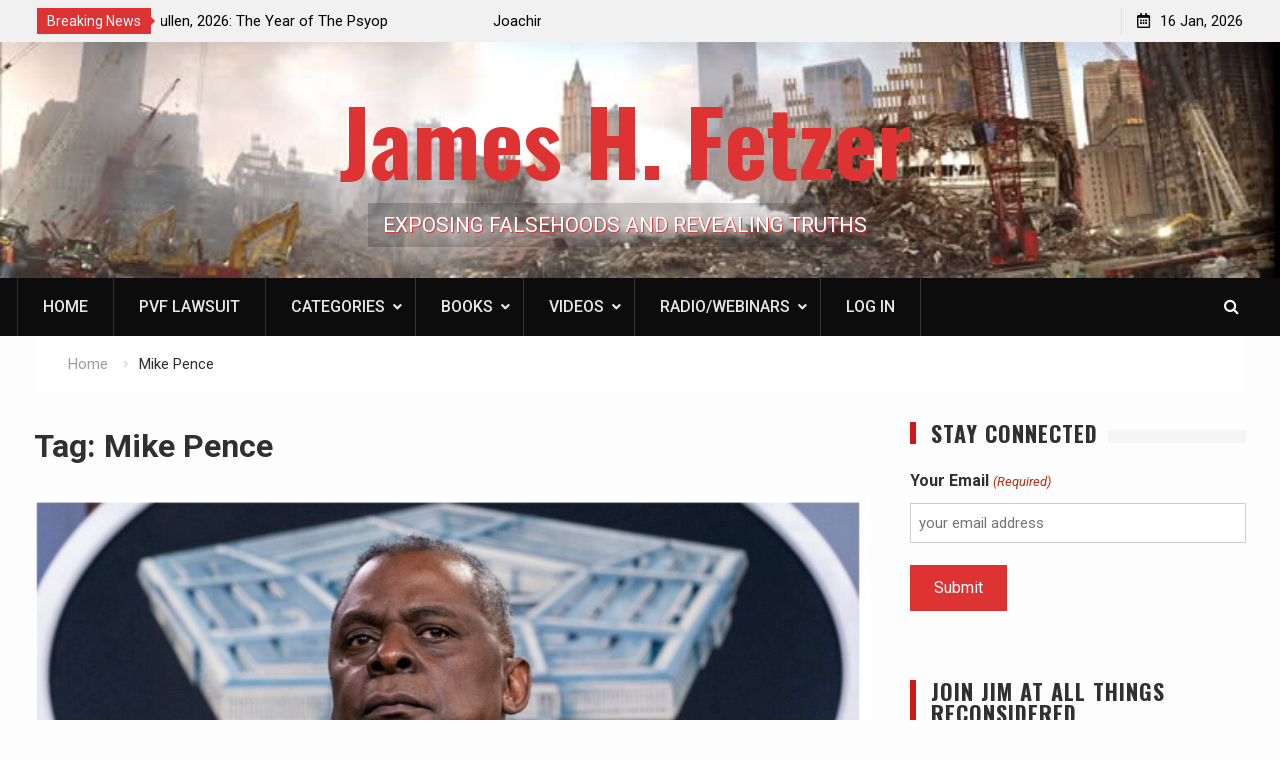

--- FILE ---
content_type: text/html; charset=UTF-8
request_url: https://jameshfetzer.org/tag/mike-pence/
body_size: 39396
content:
<!DOCTYPE html><html lang="en-US"><head>
			<meta charset="UTF-8">
<script type="text/javascript">
/* <![CDATA[ */
 var gform;gform||(document.addEventListener("gform_main_scripts_loaded",function(){gform.scriptsLoaded=!0}),window.addEventListener("DOMContentLoaded",function(){gform.domLoaded=!0}),gform={domLoaded:!1,scriptsLoaded:!1,initializeOnLoaded:function(o){gform.domLoaded&&gform.scriptsLoaded?o():!gform.domLoaded&&gform.scriptsLoaded?window.addEventListener("DOMContentLoaded",o):document.addEventListener("gform_main_scripts_loaded",o)},hooks:{action:{},filter:{}},addAction:function(o,n,r,t){gform.addHook("action",o,n,r,t)},addFilter:function(o,n,r,t){gform.addHook("filter",o,n,r,t)},doAction:function(o){gform.doHook("action",o,arguments)},applyFilters:function(o){return gform.doHook("filter",o,arguments)},removeAction:function(o,n){gform.removeHook("action",o,n)},removeFilter:function(o,n,r){gform.removeHook("filter",o,n,r)},addHook:function(o,n,r,t,i){null==gform.hooks[o][n]&&(gform.hooks[o][n]=[]);var e=gform.hooks[o][n];null==i&&(i=n+"_"+e.length),gform.hooks[o][n].push({tag:i,callable:r,priority:t=null==t?10:t})},doHook:function(n,o,r){var t;if(r=Array.prototype.slice.call(r,1),null!=gform.hooks[n][o]&&((o=gform.hooks[n][o]).sort(function(o,n){return o.priority-n.priority}),o.forEach(function(o){"function"!=typeof(t=o.callable)&&(t=window[t]),"action"==n?t.apply(null,r):r[0]=t.apply(null,r)})),"filter"==n)return r[0]},removeHook:function(o,n,t,i){var r;null!=gform.hooks[o][n]&&(r=(r=gform.hooks[o][n]).filter(function(o,n,r){return!!(null!=i&&i!=o.tag||null!=t&&t!=o.priority)}),gform.hooks[o][n]=r)}}); 
/* ]]> */
</script>

		<meta name="viewport" content="width=device-width, initial-scale=1">
		<link rel="profile" href="http://gmpg.org/xfn/11">
		
<meta name='robots' content='index, follow, max-image-preview:large, max-snippet:-1, max-video-preview:-1' />
	<style>img:is([sizes="auto" i], [sizes^="auto," i]) { contain-intrinsic-size: 3000px 1500px }</style>
	
<!-- Google Tag Manager for WordPress by gtm4wp.com -->
<script data-cfasync="false" data-pagespeed-no-defer>
	var gtm4wp_datalayer_name = "dataLayer";
	var dataLayer = dataLayer || [];
</script>
<!-- End Google Tag Manager for WordPress by gtm4wp.com -->
	<!-- This site is optimized with the Yoast SEO Premium plugin v21.5 (Yoast SEO v25.2) - https://yoast.com/wordpress/plugins/seo/ -->
	<title>Mike Pence Archives - James H. Fetzer</title>
	<link rel="canonical" href="https://jameshfetzer.org/tag/mike-pence/" />
	<link rel="next" href="https://jameshfetzer.org/tag/mike-pence/page/2/" />
	<meta property="og:locale" content="en_US" />
	<meta property="og:type" content="article" />
	<meta property="og:title" content="Mike Pence Archives" />
	<meta property="og:url" content="https://jameshfetzer.org/tag/mike-pence/" />
	<meta property="og:site_name" content="James H. Fetzer" />
	<meta property="og:image" content="https://jameshfetzer.org/wp-content/uploads/social-header-1.2.png" />
	<meta property="og:image:width" content="1200" />
	<meta property="og:image:height" content="630" />
	<meta property="og:image:type" content="image/png" />
	<meta name="twitter:card" content="summary_large_image" />
	<meta name="twitter:site" content="@JimFetzer" />
	<script type="application/ld+json" class="yoast-schema-graph">{"@context":"https://schema.org","@graph":[{"@type":"CollectionPage","@id":"https://jameshfetzer.org/tag/mike-pence/","url":"https://jameshfetzer.org/tag/mike-pence/","name":"Mike Pence Archives - James H. Fetzer","isPartOf":{"@id":"https://jameshfetzer.org/#website"},"primaryImageOfPage":{"@id":"https://jameshfetzer.org/tag/mike-pence/#primaryimage"},"image":{"@id":"https://jameshfetzer.org/tag/mike-pence/#primaryimage"},"thumbnailUrl":"https://jameshfetzer.org/wp-content/uploads/2024/01/Joachim-Lloyd-Austin-featured-image-.jpg","breadcrumb":{"@id":"https://jameshfetzer.org/tag/mike-pence/#breadcrumb"},"inLanguage":"en-US"},{"@type":"ImageObject","inLanguage":"en-US","@id":"https://jameshfetzer.org/tag/mike-pence/#primaryimage","url":"https://jameshfetzer.org/wp-content/uploads/2024/01/Joachim-Lloyd-Austin-featured-image-.jpg","contentUrl":"https://jameshfetzer.org/wp-content/uploads/2024/01/Joachim-Lloyd-Austin-featured-image-.jpg","width":2086,"height":934},{"@type":"BreadcrumbList","@id":"https://jameshfetzer.org/tag/mike-pence/#breadcrumb","itemListElement":[{"@type":"ListItem","position":1,"name":"Home","item":"https://jameshfetzer.org/"},{"@type":"ListItem","position":2,"name":"Mike Pence"}]},{"@type":"WebSite","@id":"https://jameshfetzer.org/#website","url":"https://jameshfetzer.org/","name":"James H. Fetzer","description":"EXPOSING FALSEHOODS AND REVEALING TRUTHS","publisher":{"@id":"https://jameshfetzer.org/#organization"},"potentialAction":[{"@type":"SearchAction","target":{"@type":"EntryPoint","urlTemplate":"https://jameshfetzer.org/?s={search_term_string}"},"query-input":{"@type":"PropertyValueSpecification","valueRequired":true,"valueName":"search_term_string"}}],"inLanguage":"en-US"},{"@type":"Organization","@id":"https://jameshfetzer.org/#organization","name":"James H. Fetzer","url":"https://jameshfetzer.org/","logo":{"@type":"ImageObject","inLanguage":"en-US","@id":"https://jameshfetzer.org/#/schema/logo/image/","url":"https://jameshfetzer.org/wp-content/uploads/cropped-jf2redicon.jpg","contentUrl":"https://jameshfetzer.org/wp-content/uploads/cropped-jf2redicon.jpg","width":512,"height":512,"caption":"James H. Fetzer"},"image":{"@id":"https://jameshfetzer.org/#/schema/logo/image/"},"sameAs":["https://x.com/JimFetzer"]}]}</script>
	<!-- / Yoast SEO Premium plugin. -->


<link rel='dns-prefetch' href='//www.googletagmanager.com' />
<link rel='dns-prefetch' href='//fonts.googleapis.com' />
<link rel="alternate" type="application/rss+xml" title="James H. Fetzer &raquo; Feed" href="https://jameshfetzer.org/feed/" />
<link rel="alternate" type="application/rss+xml" title="James H. Fetzer &raquo; Comments Feed" href="https://jameshfetzer.org/comments/feed/" />
<link rel="alternate" type="application/rss+xml" title="James H. Fetzer &raquo; Mike Pence Tag Feed" href="https://jameshfetzer.org/tag/mike-pence/feed/" />
<script type="text/javascript">
/* <![CDATA[ */
window._wpemojiSettings = {"baseUrl":"https:\/\/s.w.org\/images\/core\/emoji\/16.0.1\/72x72\/","ext":".png","svgUrl":"https:\/\/s.w.org\/images\/core\/emoji\/16.0.1\/svg\/","svgExt":".svg","source":{"concatemoji":"https:\/\/jameshfetzer.org\/wp-includes\/js\/wp-emoji-release.min.js?ver=6.8.2"}};
/*! This file is auto-generated */
!function(s,n){var o,i,e;function c(e){try{var t={supportTests:e,timestamp:(new Date).valueOf()};sessionStorage.setItem(o,JSON.stringify(t))}catch(e){}}function p(e,t,n){e.clearRect(0,0,e.canvas.width,e.canvas.height),e.fillText(t,0,0);var t=new Uint32Array(e.getImageData(0,0,e.canvas.width,e.canvas.height).data),a=(e.clearRect(0,0,e.canvas.width,e.canvas.height),e.fillText(n,0,0),new Uint32Array(e.getImageData(0,0,e.canvas.width,e.canvas.height).data));return t.every(function(e,t){return e===a[t]})}function u(e,t){e.clearRect(0,0,e.canvas.width,e.canvas.height),e.fillText(t,0,0);for(var n=e.getImageData(16,16,1,1),a=0;a<n.data.length;a++)if(0!==n.data[a])return!1;return!0}function f(e,t,n,a){switch(t){case"flag":return n(e,"\ud83c\udff3\ufe0f\u200d\u26a7\ufe0f","\ud83c\udff3\ufe0f\u200b\u26a7\ufe0f")?!1:!n(e,"\ud83c\udde8\ud83c\uddf6","\ud83c\udde8\u200b\ud83c\uddf6")&&!n(e,"\ud83c\udff4\udb40\udc67\udb40\udc62\udb40\udc65\udb40\udc6e\udb40\udc67\udb40\udc7f","\ud83c\udff4\u200b\udb40\udc67\u200b\udb40\udc62\u200b\udb40\udc65\u200b\udb40\udc6e\u200b\udb40\udc67\u200b\udb40\udc7f");case"emoji":return!a(e,"\ud83e\udedf")}return!1}function g(e,t,n,a){var r="undefined"!=typeof WorkerGlobalScope&&self instanceof WorkerGlobalScope?new OffscreenCanvas(300,150):s.createElement("canvas"),o=r.getContext("2d",{willReadFrequently:!0}),i=(o.textBaseline="top",o.font="600 32px Arial",{});return e.forEach(function(e){i[e]=t(o,e,n,a)}),i}function t(e){var t=s.createElement("script");t.src=e,t.defer=!0,s.head.appendChild(t)}"undefined"!=typeof Promise&&(o="wpEmojiSettingsSupports",i=["flag","emoji"],n.supports={everything:!0,everythingExceptFlag:!0},e=new Promise(function(e){s.addEventListener("DOMContentLoaded",e,{once:!0})}),new Promise(function(t){var n=function(){try{var e=JSON.parse(sessionStorage.getItem(o));if("object"==typeof e&&"number"==typeof e.timestamp&&(new Date).valueOf()<e.timestamp+604800&&"object"==typeof e.supportTests)return e.supportTests}catch(e){}return null}();if(!n){if("undefined"!=typeof Worker&&"undefined"!=typeof OffscreenCanvas&&"undefined"!=typeof URL&&URL.createObjectURL&&"undefined"!=typeof Blob)try{var e="postMessage("+g.toString()+"("+[JSON.stringify(i),f.toString(),p.toString(),u.toString()].join(",")+"));",a=new Blob([e],{type:"text/javascript"}),r=new Worker(URL.createObjectURL(a),{name:"wpTestEmojiSupports"});return void(r.onmessage=function(e){c(n=e.data),r.terminate(),t(n)})}catch(e){}c(n=g(i,f,p,u))}t(n)}).then(function(e){for(var t in e)n.supports[t]=e[t],n.supports.everything=n.supports.everything&&n.supports[t],"flag"!==t&&(n.supports.everythingExceptFlag=n.supports.everythingExceptFlag&&n.supports[t]);n.supports.everythingExceptFlag=n.supports.everythingExceptFlag&&!n.supports.flag,n.DOMReady=!1,n.readyCallback=function(){n.DOMReady=!0}}).then(function(){return e}).then(function(){var e;n.supports.everything||(n.readyCallback(),(e=n.source||{}).concatemoji?t(e.concatemoji):e.wpemoji&&e.twemoji&&(t(e.twemoji),t(e.wpemoji)))}))}((window,document),window._wpemojiSettings);
/* ]]> */
</script>
<style id='wp-emoji-styles-inline-css' type='text/css'>

	img.wp-smiley, img.emoji {
		display: inline !important;
		border: none !important;
		box-shadow: none !important;
		height: 1em !important;
		width: 1em !important;
		margin: 0 0.07em !important;
		vertical-align: -0.1em !important;
		background: none !important;
		padding: 0 !important;
	}
</style>
<style id='classic-theme-styles-inline-css' type='text/css'>
/*! This file is auto-generated */
.wp-block-button__link{color:#fff;background-color:#32373c;border-radius:9999px;box-shadow:none;text-decoration:none;padding:calc(.667em + 2px) calc(1.333em + 2px);font-size:1.125em}.wp-block-file__button{background:#32373c;color:#fff;text-decoration:none}
</style>
<link rel='stylesheet' id='dashicons-css' href='https://jameshfetzer.org/wp-includes/css/dashicons.min.css?ver=6.8.2' type='text/css' media='all' />
<link rel='stylesheet' id='post-views-counter-frontend-css' href='https://jameshfetzer.org/wp-content/plugins/post-views-counter/css/frontend.min.css?ver=1.5.2' type='text/css' media='all' />
<link rel='stylesheet' id='SFSImainCss-css' href='https://jameshfetzer.org/wp-content/plugins/ultimate-social-media-icons/css/sfsi-style.css?ver=2.9.5' type='text/css' media='all' />
<link rel='stylesheet' id='hfe-style-css' href='https://jameshfetzer.org/wp-content/plugins/header-footer-elementor/assets/css/header-footer-elementor.css?ver=1.6.17' type='text/css' media='all' />
<link rel='stylesheet' id='elementor-icons-css' href='https://jameshfetzer.org/wp-content/plugins/elementor/assets/lib/eicons/css/elementor-icons.min.css?ver=5.23.0' type='text/css' media='all' />
<link rel='stylesheet' id='elementor-frontend-css' href='https://jameshfetzer.org/wp-content/plugins/elementor/assets/css/frontend.min.css?ver=3.17.2' type='text/css' media='all' />
<style id='elementor-frontend-inline-css' type='text/css'>
.elementor-kit-21096{--e-global-color-primary:#6EC1E4;--e-global-color-secondary:#54595F;--e-global-color-text:#7A7A7A;--e-global-color-accent:#61CE70;--e-global-color-3dfa223c:#4054B2;--e-global-color-6ed7b852:#23A455;--e-global-color-553281bd:#000;--e-global-color-5a111e8:#FFF;--e-global-typography-primary-font-family:"Roboto";--e-global-typography-primary-font-weight:600;--e-global-typography-secondary-font-family:"Roboto Slab";--e-global-typography-secondary-font-weight:400;--e-global-typography-text-font-family:"Roboto";--e-global-typography-text-font-weight:400;--e-global-typography-accent-font-family:"Roboto";--e-global-typography-accent-font-weight:500;}.elementor-section.elementor-section-boxed > .elementor-container{max-width:1140px;}.e-con{--container-max-width:1140px;}{}h1.entry-title{display:var(--page-title-display);}@media(max-width:1024px){.elementor-section.elementor-section-boxed > .elementor-container{max-width:1024px;}.e-con{--container-max-width:1024px;}}@media(max-width:767px){.elementor-section.elementor-section-boxed > .elementor-container{max-width:767px;}.e-con{--container-max-width:767px;}}
.elementor-widget-heading .elementor-heading-title{color:var( --e-global-color-primary );font-family:var( --e-global-typography-primary-font-family ), Sans-serif;font-weight:var( --e-global-typography-primary-font-weight );}.elementor-widget-image .widget-image-caption{color:var( --e-global-color-text );font-family:var( --e-global-typography-text-font-family ), Sans-serif;font-weight:var( --e-global-typography-text-font-weight );}.elementor-widget-text-editor{color:var( --e-global-color-text );font-family:var( --e-global-typography-text-font-family ), Sans-serif;font-weight:var( --e-global-typography-text-font-weight );}.elementor-widget-text-editor.elementor-drop-cap-view-stacked .elementor-drop-cap{background-color:var( --e-global-color-primary );}.elementor-widget-text-editor.elementor-drop-cap-view-framed .elementor-drop-cap, .elementor-widget-text-editor.elementor-drop-cap-view-default .elementor-drop-cap{color:var( --e-global-color-primary );border-color:var( --e-global-color-primary );}.elementor-widget-button .elementor-button{font-family:var( --e-global-typography-accent-font-family ), Sans-serif;font-weight:var( --e-global-typography-accent-font-weight );background-color:var( --e-global-color-accent );}.elementor-widget-divider{--divider-color:var( --e-global-color-secondary );}.elementor-widget-divider .elementor-divider__text{color:var( --e-global-color-secondary );font-family:var( --e-global-typography-secondary-font-family ), Sans-serif;font-weight:var( --e-global-typography-secondary-font-weight );}.elementor-widget-divider.elementor-view-stacked .elementor-icon{background-color:var( --e-global-color-secondary );}.elementor-widget-divider.elementor-view-framed .elementor-icon, .elementor-widget-divider.elementor-view-default .elementor-icon{color:var( --e-global-color-secondary );border-color:var( --e-global-color-secondary );}.elementor-widget-divider.elementor-view-framed .elementor-icon, .elementor-widget-divider.elementor-view-default .elementor-icon svg{fill:var( --e-global-color-secondary );}.elementor-widget-image-box .elementor-image-box-title{color:var( --e-global-color-primary );font-family:var( --e-global-typography-primary-font-family ), Sans-serif;font-weight:var( --e-global-typography-primary-font-weight );}.elementor-widget-image-box .elementor-image-box-description{color:var( --e-global-color-text );font-family:var( --e-global-typography-text-font-family ), Sans-serif;font-weight:var( --e-global-typography-text-font-weight );}.elementor-widget-icon.elementor-view-stacked .elementor-icon{background-color:var( --e-global-color-primary );}.elementor-widget-icon.elementor-view-framed .elementor-icon, .elementor-widget-icon.elementor-view-default .elementor-icon{color:var( --e-global-color-primary );border-color:var( --e-global-color-primary );}.elementor-widget-icon.elementor-view-framed .elementor-icon, .elementor-widget-icon.elementor-view-default .elementor-icon svg{fill:var( --e-global-color-primary );}.elementor-widget-icon-box.elementor-view-stacked .elementor-icon{background-color:var( --e-global-color-primary );}.elementor-widget-icon-box.elementor-view-framed .elementor-icon, .elementor-widget-icon-box.elementor-view-default .elementor-icon{fill:var( --e-global-color-primary );color:var( --e-global-color-primary );border-color:var( --e-global-color-primary );}.elementor-widget-icon-box .elementor-icon-box-title{color:var( --e-global-color-primary );}.elementor-widget-icon-box .elementor-icon-box-title, .elementor-widget-icon-box .elementor-icon-box-title a{font-family:var( --e-global-typography-primary-font-family ), Sans-serif;font-weight:var( --e-global-typography-primary-font-weight );}.elementor-widget-icon-box .elementor-icon-box-description{color:var( --e-global-color-text );font-family:var( --e-global-typography-text-font-family ), Sans-serif;font-weight:var( --e-global-typography-text-font-weight );}.elementor-widget-star-rating .elementor-star-rating__title{color:var( --e-global-color-text );font-family:var( --e-global-typography-text-font-family ), Sans-serif;font-weight:var( --e-global-typography-text-font-weight );}.elementor-widget-image-gallery .gallery-item .gallery-caption{font-family:var( --e-global-typography-accent-font-family ), Sans-serif;font-weight:var( --e-global-typography-accent-font-weight );}.elementor-widget-icon-list .elementor-icon-list-item:not(:last-child):after{border-color:var( --e-global-color-text );}.elementor-widget-icon-list .elementor-icon-list-icon i{color:var( --e-global-color-primary );}.elementor-widget-icon-list .elementor-icon-list-icon svg{fill:var( --e-global-color-primary );}.elementor-widget-icon-list .elementor-icon-list-item > .elementor-icon-list-text, .elementor-widget-icon-list .elementor-icon-list-item > a{font-family:var( --e-global-typography-text-font-family ), Sans-serif;font-weight:var( --e-global-typography-text-font-weight );}.elementor-widget-icon-list .elementor-icon-list-text{color:var( --e-global-color-secondary );}.elementor-widget-counter .elementor-counter-number-wrapper{color:var( --e-global-color-primary );font-family:var( --e-global-typography-primary-font-family ), Sans-serif;font-weight:var( --e-global-typography-primary-font-weight );}.elementor-widget-counter .elementor-counter-title{color:var( --e-global-color-secondary );font-family:var( --e-global-typography-secondary-font-family ), Sans-serif;font-weight:var( --e-global-typography-secondary-font-weight );}.elementor-widget-progress .elementor-progress-wrapper .elementor-progress-bar{background-color:var( --e-global-color-primary );}.elementor-widget-progress .elementor-title{color:var( --e-global-color-primary );font-family:var( --e-global-typography-text-font-family ), Sans-serif;font-weight:var( --e-global-typography-text-font-weight );}.elementor-widget-testimonial .elementor-testimonial-content{color:var( --e-global-color-text );font-family:var( --e-global-typography-text-font-family ), Sans-serif;font-weight:var( --e-global-typography-text-font-weight );}.elementor-widget-testimonial .elementor-testimonial-name{color:var( --e-global-color-primary );font-family:var( --e-global-typography-primary-font-family ), Sans-serif;font-weight:var( --e-global-typography-primary-font-weight );}.elementor-widget-testimonial .elementor-testimonial-job{color:var( --e-global-color-secondary );font-family:var( --e-global-typography-secondary-font-family ), Sans-serif;font-weight:var( --e-global-typography-secondary-font-weight );}.elementor-widget-tabs .elementor-tab-title, .elementor-widget-tabs .elementor-tab-title a{color:var( --e-global-color-primary );}.elementor-widget-tabs .elementor-tab-title.elementor-active,
					 .elementor-widget-tabs .elementor-tab-title.elementor-active a{color:var( --e-global-color-accent );}.elementor-widget-tabs .elementor-tab-title{font-family:var( --e-global-typography-primary-font-family ), Sans-serif;font-weight:var( --e-global-typography-primary-font-weight );}.elementor-widget-tabs .elementor-tab-content{color:var( --e-global-color-text );font-family:var( --e-global-typography-text-font-family ), Sans-serif;font-weight:var( --e-global-typography-text-font-weight );}.elementor-widget-accordion .elementor-accordion-icon, .elementor-widget-accordion .elementor-accordion-title{color:var( --e-global-color-primary );}.elementor-widget-accordion .elementor-accordion-icon svg{fill:var( --e-global-color-primary );}.elementor-widget-accordion .elementor-active .elementor-accordion-icon, .elementor-widget-accordion .elementor-active .elementor-accordion-title{color:var( --e-global-color-accent );}.elementor-widget-accordion .elementor-active .elementor-accordion-icon svg{fill:var( --e-global-color-accent );}.elementor-widget-accordion .elementor-accordion-title{font-family:var( --e-global-typography-primary-font-family ), Sans-serif;font-weight:var( --e-global-typography-primary-font-weight );}.elementor-widget-accordion .elementor-tab-content{color:var( --e-global-color-text );font-family:var( --e-global-typography-text-font-family ), Sans-serif;font-weight:var( --e-global-typography-text-font-weight );}.elementor-widget-toggle .elementor-toggle-title, .elementor-widget-toggle .elementor-toggle-icon{color:var( --e-global-color-primary );}.elementor-widget-toggle .elementor-toggle-icon svg{fill:var( --e-global-color-primary );}.elementor-widget-toggle .elementor-tab-title.elementor-active a, .elementor-widget-toggle .elementor-tab-title.elementor-active .elementor-toggle-icon{color:var( --e-global-color-accent );}.elementor-widget-toggle .elementor-toggle-title{font-family:var( --e-global-typography-primary-font-family ), Sans-serif;font-weight:var( --e-global-typography-primary-font-weight );}.elementor-widget-toggle .elementor-tab-content{color:var( --e-global-color-text );font-family:var( --e-global-typography-text-font-family ), Sans-serif;font-weight:var( --e-global-typography-text-font-weight );}.elementor-widget-alert .elementor-alert-title{font-family:var( --e-global-typography-primary-font-family ), Sans-serif;font-weight:var( --e-global-typography-primary-font-weight );}.elementor-widget-alert .elementor-alert-description{font-family:var( --e-global-typography-text-font-family ), Sans-serif;font-weight:var( --e-global-typography-text-font-weight );}.elementor-widget-eael-countdown .eael-countdown-digits::after{font-family:var( --e-global-typography-secondary-font-family ), Sans-serif;font-weight:var( --e-global-typography-secondary-font-weight );}.elementor-widget-eael-countdown .eael-countdown-digits{font-family:var( --e-global-typography-secondary-font-family ), Sans-serif;font-weight:var( --e-global-typography-secondary-font-weight );}.elementor-widget-eael-countdown .eael-countdown-label{font-family:var( --e-global-typography-secondary-font-family ), Sans-serif;font-weight:var( --e-global-typography-secondary-font-weight );}.elementor-widget-eael-countdown .eael-countdown-finish-message .expiry-title{font-family:var( --e-global-typography-secondary-font-family ), Sans-serif;font-weight:var( --e-global-typography-secondary-font-weight );}.eael-countdown-finish-text{font-family:var( --e-global-typography-secondary-font-family ), Sans-serif;font-weight:var( --e-global-typography-secondary-font-weight );}.elementor-widget-eael-creative-button .eael-creative-button .cretive-button-text, .elementor-widget-eael-creative-button .eael-creative-button--winona::after, .elementor-widget-eael-creative-button .eael-creative-button--rayen::before, .elementor-widget-eael-creative-button .eael-creative-button--tamaya::after, .elementor-widget-eael-creative-button .eael-creative-button--tamaya::before{font-family:var( --e-global-typography-primary-font-family ), Sans-serif;font-weight:var( --e-global-typography-primary-font-weight );}.elementor-widget-eael-dual-color-header .eael-dch-separator-wrap i{color:var( --e-global-color-primary );}.elementor-widget-eael-fancy-text .eael-fancy-text-prefix{font-family:var( --e-global-typography-primary-font-family ), Sans-serif;font-weight:var( --e-global-typography-primary-font-weight );}.elementor-widget-eael-fancy-text .eael-fancy-text-strings, .elementor-widget-eael-fancy-text .typed-cursor{font-family:var( --e-global-typography-primary-font-family ), Sans-serif;font-weight:var( --e-global-typography-primary-font-weight );}.elementor-widget-eael-fancy-text .eael-fancy-text-suffix{font-family:var( --e-global-typography-primary-font-family ), Sans-serif;font-weight:var( --e-global-typography-primary-font-weight );}.elementor-widget-eael-feature-list .connector-type-classic .connector{border-color:var( --e-global-color-primary );}.elementor-widget-eael-feature-list .connector-type-modern .eael-feature-list-item:before, .elementor-widget-eael-feature-list .connector-type-modern .eael-feature-list-item:after{border-color:var( --e-global-color-primary );}.elementor-widget-eael-feature-list .eael-feature-list-content-box .eael-feature-list-title, .elementor-widget-eael-feature-list .eael-feature-list-content-box .eael-feature-list-title > a, .elementor-widget-eael-feature-list .eael-feature-list-content-box .eael-feature-list-title:visited{color:var( --e-global-color-primary );}.elementor-widget-eael-feature-list .eael-feature-list-content-box .eael-feature-list-title, .elementor-widget-eael-feature-list .eael-feature-list-content-box .eael-feature-list-title a{font-family:var( --e-global-typography-primary-font-family ), Sans-serif;font-weight:var( --e-global-typography-primary-font-weight );}.elementor-widget-eael-feature-list .eael-feature-list-content-box .eael-feature-list-content{color:var( --e-global-color-text );font-family:var( --e-global-typography-text-font-family ), Sans-serif;font-weight:var( --e-global-typography-text-font-weight );}.elementor-widget-eael-filterable-gallery .fg-caption-head .fg-item-price{font-family:var( --e-global-typography-text-font-family ), Sans-serif;font-weight:var( --e-global-typography-text-font-weight );}.elementor-widget-eael-filterable-gallery .fg-caption-head .fg-item-ratings{font-family:var( --e-global-typography-text-font-family ), Sans-serif;font-weight:var( --e-global-typography-text-font-weight );}.elementor-widget-eael-filterable-gallery .fg-item-category span{font-family:var( --e-global-typography-text-font-family ), Sans-serif;font-weight:var( --e-global-typography-text-font-weight );}.elementor-widget-eael-filterable-gallery .fg-filter-trigger > span{font-family:var( --e-global-typography-text-font-family ), Sans-serif;font-weight:var( --e-global-typography-text-font-weight );}.elementor-widget-eael-filterable-gallery .fg-layout-3-filter-controls li.control{font-family:var( --e-global-typography-text-font-family ), Sans-serif;font-weight:var( --e-global-typography-text-font-weight );}.elementor-widget-eael-filterable-gallery .eael-gallery-load-more .eael-filterable-gallery-load-more-text{font-family:var( --e-global-typography-text-font-family ), Sans-serif;font-weight:var( --e-global-typography-text-font-weight );}.elementor-widget-eael-nft-gallery .eael-nft-gallery-load-more .eael-nft-gallery-load-more-text{font-family:var( --e-global-typography-text-font-family ), Sans-serif;font-weight:var( --e-global-typography-text-font-weight );}.elementor-widget-eael-progress-bar .eael-progressbar-title{font-family:var( --e-global-typography-primary-font-family ), Sans-serif;font-weight:var( --e-global-typography-primary-font-weight );}.elementor-widget-eael-progress-bar .eael-progressbar-line-fill.eael-has-inner-title{font-family:var( --e-global-typography-primary-font-family ), Sans-serif;font-weight:var( --e-global-typography-primary-font-weight );}.elementor-widget-eael-progress-bar .eael-progressbar-count-wrap{font-family:var( --e-global-typography-primary-font-family ), Sans-serif;font-weight:var( --e-global-typography-primary-font-weight );}.elementor-widget-eael-progress-bar .eael-progressbar-half-circle-after span{font-family:var( --e-global-typography-primary-font-family ), Sans-serif;font-weight:var( --e-global-typography-primary-font-weight );}.elementor-widget-eael-simple-menu .eael-simple-menu >li > a, .eael-simple-menu-container .eael-simple-menu-toggle-text{font-family:var( --e-global-typography-primary-font-family ), Sans-serif;font-weight:var( --e-global-typography-primary-font-weight );}.elementor-widget-eael-simple-menu .eael-simple-menu li ul li > a{font-family:var( --e-global-typography-primary-font-family ), Sans-serif;font-weight:var( --e-global-typography-primary-font-weight );}.elementor-widget-retina .hfe-retina-image-container .hfe-retina-img{border-color:var( --e-global-color-primary );}.elementor-widget-retina .widget-image-caption{color:var( --e-global-color-text );font-family:var( --e-global-typography-text-font-family ), Sans-serif;font-weight:var( --e-global-typography-text-font-weight );}.elementor-widget-copyright .hfe-copyright-wrapper a, .elementor-widget-copyright .hfe-copyright-wrapper{color:var( --e-global-color-text );}.elementor-widget-copyright .hfe-copyright-wrapper, .elementor-widget-copyright .hfe-copyright-wrapper a{font-family:var( --e-global-typography-text-font-family ), Sans-serif;font-weight:var( --e-global-typography-text-font-weight );}.elementor-widget-navigation-menu a.hfe-menu-item, .elementor-widget-navigation-menu a.hfe-sub-menu-item{font-family:var( --e-global-typography-primary-font-family ), Sans-serif;font-weight:var( --e-global-typography-primary-font-weight );}.elementor-widget-navigation-menu .menu-item a.hfe-menu-item, .elementor-widget-navigation-menu .sub-menu a.hfe-sub-menu-item{color:var( --e-global-color-text );}.elementor-widget-navigation-menu .menu-item a.hfe-menu-item:hover,
								.elementor-widget-navigation-menu .sub-menu a.hfe-sub-menu-item:hover,
								.elementor-widget-navigation-menu .menu-item.current-menu-item a.hfe-menu-item,
								.elementor-widget-navigation-menu .menu-item a.hfe-menu-item.highlighted,
								.elementor-widget-navigation-menu .menu-item a.hfe-menu-item:focus{color:var( --e-global-color-accent );}.elementor-widget-navigation-menu .hfe-nav-menu-layout:not(.hfe-pointer__framed) .menu-item.parent a.hfe-menu-item:before,
								.elementor-widget-navigation-menu .hfe-nav-menu-layout:not(.hfe-pointer__framed) .menu-item.parent a.hfe-menu-item:after{background-color:var( --e-global-color-accent );}.elementor-widget-navigation-menu .hfe-nav-menu-layout:not(.hfe-pointer__framed) .menu-item.parent .sub-menu .hfe-has-submenu-container a:after{background-color:var( --e-global-color-accent );}.elementor-widget-navigation-menu .hfe-pointer__framed .menu-item.parent a.hfe-menu-item:before,
								.elementor-widget-navigation-menu .hfe-pointer__framed .menu-item.parent a.hfe-menu-item:after{border-color:var( --e-global-color-accent );}
							.elementor-widget-navigation-menu .sub-menu li a.hfe-sub-menu-item,
							.elementor-widget-navigation-menu nav.hfe-dropdown li a.hfe-sub-menu-item,
							.elementor-widget-navigation-menu nav.hfe-dropdown li a.hfe-menu-item,
							.elementor-widget-navigation-menu nav.hfe-dropdown-expandible li a.hfe-menu-item,
							.elementor-widget-navigation-menu nav.hfe-dropdown-expandible li a.hfe-sub-menu-item{font-family:var( --e-global-typography-accent-font-family ), Sans-serif;font-weight:var( --e-global-typography-accent-font-weight );}.elementor-widget-navigation-menu .menu-item a.hfe-menu-item.elementor-button{font-family:var( --e-global-typography-accent-font-family ), Sans-serif;font-weight:var( --e-global-typography-accent-font-weight );background-color:var( --e-global-color-accent );}.elementor-widget-navigation-menu .menu-item a.hfe-menu-item.elementor-button:hover{background-color:var( --e-global-color-accent );}.elementor-widget-page-title .elementor-heading-title, .elementor-widget-page-title .hfe-page-title a{font-family:var( --e-global-typography-primary-font-family ), Sans-serif;font-weight:var( --e-global-typography-primary-font-weight );color:var( --e-global-color-primary );}.elementor-widget-page-title .hfe-page-title-icon i{color:var( --e-global-color-primary );}.elementor-widget-page-title .hfe-page-title-icon svg{fill:var( --e-global-color-primary );}.elementor-widget-hfe-site-title .elementor-heading-title, .elementor-widget-hfe-site-title .hfe-heading a{font-family:var( --e-global-typography-primary-font-family ), Sans-serif;font-weight:var( --e-global-typography-primary-font-weight );}.elementor-widget-hfe-site-title .hfe-heading-text{color:var( --e-global-color-primary );}.elementor-widget-hfe-site-title .hfe-icon i{color:var( --e-global-color-primary );}.elementor-widget-hfe-site-title .hfe-icon svg{fill:var( --e-global-color-primary );}.elementor-widget-hfe-site-tagline .hfe-site-tagline{font-family:var( --e-global-typography-secondary-font-family ), Sans-serif;font-weight:var( --e-global-typography-secondary-font-weight );color:var( --e-global-color-secondary );}.elementor-widget-hfe-site-tagline .hfe-icon i{color:var( --e-global-color-primary );}.elementor-widget-hfe-site-tagline .hfe-icon svg{fill:var( --e-global-color-primary );}.elementor-widget-site-logo .hfe-site-logo-container .hfe-site-logo-img{border-color:var( --e-global-color-primary );}.elementor-widget-site-logo .widget-image-caption{color:var( --e-global-color-text );font-family:var( --e-global-typography-text-font-family ), Sans-serif;font-weight:var( --e-global-typography-text-font-weight );}.elementor-widget-hfe-search-button input[type="search"].hfe-search-form__input,.elementor-widget-hfe-search-button .hfe-search-icon-toggle{font-family:var( --e-global-typography-primary-font-family ), Sans-serif;font-weight:var( --e-global-typography-primary-font-weight );}.elementor-widget-hfe-search-button .hfe-search-form__input{color:var( --e-global-color-text );}.elementor-widget-hfe-search-button .hfe-search-form__input::placeholder{color:var( --e-global-color-text );}.elementor-widget-hfe-search-button .hfe-search-form__container, .elementor-widget-hfe-search-button .hfe-search-icon-toggle .hfe-search-form__input,.elementor-widget-hfe-search-button .hfe-input-focus .hfe-search-icon-toggle .hfe-search-form__input{border-color:var( --e-global-color-primary );}.elementor-widget-hfe-search-button .hfe-search-form__input:focus::placeholder{color:var( --e-global-color-text );}.elementor-widget-hfe-search-button .hfe-search-form__container button#clear-with-button,
					.elementor-widget-hfe-search-button .hfe-search-form__container button#clear,
					.elementor-widget-hfe-search-button .hfe-search-icon-toggle button#clear{color:var( --e-global-color-text );}.elementor-widget-text-path{font-family:var( --e-global-typography-text-font-family ), Sans-serif;font-weight:var( --e-global-typography-text-font-weight );}
</style>
<link rel='stylesheet' id='swiper-css' href='https://jameshfetzer.org/wp-content/plugins/elementor/assets/lib/swiper/css/swiper.min.css?ver=5.3.6' type='text/css' media='all' />
<link rel='stylesheet' id='font-awesome-5-all-css' href='https://jameshfetzer.org/wp-content/plugins/elementor/assets/lib/font-awesome/css/all.min.css?ver=3.17.2' type='text/css' media='all' />
<link rel='stylesheet' id='font-awesome-4-shim-css' href='https://jameshfetzer.org/wp-content/plugins/elementor/assets/lib/font-awesome/css/v4-shims.min.css?ver=3.17.2' type='text/css' media='all' />
<link rel='stylesheet' id='font-awesome-css' href='https://jameshfetzer.org/wp-content/plugins/elementor/assets/lib/font-awesome/css/font-awesome.min.css?ver=4.7.0' type='text/css' media='all' />
<link rel='stylesheet' id='start-magazine-google-fonts-css' href='https://fonts.googleapis.com/css?family=Oswald%3A400%2C500%2C600%2C700%7CRoboto%3A100%2C400%2C500%2C600%2C700&#038;subset=latin%2Clatin-ext' type='text/css' media='all' />
<link rel='stylesheet' id='jquery-sidr-css' href='https://jameshfetzer.org/wp-content/themes/fetzer/vendors/sidr/css/jquery.sidr.dark.min.css?ver=2.2.1' type='text/css' media='all' />
<link rel='stylesheet' id='jquery-slick-css' href='https://jameshfetzer.org/wp-content/themes/fetzer/vendors/slick/slick.min.css?ver=1.5.9' type='text/css' media='all' />
<link rel='stylesheet' id='fetzer-style-css' href='https://jameshfetzer.org/wp-content/themes/fetzer/css/style.css?ver=1.0.0' type='text/css' media='all' />
<link rel='stylesheet' id='wpdreams-asl-basic-css' href='https://jameshfetzer.org/wp-content/plugins/ajax-search-lite/css/style.basic.css?ver=4.12.6' type='text/css' media='all' />
<link rel='stylesheet' id='wpdreams-asl-instance-css' href='https://jameshfetzer.org/wp-content/plugins/ajax-search-lite/css/style-simple-red.css?ver=4.12.6' type='text/css' media='all' />
<link rel='stylesheet' id='slb_core-css' href='https://jameshfetzer.org/wp-content/plugins/simple-lightbox/client/css/app.css?ver=2.9.4' type='text/css' media='all' />
<link rel='stylesheet' id='eael-general-css' href='https://jameshfetzer.org/wp-content/plugins/essential-addons-for-elementor-lite/assets/front-end/css/view/general.min.css?ver=5.8.13' type='text/css' media='all' />
<link rel='stylesheet' id='google-fonts-1-css' href='https://fonts.googleapis.com/css?family=Roboto%3A100%2C100italic%2C200%2C200italic%2C300%2C300italic%2C400%2C400italic%2C500%2C500italic%2C600%2C600italic%2C700%2C700italic%2C800%2C800italic%2C900%2C900italic%7CRoboto+Slab%3A100%2C100italic%2C200%2C200italic%2C300%2C300italic%2C400%2C400italic%2C500%2C500italic%2C600%2C600italic%2C700%2C700italic%2C800%2C800italic%2C900%2C900italic&#038;display=auto&#038;ver=6.8.2' type='text/css' media='all' />
<link rel="preconnect" href="https://fonts.gstatic.com/" crossorigin><script type="text/javascript" src="https://jameshfetzer.org/wp-includes/js/jquery/jquery.min.js?ver=3.7.1" id="jquery-core-js"></script>
<script type="text/javascript" src="https://jameshfetzer.org/wp-includes/js/jquery/jquery-migrate.min.js?ver=3.4.1" id="jquery-migrate-js"></script>
<script type="text/javascript" src="https://jameshfetzer.org/wp-content/plugins/sticky-menu-or-anything-on-scroll/assets/js/jq-sticky-anything.min.js?ver=2.1.1" id="stickyAnythingLib-js"></script>
<script type="text/javascript" src="https://jameshfetzer.org/wp-content/plugins/wp-hide-post/public/js/wp-hide-post-public.js?ver=2.0.10" id="wp-hide-post-js"></script>
<script type="text/javascript" src="https://jameshfetzer.org/wp-content/plugins/elementor/assets/lib/font-awesome/js/v4-shims.min.js?ver=3.17.2" id="font-awesome-4-shim-js"></script>

<!-- Google tag (gtag.js) snippet added by Site Kit -->
<!-- Google Analytics snippet added by Site Kit -->
<script type="text/javascript" src="https://www.googletagmanager.com/gtag/js?id=G-NTR00ZZWD7" id="google_gtagjs-js" async></script>
<script type="text/javascript" id="google_gtagjs-js-after">
/* <![CDATA[ */
window.dataLayer = window.dataLayer || [];function gtag(){dataLayer.push(arguments);}
gtag("set","linker",{"domains":["jameshfetzer.org"]});
gtag("js", new Date());
gtag("set", "developer_id.dZTNiMT", true);
gtag("config", "G-NTR00ZZWD7");
/* ]]> */
</script>
<link rel="https://api.w.org/" href="https://jameshfetzer.org/wp-json/" /><link rel="alternate" title="JSON" type="application/json" href="https://jameshfetzer.org/wp-json/wp/v2/tags/3829" /><link rel="EditURI" type="application/rsd+xml" title="RSD" href="https://jameshfetzer.org/xmlrpc.php?rsd" />
<meta name="generator" content="WordPress 6.8.2" />
<meta name="generator" content="Site Kit by Google 1.160.1" /><meta name="follow.[base64]" content="JztCubs1gVnpgSn0Nfkx"/>
<!-- Google Tag Manager for WordPress by gtm4wp.com -->
<!-- GTM Container placement set to off -->
<script data-cfasync="false" data-pagespeed-no-defer>
	var dataLayer_content = [];
	dataLayer.push( dataLayer_content );
</script>
<script data-cfasync="false" data-pagespeed-no-defer>
	console.warn && console.warn("[GTM4WP] Google Tag Manager container code placement set to OFF !!!");
	console.warn && console.warn("[GTM4WP] Data layer codes are active but GTM container must be loaded using custom coding !!!");
</script>
<!-- End Google Tag Manager for WordPress by gtm4wp.com --><!-- Analytics by WP Statistics - https://wp-statistics.com -->
				<link rel="preconnect" href="https://fonts.gstatic.com" crossorigin />
				<link rel="preload" as="style" href="//fonts.googleapis.com/css?family=Open+Sans&display=swap" />
				<link rel="stylesheet" href="//fonts.googleapis.com/css?family=Open+Sans&display=swap" media="all" />
				<meta name="generator" content="Elementor 3.17.2; features: e_dom_optimization, e_optimized_assets_loading, additional_custom_breakpoints; settings: css_print_method-internal, google_font-enabled, font_display-auto">

<!-- Google Tag Manager snippet added by Site Kit -->
<script type="text/javascript">
/* <![CDATA[ */

			( function( w, d, s, l, i ) {
				w[l] = w[l] || [];
				w[l].push( {'gtm.start': new Date().getTime(), event: 'gtm.js'} );
				var f = d.getElementsByTagName( s )[0],
					j = d.createElement( s ), dl = l != 'dataLayer' ? '&l=' + l : '';
				j.async = true;
				j.src = 'https://www.googletagmanager.com/gtm.js?id=' + i + dl;
				f.parentNode.insertBefore( j, f );
			} )( window, document, 'script', 'dataLayer', 'GTM-PW3N7QR' );
			
/* ]]> */
</script>

<!-- End Google Tag Manager snippet added by Site Kit -->
			            <style>
				            
					div[id*='ajaxsearchlitesettings'].searchsettings .asl_option_inner label {
						font-size: 0px !important;
						color: rgba(0, 0, 0, 0);
					}
					div[id*='ajaxsearchlitesettings'].searchsettings .asl_option_inner label:after {
						font-size: 11px !important;
						position: absolute;
						top: 0;
						left: 0;
						z-index: 1;
					}
					.asl_w_container {
						width: 100%;
						margin: 0px 0px 0px 0px;
						min-width: 200px;
					}
					div[id*='ajaxsearchlite'].asl_m {
						width: 100%;
					}
					div[id*='ajaxsearchliteres'].wpdreams_asl_results div.resdrg span.highlighted {
						font-weight: bold;
						color: rgba(217, 49, 43, 1);
						background-color: rgba(238, 238, 238, 1);
					}
					div[id*='ajaxsearchliteres'].wpdreams_asl_results .results img.asl_image {
						width: 70px;
						height: 70px;
						object-fit: cover;
					}
					div.asl_r .results {
						max-height: none;
					}
				
						div.asl_r.asl_w.vertical .results .item::after {
							display: block;
							position: absolute;
							bottom: 0;
							content: '';
							height: 1px;
							width: 100%;
							background: #D8D8D8;
						}
						div.asl_r.asl_w.vertical .results .item.asl_last_item::after {
							display: none;
						}
								            </style>
			            <link rel="icon" href="https://jameshfetzer.org/wp-content/uploads/cropped-jf2redicon-32x32.jpg" sizes="32x32" />
<link rel="icon" href="https://jameshfetzer.org/wp-content/uploads/cropped-jf2redicon-192x192.jpg" sizes="192x192" />
<link rel="apple-touch-icon" href="https://jameshfetzer.org/wp-content/uploads/cropped-jf2redicon-180x180.jpg" />
<meta name="msapplication-TileImage" content="https://jameshfetzer.org/wp-content/uploads/cropped-jf2redicon-270x270.jpg" />
</head>

<body class="archive tag tag-mike-pence tag-3829 wp-theme-fetzer sfsi_actvite_theme_shaded_light ehf-template-fetzer ehf-stylesheet-fetzer group-blog global-layout-right-sidebar header-ads-disabled elementor-default elementor-kit-21096">

			<div id="tophead">
			<div class="container">
				
		<div class="top-news">
							<span class="top-news-title">Breaking News</span>
													<div id="notice-ticker">
					<div class="notice-inner-wrap">
						<div class="breaking-news-list">
															<div><a href="https://jameshfetzer.org/2026/01/joachim-hagopian-zionist-israels-hidden-hand-behind-every-major-breaking-news-story-today/">Joachim Hagopian, Zionist Israel’s Hidden Hand Behind Every Major Breaking News Story Today</a></div>
															<div><a href="https://jameshfetzer.org/2026/01/jack-mullen-2026-the-year-of-the-psyop/">Jack Mullen, 2026: The Year of The Psyop</a></div>
															<div><a href="https://jameshfetzer.org/2026/01/joachim-hagopian-running-venezuela-opens-trumps-pandoras-box-to-hell/">Joachim Hagopian, ‘Running Venezuela’ Opens Trump’s Pandora’s Box to Hell</a></div>
															<div><a href="https://jameshfetzer.org/2026/01/joachim-hagopian-trump-venezuela-regime-change-us-pariah-nation-overview-as-biggest-obstacle-to-world-peace/">Joachim Hagopian, Trump Venezuela Regime Change: US Pariah Nation Overview as Biggest Obstacle to World Peace</a></div>
															<div><a href="https://jameshfetzer.org/2026/01/donald-jeffries-somalians-iq-and-the-fraud-of-diversity/">Donald Jeffries, Somalians, IQ, and the Fraud of Diversity</a></div>
																				</div><!-- .breaking-news-list -->
					</div> <!-- .notice-inner-wrap -->
				</div><!-- #notice-ticker -->

			
		</div> <!--.top-news -->
						<div class="right-tophead">
					<div id="time-display">
						<span>16 Jan, 2026</span>
					</div><!-- #time-display -->
									</div><!-- .right-head -->
			</div> <!-- .container -->
		</div><!--  #tophead -->
		<div id="page" class="hfeed site"><a class="skip-link screen-reader-text" href="#content">Skip to content</a>		<a id="mobile-trigger" href="#mob-menu"><i class="fa fa-list-ul" aria-hidden="true"></i></a>
		<div id="mob-menu">
			<ul id="menu-main-menu" class="menu"><li id="menu-item-6390" class="menu-item menu-item-type-custom menu-item-object-custom menu-item-home menu-item-6390"><a href="https://jameshfetzer.org/">Home</a></li>
<li id="menu-item-24543" class="menu-item menu-item-type-custom menu-item-object-custom menu-item-24543"><a href="http://postwtc.com/frame-pvf.html" target="_blank" rel="nofollow">PvF Lawsuit</a></li>
<li id="menu-item-6391" class="menu-item menu-item-type-custom menu-item-object-custom menu-item-has-children menu-item-6391"><a href="#" target="_blank" rel="nofollow">Categories</a>
<ul class="sub-menu">
	<li id="menu-item-7716" class="menu-item menu-item-type-taxonomy menu-item-object-category menu-item-7716"><a href="https://jameshfetzer.org/9-11/">9/11</a></li>
	<li id="menu-item-7717" class="menu-item menu-item-type-taxonomy menu-item-object-category menu-item-7717"><a href="https://jameshfetzer.org/sandy-hook/">Sandy Hook</a></li>
	<li id="menu-item-7718" class="menu-item menu-item-type-taxonomy menu-item-object-category menu-item-7718"><a href="https://jameshfetzer.org/boston-bombing/">Boston Bombing</a></li>
	<li id="menu-item-7719" class="menu-item menu-item-type-taxonomy menu-item-object-category menu-item-7719"><a href="https://jameshfetzer.org/las-vegas-shooting/">Las Vegas</a></li>
	<li id="menu-item-7720" class="menu-item menu-item-type-taxonomy menu-item-object-category menu-item-7720"><a href="https://jameshfetzer.org/orlando-shooting/">Orlando Pulse Night Club Shooting</a></li>
	<li id="menu-item-7721" class="menu-item menu-item-type-taxonomy menu-item-object-category menu-item-7721"><a href="https://jameshfetzer.org/parkland-school-shooting/">Parkland School Shooting</a></li>
	<li id="menu-item-7722" class="menu-item menu-item-type-taxonomy menu-item-object-category menu-item-7722"><a href="https://jameshfetzer.org/john-f-kennedy/">John F. Kennedy</a></li>
	<li id="menu-item-7715" class="menu-item menu-item-type-taxonomy menu-item-object-category menu-item-7715"><a href="https://jameshfetzer.org/blog/">blog</a></li>
</ul>
</li>
<li id="menu-item-8095" class="menu-item menu-item-type-custom menu-item-object-custom menu-item-has-children menu-item-8095"><a href="#" target="_blank" rel="nofollow">Books</a>
<ul class="sub-menu">
	<li id="menu-item-18093" class="menu-item menu-item-type-custom menu-item-object-custom menu-item-18093"><a href="http://moonrockbooks.com" target="_blank" rel="nofollow">Moonrock Books</a></li>
	<li id="menu-item-18092" class="menu-item menu-item-type-custom menu-item-object-custom menu-item-18092"><a href="https://www.amazon.com/James-H.-Fetzer/e/B001HQ8LD4%3Fref=dbs_a_mng_rwt_scns_share" target="_blank" rel="nofollow">James H. Fetzer (Amazon)</a></li>
</ul>
</li>
<li id="menu-item-8398" class="menu-item menu-item-type-custom menu-item-object-custom menu-item-has-children menu-item-8398"><a>Videos</a>
<ul class="sub-menu">
	<li id="menu-item-18089" class="menu-item menu-item-type-custom menu-item-object-custom menu-item-has-children menu-item-18089"><a href="#" target="_blank" rel="nofollow">Recent Videos</a>
	<ul class="sub-menu">
		<li id="menu-item-18091" class="menu-item menu-item-type-custom menu-item-object-custom menu-item-18091"><a href="https://www.bitchute.com/channel/jim_fetzer/" target="_blank" rel="nofollow">Jim Fetzer (bitchute)</a></li>
		<li id="menu-item-24544" class="menu-item menu-item-type-custom menu-item-object-custom menu-item-has-children menu-item-24544"><a href="#" target="_blank" rel="nofollow">Older Videos</a>
		<ul class="sub-menu">
			<li id="menu-item-14867" class="menu-item menu-item-type-custom menu-item-object-custom menu-item-14867"><a href="https://153news.net/search_result.php?query=fetzer" target="_blank" rel="nofollow">James Fetzer</a></li>
			<li id="menu-item-18090" class="menu-item menu-item-type-custom menu-item-object-custom menu-item-18090"><a href="https://bitchute.com/channel/LQn2ilvgb13y/" target="_blank" rel="nofollow">Gus Chambers</a></li>
			<li id="menu-item-8843" class="menu-item menu-item-type-custom menu-item-object-custom menu-item-8843"><a href="https://153news.net/view_channel.php?user=Gary%20King" target="_blank" rel="nofollow">Gary King Videos</a></li>
		</ul>
</li>
	</ul>
</li>
</ul>
</li>
<li id="menu-item-26570" class="menu-item menu-item-type-custom menu-item-object-custom menu-item-has-children menu-item-26570"><a href="#" target="_blank" rel="nofollow">Radio/Webinars</a>
<ul class="sub-menu">
	<li id="menu-item-26569" class="menu-item menu-item-type-custom menu-item-object-custom menu-item-26569"><a href="https://freedomslips.net" target="_blank" rel="nofollow">The Raw Deal On Revolution Radio M/W/F 11am CT- Studio B</a></li>
	<li id="menu-item-26571" class="menu-item menu-item-type-custom menu-item-object-custom menu-item-26571"><a href="https://allthingsreconsidered.tv/" target="_blank" rel="nofollow">AllThingsReconsidered w/Jim</a></li>
</ul>
</li>
<li id="menu-item-23897" class="menu-item menu-item-type-custom menu-item-object-custom menu-item-23897"><a href="https://jameshfetzer.org/wp-login.php">Log In</a></li>
</ul>		</div>
		
	<header id="masthead" class="site-header" role="banner"><div class="container">				<div class="site-branding">

			
						
							<div id="site-identity">
																		<p class="site-title"><a href="https://jameshfetzer.org/" rel="home">James H. Fetzer</a></p>
											
											<p class="site-description"><span class="description-text">EXPOSING FALSEHOODS AND REVEALING TRUTHS</span></p>
									</div><!-- #site-identity -->
			
		</div><!-- .site-branding -->
				</div><!-- .container --></header><!-- #masthead -->		<div id="main-nav" class="clear-fix main-nav">
			<div class="container">
				<nav id="site-navigation" class="main-navigation" role="navigation">
					<div class="wrap-menu-content">
						<div class="menu-main-menu-container"><ul id="primary-menu" class="menu"><li class="menu-item menu-item-type-custom menu-item-object-custom menu-item-home menu-item-6390"><a href="https://jameshfetzer.org/">Home</a></li>
<li class="menu-item menu-item-type-custom menu-item-object-custom menu-item-24543"><a href="http://postwtc.com/frame-pvf.html" target="_blank" rel="nofollow">PvF Lawsuit</a></li>
<li class="menu-item menu-item-type-custom menu-item-object-custom menu-item-has-children menu-item-6391"><a href="#" target="_blank" rel="nofollow">Categories</a>
<ul class="sub-menu">
	<li class="menu-item menu-item-type-taxonomy menu-item-object-category menu-item-7716"><a href="https://jameshfetzer.org/9-11/">9/11</a></li>
	<li class="menu-item menu-item-type-taxonomy menu-item-object-category menu-item-7717"><a href="https://jameshfetzer.org/sandy-hook/">Sandy Hook</a></li>
	<li class="menu-item menu-item-type-taxonomy menu-item-object-category menu-item-7718"><a href="https://jameshfetzer.org/boston-bombing/">Boston Bombing</a></li>
	<li class="menu-item menu-item-type-taxonomy menu-item-object-category menu-item-7719"><a href="https://jameshfetzer.org/las-vegas-shooting/">Las Vegas</a></li>
	<li class="menu-item menu-item-type-taxonomy menu-item-object-category menu-item-7720"><a href="https://jameshfetzer.org/orlando-shooting/">Orlando Pulse Night Club Shooting</a></li>
	<li class="menu-item menu-item-type-taxonomy menu-item-object-category menu-item-7721"><a href="https://jameshfetzer.org/parkland-school-shooting/">Parkland School Shooting</a></li>
	<li class="menu-item menu-item-type-taxonomy menu-item-object-category menu-item-7722"><a href="https://jameshfetzer.org/john-f-kennedy/">John F. Kennedy</a></li>
	<li class="menu-item menu-item-type-taxonomy menu-item-object-category menu-item-7715"><a href="https://jameshfetzer.org/blog/">blog</a></li>
</ul>
</li>
<li class="menu-item menu-item-type-custom menu-item-object-custom menu-item-has-children menu-item-8095"><a href="#" target="_blank" rel="nofollow">Books</a>
<ul class="sub-menu">
	<li class="menu-item menu-item-type-custom menu-item-object-custom menu-item-18093"><a href="http://moonrockbooks.com" target="_blank" rel="nofollow">Moonrock Books</a></li>
	<li class="menu-item menu-item-type-custom menu-item-object-custom menu-item-18092"><a href="https://www.amazon.com/James-H.-Fetzer/e/B001HQ8LD4%3Fref=dbs_a_mng_rwt_scns_share" target="_blank" rel="nofollow">James H. Fetzer (Amazon)</a></li>
</ul>
</li>
<li class="menu-item menu-item-type-custom menu-item-object-custom menu-item-has-children menu-item-8398"><a>Videos</a>
<ul class="sub-menu">
	<li class="menu-item menu-item-type-custom menu-item-object-custom menu-item-has-children menu-item-18089"><a href="#" target="_blank" rel="nofollow">Recent Videos</a>
	<ul class="sub-menu">
		<li class="menu-item menu-item-type-custom menu-item-object-custom menu-item-18091"><a href="https://www.bitchute.com/channel/jim_fetzer/" target="_blank" rel="nofollow">Jim Fetzer (bitchute)</a></li>
		<li class="menu-item menu-item-type-custom menu-item-object-custom menu-item-has-children menu-item-24544"><a href="#" target="_blank" rel="nofollow">Older Videos</a>
		<ul class="sub-menu">
			<li class="menu-item menu-item-type-custom menu-item-object-custom menu-item-14867"><a href="https://153news.net/search_result.php?query=fetzer" target="_blank" rel="nofollow">James Fetzer</a></li>
			<li class="menu-item menu-item-type-custom menu-item-object-custom menu-item-18090"><a href="https://bitchute.com/channel/LQn2ilvgb13y/" target="_blank" rel="nofollow">Gus Chambers</a></li>
			<li class="menu-item menu-item-type-custom menu-item-object-custom menu-item-8843"><a href="https://153news.net/view_channel.php?user=Gary%20King" target="_blank" rel="nofollow">Gary King Videos</a></li>
		</ul>
</li>
	</ul>
</li>
</ul>
</li>
<li class="menu-item menu-item-type-custom menu-item-object-custom menu-item-has-children menu-item-26570"><a href="#" target="_blank" rel="nofollow">Radio/Webinars</a>
<ul class="sub-menu">
	<li class="menu-item menu-item-type-custom menu-item-object-custom menu-item-26569"><a href="https://freedomslips.net" target="_blank" rel="nofollow">The Raw Deal On Revolution Radio M/W/F 11am CT- Studio B</a></li>
	<li class="menu-item menu-item-type-custom menu-item-object-custom menu-item-26571"><a href="https://allthingsreconsidered.tv/" target="_blank" rel="nofollow">AllThingsReconsidered w/Jim</a></li>
</ul>
</li>
<li class="menu-item menu-item-type-custom menu-item-object-custom menu-item-23897"><a href="https://jameshfetzer.org/wp-login.php">Log In</a></li>
</ul></div>					</div><!-- .wrap-menu-content -->
				</nav><!-- #site-navigation -->

									<div class="header-search-box">
						<a href="#" class="search-icon"><i class="fa fa-search"></i></a>
						<div class="search-box-wrap">
							<div class="asl_w_container asl_w_container_1">
	<div id='ajaxsearchlite1'
		 data-id="1"
		 data-instance="1"
		 class="asl_w asl_m asl_m_1 asl_m_1_1">
		<div class="probox">

	
	<div class='prosettings'  data-opened=0>
				<div class='innericon'>
			<svg version="1.1" xmlns="http://www.w3.org/2000/svg" xmlns:xlink="http://www.w3.org/1999/xlink" x="0px" y="0px" width="22" height="22" viewBox="0 0 512 512" enable-background="new 0 0 512 512" xml:space="preserve">
					<polygon transform = "rotate(90 256 256)" points="142.332,104.886 197.48,50 402.5,256 197.48,462 142.332,407.113 292.727,256 "/>
				</svg>
		</div>
	</div>

	
	
	<div class='proinput'>
        <form role="search" action='#' autocomplete="off"
			  aria-label="Search form">
			<input aria-label="Search input"
				   type='search' class='orig'
				   tabindex="0"
				   name='phrase'
				   placeholder='Search here..'
				   value=''
				   autocomplete="off"/>
			<input aria-label="Search autocomplete input"
				   type='text'
				   class='autocomplete'
				   tabindex="-1"
				   name='phrase'
				   value=''
				   autocomplete="off" disabled/>
			<input type='submit' value="Start search" style='width:0; height: 0; visibility: hidden;'>
		</form>
	</div>

	
	
	<button class='promagnifier' tabindex="0" aria-label="Search magnifier button">
				<span class='innericon' style="display:block;">
			<svg version="1.1" xmlns="http://www.w3.org/2000/svg" xmlns:xlink="http://www.w3.org/1999/xlink" x="0px" y="0px" width="22" height="22" viewBox="0 0 512 512" enable-background="new 0 0 512 512" xml:space="preserve">
					<path d="M460.355,421.59L353.844,315.078c20.041-27.553,31.885-61.437,31.885-98.037
						C385.729,124.934,310.793,50,218.686,50C126.58,50,51.645,124.934,51.645,217.041c0,92.106,74.936,167.041,167.041,167.041
						c34.912,0,67.352-10.773,94.184-29.158L419.945,462L460.355,421.59z M100.631,217.041c0-65.096,52.959-118.056,118.055-118.056
						c65.098,0,118.057,52.959,118.057,118.056c0,65.096-52.959,118.056-118.057,118.056C153.59,335.097,100.631,282.137,100.631,217.041
						z"/>
				</svg>
		</span>
	</button>

	
	
	<div class='proloading'>

		<div class="asl_loader"><div class="asl_loader-inner asl_simple-circle"></div></div>

			</div>

			<div class='proclose'>
			<svg version="1.1" xmlns="http://www.w3.org/2000/svg" xmlns:xlink="http://www.w3.org/1999/xlink" x="0px"
				 y="0px"
				 width="12" height="12" viewBox="0 0 512 512" enable-background="new 0 0 512 512"
				 xml:space="preserve">
				<polygon points="438.393,374.595 319.757,255.977 438.378,137.348 374.595,73.607 255.995,192.225 137.375,73.622 73.607,137.352 192.246,255.983 73.622,374.625 137.352,438.393 256.002,319.734 374.652,438.378 "/>
			</svg>
		</div>
	
	
</div>	</div>
	<div class='asl_data_container' style="display:none !important;">
		<div class="asl_init_data wpdreams_asl_data_ct"
	 style="display:none !important;"
	 id="asl_init_id_1"
	 data-asl-id="1"
	 data-asl-instance="1"
	 data-asldata="[base64]"></div>	<div id="asl_hidden_data">
		<svg style="position:absolute" height="0" width="0">
			<filter id="aslblur">
				<feGaussianBlur in="SourceGraphic" stdDeviation="4"/>
			</filter>
		</svg>
		<svg style="position:absolute" height="0" width="0">
			<filter id="no_aslblur"></filter>
		</svg>
	</div>
	</div>

	<div id='ajaxsearchliteres1'
	 class='vertical wpdreams_asl_results asl_w asl_r asl_r_1 asl_r_1_1'>

	
	<div class="results">

		
		<div class="resdrg">
		</div>

		
	</div>

	
	
</div>

	<div id='__original__ajaxsearchlitesettings1'
		 data-id="1"
		 class="searchsettings wpdreams_asl_settings asl_w asl_s asl_s_1">
		<form name='options'
	  aria-label="Search settings form"
	  autocomplete = 'off'>

	
	
	<input type="hidden" name="filters_changed" style="display:none;" value="0">
	<input type="hidden" name="filters_initial" style="display:none;" value="1">

	<div class="asl_option_inner hiddend">
		<input type='hidden' name='qtranslate_lang' id='qtranslate_lang1'
			   value='0'/>
	</div>

	
	
	<fieldset class="asl_sett_scroll">
		<legend style="display: none;">Generic selectors</legend>
		<div class="asl_option" tabindex="0">
			<div class="asl_option_inner">
				<input type="checkbox" value="exact"
					   aria-label="Exact matches only"
					   name="asl_gen[]" />
				<div class="asl_option_checkbox"></div>
			</div>
			<div class="asl_option_label">
				Exact matches only			</div>
		</div>
		<div class="asl_option" tabindex="0">
			<div class="asl_option_inner">
				<input type="checkbox" value="title"
					   aria-label="Search in title"
					   name="asl_gen[]"  checked="checked"/>
				<div class="asl_option_checkbox"></div>
			</div>
			<div class="asl_option_label">
				Search in title			</div>
		</div>
		<div class="asl_option" tabindex="0">
			<div class="asl_option_inner">
				<input type="checkbox" value="content"
					   aria-label="Search in content"
					   name="asl_gen[]"  checked="checked"/>
				<div class="asl_option_checkbox"></div>
			</div>
			<div class="asl_option_label">
				Search in content			</div>
		</div>
		<div class="asl_option_inner hiddend">
			<input type="checkbox" value="excerpt"
				   aria-label="Search in excerpt"
				   name="asl_gen[]"  checked="checked"/>
			<div class="asl_option_checkbox"></div>
		</div>
	</fieldset>
	<fieldset class="asl_sett_scroll">
		<legend style="display: none;">Post Type Selectors</legend>
					<div class="asl_option_inner hiddend">
				<input type="checkbox" value="post"
					   aria-label="Hidden option, ignore please"
					   name="customset[]" checked="checked"/>
			</div>
						<div class="asl_option_inner hiddend">
				<input type="checkbox" value="page"
					   aria-label="Hidden option, ignore please"
					   name="customset[]" checked="checked"/>
			</div>
				</fieldset>
	</form>
	</div>
</div>						</div>
					</div> <!-- .header-search-box -->
							</div><!-- .container -->
		</div><!-- #main-nav -->
			<div id="breadcrumb"><div class="container"><div role="navigation" aria-label="Breadcrumbs" class="breadcrumb-trail breadcrumbs" itemprop="breadcrumb"><ul class="trail-items" itemscope itemtype="http://schema.org/BreadcrumbList"><meta name="numberOfItems" content="2" /><meta name="itemListOrder" content="Ascending" /><li itemprop="itemListElement" itemscope itemtype="http://schema.org/ListItem" class="trail-item trail-begin"><a href="https://jameshfetzer.org/" rel="home" itemprop="item"><span itemprop="name">Home</span></a><meta itemprop="position" content="1" /></li><li itemprop="itemListElement" itemscope itemtype="http://schema.org/ListItem" class="trail-item trail-end"><span itemprop="item"><span itemprop="name">Mike Pence</span></span><meta itemprop="position" content="2" /></li></ul></div></div><!-- .container --></div><!-- #breadcrumb --><div id="content" class="site-content"><div class="container"><div class="inner-wrapper">	
	<div id="primary" class="content-area">
		<main id="main" class="site-main" role="main">

		
			<header class="page-header">
				<h1 class="page-title">Tag: <span>Mike Pence</span></h1>			</header><!-- .page-header -->

						
				
<article id="post-29608" class="post-29608 post type-post status-publish format-standard has-post-thumbnail hentry category-blog tag-afghanistan tag-anglo-american-zionist-empire tag-antony-blinken tag-arnold-punaro tag-bibi-netanyahu tag-bizpacreview-com tag-critical-race-theory tag-department-of-defense tag-gaza tag-genocide tag-house-armed-services-committee tag-houthis tag-israel tag-jim-banks tag-joachim-hagopian tag-joe-biden tag-lloyd-austin tag-middle-east tag-mike-pence tag-pat-ryder tag-pentagon tag-pentagon-press-association-ppa tag-politico tag-red-sea tag-roger-wicker tag-secretary-of-defense tag-senate-armed-services-committee tag-tom-cotton tag-treason tag-united-states tag-us-armed-forces tag-us-congress tag-us-government tag-walter-reed-hospital">
				<img width="895" height="400" src="https://jameshfetzer.org/wp-content/uploads/2024/01/Joachim-Lloyd-Austin-featured-image--1024x458.jpg" class="start-magazine-post-thumb aligncenter wp-post-image" alt="" decoding="async" fetchpriority="high" srcset="https://jameshfetzer.org/wp-content/uploads/2024/01/Joachim-Lloyd-Austin-featured-image--1024x458.jpg 1024w, https://jameshfetzer.org/wp-content/uploads/2024/01/Joachim-Lloyd-Austin-featured-image--300x134.jpg 300w, https://jameshfetzer.org/wp-content/uploads/2024/01/Joachim-Lloyd-Austin-featured-image--768x344.jpg 768w, https://jameshfetzer.org/wp-content/uploads/2024/01/Joachim-Lloyd-Austin-featured-image--1536x688.jpg 1536w, https://jameshfetzer.org/wp-content/uploads/2024/01/Joachim-Lloyd-Austin-featured-image--2048x917.jpg 2048w, https://jameshfetzer.org/wp-content/uploads/2024/01/Joachim-Lloyd-Austin-featured-image--400x179.jpg 400w" sizes="(max-width: 895px) 100vw, 895px" />	
	<div class="article-wrapper img-aligncenter">
		<header class="entry-header">
			<h2 class="entry-title"><a href="https://jameshfetzer.org/2024/01/joachim-hagopian-hospitalized-secretary-of-defense-lloyd-austins-head-may-roll/" rel="bookmark">Joachim Hagopian, HOSPITALIZED SECRETARY OF DEFENSE LLOYD AUSTIN’S HEAD MAY ROLL</a></h2>						<div class="entry-meta">
				<span class="posted-on"><a href="https://jameshfetzer.org/2024/01/joachim-hagopian-hospitalized-secretary-of-defense-lloyd-austins-head-may-roll/" rel="bookmark"><time class="entry-date published updated" datetime="2024-01-08T10:38:22-06:00">January 8, 2024</time></a></span><span class="byline"> <span class="author vcard"><a class="url fn n" href="https://jameshfetzer.org/author/reginald/">James Fetzer</a></span></span><span class="cat-links"><a href="https://jameshfetzer.org/blog/" rel="category tag">blog</a></span>			</div>
					</header><!-- .entry-header -->

		<div class="entry-content">
			
							<p>Joachim Hagopian [Editor&#8217;s note: Russians Claim: Austin Dead In Ukraine. Report https://realrawnews.com/2024/01/russian-claim-austin-dead-in-ukraine/] US Secretary of Defense Lloyd Austin’s hospitalization on January 1st resulting from a post-surgery complication from an elective medical procedure was kept quiet to even senior Biden administration leaders, top Pentagon officials and members of Congress. Not even Austin’s boss President Biden knew he was in the hospital. On Friday January 5th, Pentagon Press Secretary Air Force Gen. Pat Ryder was forced to admit that the Pentagon was unaware its chief has been a patient all week long at Walter Reed National Military Center. Though unsure of&hellip;</p>
					</div><!-- .entry-content -->

		<footer class="entry-footer entry-meta">
			<span class="tags-links"><a href="https://jameshfetzer.org/tag/afghanistan/" rel="tag">Afghanistan</a>, <a href="https://jameshfetzer.org/tag/anglo-american-zionist-empire/" rel="tag">ANGLO-AMERICAN-ZIONIST EMPIRE</a>, <a href="https://jameshfetzer.org/tag/antony-blinken/" rel="tag">ANTONY BLINKEN</a>, <a href="https://jameshfetzer.org/tag/arnold-punaro/" rel="tag">ARNOLD PUNARO</a>, <a href="https://jameshfetzer.org/tag/bibi-netanyahu/" rel="tag">Bibi Netanyahu</a>, <a href="https://jameshfetzer.org/tag/bizpacreview-com/" rel="tag">BIZPACREVIEW.COM</a>, <a href="https://jameshfetzer.org/tag/critical-race-theory/" rel="tag">CRITICAL RACE THEORY</a>, <a href="https://jameshfetzer.org/tag/department-of-defense/" rel="tag">DEPARTMENT OF DEFENSE</a>, <a href="https://jameshfetzer.org/tag/gaza/" rel="tag">Gaza</a>, <a href="https://jameshfetzer.org/tag/genocide/" rel="tag">genocide</a>, <a href="https://jameshfetzer.org/tag/house-armed-services-committee/" rel="tag">HOUSE ARMED SERVICES COMMITTEE</a>, <a href="https://jameshfetzer.org/tag/houthis/" rel="tag">Houthis</a>, <a href="https://jameshfetzer.org/tag/israel/" rel="tag">Israel</a>, <a href="https://jameshfetzer.org/tag/jim-banks/" rel="tag">JIM BANKS</a>, <a href="https://jameshfetzer.org/tag/joachim-hagopian/" rel="tag">Joachim Hagopian</a>, <a href="https://jameshfetzer.org/tag/joe-biden/" rel="tag">Joe Biden</a>, <a href="https://jameshfetzer.org/tag/lloyd-austin/" rel="tag">Lloyd Austin</a>, <a href="https://jameshfetzer.org/tag/middle-east/" rel="tag">Middle East</a>, <a href="https://jameshfetzer.org/tag/mike-pence/" rel="tag">Mike Pence</a>, <a href="https://jameshfetzer.org/tag/pat-ryder/" rel="tag">PAT RYDER</a>, <a href="https://jameshfetzer.org/tag/pentagon/" rel="tag">Pentagon</a>, <a href="https://jameshfetzer.org/tag/pentagon-press-association-ppa/" rel="tag">PENTAGON PRESS ASSOCIATION (PPA))</a>, <a href="https://jameshfetzer.org/tag/politico/" rel="tag">Politico</a>, <a href="https://jameshfetzer.org/tag/red-sea/" rel="tag">Red Sea</a>, <a href="https://jameshfetzer.org/tag/roger-wicker/" rel="tag">ROGER WICKER</a>, <a href="https://jameshfetzer.org/tag/secretary-of-defense/" rel="tag">Secretary of Defense</a>, <a href="https://jameshfetzer.org/tag/senate-armed-services-committee/" rel="tag">SENATE ARMED SERVICES COMMITTEE</a>, <a href="https://jameshfetzer.org/tag/tom-cotton/" rel="tag">TOM COTTON</a>, <a href="https://jameshfetzer.org/tag/treason/" rel="tag">treason</a>, <a href="https://jameshfetzer.org/tag/united-states/" rel="tag">United States</a>, <a href="https://jameshfetzer.org/tag/us-armed-forces/" rel="tag">US ARMED FORCES</a>, <a href="https://jameshfetzer.org/tag/us-congress/" rel="tag">US CONGRESS</a>, <a href="https://jameshfetzer.org/tag/us-government/" rel="tag">US government</a>, <a href="https://jameshfetzer.org/tag/walter-reed-hospital/" rel="tag">WALTER REED HOSPITAL</a></span><span class="comments-link"><a href="https://jameshfetzer.org/2024/01/joachim-hagopian-hospitalized-secretary-of-defense-lloyd-austins-head-may-roll/#comments">9 Comments</a></span>		</footer><!-- .entry-footer -->
	</div> <!-- .article-wrapper -->
</article><!-- #post-## -->

			
				
<article id="post-27590" class="post-27590 post type-post status-publish format-standard has-post-thumbnail hentry category-blog tag-america-destroyed tag-democrats tag-donald-j-trump tag-facts-do-not-matter tag-john-durham tag-mike-pence tag-paul-craig-roberts tag-ruling-elites tag-ruling-oligarchy tag-russiagate tag-zerohedge-tyler-durden">
				<img width="895" height="635" src="https://jameshfetzer.org/wp-content/uploads/2023/05/Trump-the-Traitor-featured-image--1024x727.jpg" class="start-magazine-post-thumb aligncenter wp-post-image" alt="" decoding="async" srcset="https://jameshfetzer.org/wp-content/uploads/2023/05/Trump-the-Traitor-featured-image--1024x727.jpg 1024w, https://jameshfetzer.org/wp-content/uploads/2023/05/Trump-the-Traitor-featured-image--300x213.jpg 300w, https://jameshfetzer.org/wp-content/uploads/2023/05/Trump-the-Traitor-featured-image--768x545.jpg 768w, https://jameshfetzer.org/wp-content/uploads/2023/05/Trump-the-Traitor-featured-image--400x284.jpg 400w, https://jameshfetzer.org/wp-content/uploads/2023/05/Trump-the-Traitor-featured-image-.jpg 1034w" sizes="(max-width: 895px) 100vw, 895px" />	
	<div class="article-wrapper img-aligncenter">
		<header class="entry-header">
			<h2 class="entry-title"><a href="https://jameshfetzer.org/2023/05/paul-craig-roberts-the-united-states-has-been-destroyed-by-its-ruling-elites/" rel="bookmark">Paul Craig Roberts, The United States Has Been Destroyed By Its Ruling Elites</a></h2>						<div class="entry-meta">
				<span class="posted-on"><a href="https://jameshfetzer.org/2023/05/paul-craig-roberts-the-united-states-has-been-destroyed-by-its-ruling-elites/" rel="bookmark"><time class="entry-date published updated" datetime="2023-05-22T09:38:16-05:00">May 22, 2023</time></a></span><span class="byline"> <span class="author vcard"><a class="url fn n" href="https://jameshfetzer.org/author/reginald/">James Fetzer</a></span></span><span class="cat-links"><a href="https://jameshfetzer.org/blog/" rel="category tag">blog</a></span>			</div>
					</header><!-- .entry-header -->

		<div class="entry-content">
			
							<p>BY TYLER DURDEN Via PaulCraigRoberts.org, (emphasis ours) Against the backdrop of the United States’ recognition of the investigation against Donald Trump as politically motivated, structural and ideological controversies, and concerns that the American economy will enter a recession, the GEOFOR editorial board asked Paul Craig Roberts, Chairman of the Institute for Political Economy (USA), a PhD in Economics and US Undersecretary of Treasury in the Reagan administration, to share his views on America’s future. GEOFOR: Special Counsel John Durham “acquitted” Donald Trump on the so-called “Russiagate”, writing in his report that&hellip;</p>
					</div><!-- .entry-content -->

		<footer class="entry-footer entry-meta">
			<span class="tags-links"><a href="https://jameshfetzer.org/tag/america-destroyed/" rel="tag">America destroyed</a>, <a href="https://jameshfetzer.org/tag/democrats/" rel="tag">Democrats</a>, <a href="https://jameshfetzer.org/tag/donald-j-trump/" rel="tag">Donald J. Trump</a>, <a href="https://jameshfetzer.org/tag/facts-do-not-matter/" rel="tag">facts do not matter</a>, <a href="https://jameshfetzer.org/tag/john-durham/" rel="tag">John Durham</a>, <a href="https://jameshfetzer.org/tag/mike-pence/" rel="tag">Mike Pence</a>, <a href="https://jameshfetzer.org/tag/paul-craig-roberts/" rel="tag">Paul Craig Roberts</a>, <a href="https://jameshfetzer.org/tag/ruling-elites/" rel="tag">ruling elites</a>, <a href="https://jameshfetzer.org/tag/ruling-oligarchy/" rel="tag">ruling oligarchy</a>, <a href="https://jameshfetzer.org/tag/russiagate/" rel="tag">RussiaGate</a>, <a href="https://jameshfetzer.org/tag/zerohedge-tyler-durden/" rel="tag">zerohedge. Tyler Durden</a></span><span class="comments-link"><a href="https://jameshfetzer.org/2023/05/paul-craig-roberts-the-united-states-has-been-destroyed-by-its-ruling-elites/#comments">14 Comments</a></span>		</footer><!-- .entry-footer -->
	</div> <!-- .article-wrapper -->
</article><!-- #post-## -->

			
				
<article id="post-26904" class="post-26904 post type-post status-publish format-standard has-post-thumbnail hentry category-blog tag-1st-amendment tag-4th-amendment tag-6th-amendment tag-abusive-cops tag-activist-judges tag-big-government tag-big-stupid-government tag-cold-anger tag-conservatie-treehouse tag-decepticons tag-deep-state tag-dept-of-justice tag-dhs tag-domestic-terrorism tag-donald-trump tag-election-2024 tag-fbi tag-fourth-branch-of-govt tag-media-bias tag-mike-pence tag-mitch-mcconnell tag-nancy-pelosi tag-president-trump tag-press-secretary-biden tag-press-secretary-trump tag-professional-idiots tag-propaganda tag-sundance tag-the-big-ugly tag-uncategorized tag-usa">
				<img width="895" height="566" src="https://jameshfetzer.org/wp-content/uploads/2023/03/Sundance-featured-image--1024x648.jpg" class="start-magazine-post-thumb aligncenter wp-post-image" alt="" decoding="async" srcset="https://jameshfetzer.org/wp-content/uploads/2023/03/Sundance-featured-image--1024x648.jpg 1024w, https://jameshfetzer.org/wp-content/uploads/2023/03/Sundance-featured-image--300x190.jpg 300w, https://jameshfetzer.org/wp-content/uploads/2023/03/Sundance-featured-image--768x486.jpg 768w, https://jameshfetzer.org/wp-content/uploads/2023/03/Sundance-featured-image--1536x973.jpg 1536w, https://jameshfetzer.org/wp-content/uploads/2023/03/Sundance-featured-image--400x253.jpg 400w, https://jameshfetzer.org/wp-content/uploads/2023/03/Sundance-featured-image-.jpg 1576w" sizes="(max-width: 895px) 100vw, 895px" />	
	<div class="article-wrapper img-aligncenter">
		<header class="entry-header">
			<h2 class="entry-title"><a href="https://jameshfetzer.org/2023/03/sundance-the-parliamentary-motive-behind-the-j6-fedsurrection/" rel="bookmark">Sundance, The Parliamentary Motive Behind the J6 Fedsurrection</a></h2>						<div class="entry-meta">
				<span class="posted-on"><a href="https://jameshfetzer.org/2023/03/sundance-the-parliamentary-motive-behind-the-j6-fedsurrection/" rel="bookmark"><time class="entry-date published updated" datetime="2023-03-15T12:38:52-05:00">March 15, 2023</time></a></span><span class="byline"> <span class="author vcard"><a class="url fn n" href="https://jameshfetzer.org/author/reginald/">James Fetzer</a></span></span><span class="cat-links"><a href="https://jameshfetzer.org/blog/" rel="category tag">blog</a></span>			</div>
					</header><!-- .entry-header -->

		<div class="entry-content">
			
							<p>Sundance The Ring of Truth – “I am too well accustomed to the taking of evidence not to detect the ring of truth.” 1908, Edith Wharton Much has been made of the events of January 6, 2021, and with the latest broadcast of CCTV video from inside the Capitol Hill complex, more questions have been raised. Within the questions: the FBI and government apparatus had advanced knowledge of the scale of the J6 mall assembly yet doing nothing?  Why were the Capitol Hill police never informed of the FBI concerns?  Why didn’t&hellip;</p>
					</div><!-- .entry-content -->

		<footer class="entry-footer entry-meta">
			<span class="tags-links"><a href="https://jameshfetzer.org/tag/1st-amendment/" rel="tag">1st Amendment</a>, <a href="https://jameshfetzer.org/tag/4th-amendment/" rel="tag">4th Amendment</a>, <a href="https://jameshfetzer.org/tag/6th-amendment/" rel="tag">6th Amendment</a>, <a href="https://jameshfetzer.org/tag/abusive-cops/" rel="tag">Abusive Cops</a>, <a href="https://jameshfetzer.org/tag/activist-judges/" rel="tag">Activist Judges</a>, <a href="https://jameshfetzer.org/tag/big-government/" rel="tag">Big Government</a>, <a href="https://jameshfetzer.org/tag/big-stupid-government/" rel="tag">Big Stupid Government</a>, <a href="https://jameshfetzer.org/tag/cold-anger/" rel="tag">Cold Anger</a>, <a href="https://jameshfetzer.org/tag/conservatie-treehouse/" rel="tag">Conservatie Treehouse</a>, <a href="https://jameshfetzer.org/tag/decepticons/" rel="tag">Decepticons</a>, <a href="https://jameshfetzer.org/tag/deep-state/" rel="tag">Deep State</a>, <a href="https://jameshfetzer.org/tag/dept-of-justice/" rel="tag">Dept Of Justice</a>, <a href="https://jameshfetzer.org/tag/dhs/" rel="tag">DHS</a>, <a href="https://jameshfetzer.org/tag/domestic-terrorism/" rel="tag">domestic terrorism</a>, <a href="https://jameshfetzer.org/tag/donald-trump/" rel="tag">Donald Trump</a>, <a href="https://jameshfetzer.org/tag/election-2024/" rel="tag">Election 2024</a>, <a href="https://jameshfetzer.org/tag/fbi/" rel="tag">FBI</a>, <a href="https://jameshfetzer.org/tag/fourth-branch-of-govt/" rel="tag">Fourth Branch of Govt</a>, <a href="https://jameshfetzer.org/tag/media-bias/" rel="tag">media bias</a>, <a href="https://jameshfetzer.org/tag/mike-pence/" rel="tag">Mike Pence</a>, <a href="https://jameshfetzer.org/tag/mitch-mcconnell/" rel="tag">Mitch McConnell</a>, <a href="https://jameshfetzer.org/tag/nancy-pelosi/" rel="tag">Nancy Pelosi</a>, <a href="https://jameshfetzer.org/tag/president-trump/" rel="tag">President Trump</a>, <a href="https://jameshfetzer.org/tag/press-secretary-biden/" rel="tag">Press Secretary - Biden</a>, <a href="https://jameshfetzer.org/tag/press-secretary-trump/" rel="tag">Press Secretary - Trump</a>, <a href="https://jameshfetzer.org/tag/professional-idiots/" rel="tag">Professional Idiots</a>, <a href="https://jameshfetzer.org/tag/propaganda/" rel="tag">propaganda</a>, <a href="https://jameshfetzer.org/tag/sundance/" rel="tag">sundance</a>, <a href="https://jameshfetzer.org/tag/the-big-ugly/" rel="tag">THE BIG UGLY</a>, <a href="https://jameshfetzer.org/tag/uncategorized/" rel="tag">Uncategorized</a>, <a href="https://jameshfetzer.org/tag/usa/" rel="tag">USA</a></span><span class="comments-link"><a href="https://jameshfetzer.org/2023/03/sundance-the-parliamentary-motive-behind-the-j6-fedsurrection/#comments">17 Comments</a></span>		</footer><!-- .entry-footer -->
	</div> <!-- .article-wrapper -->
</article><!-- #post-## -->

			
				
<article id="post-24397" class="post-24397 post type-post status-publish format-standard has-post-thumbnail hentry category-blog tag-allan-stein tag-catered-banquet tag-donald-trump tag-kari-lake tag-karrin-taylor-robson tag-mike-pence tag-rock-star-rally tag-the-epoch-times">
				<img width="895" height="536" src="https://jameshfetzer.org/wp-content/uploads/DUELING-RALLIES-featured-image--1024x613.jpg" class="start-magazine-post-thumb aligncenter wp-post-image" alt="" decoding="async" loading="lazy" srcset="https://jameshfetzer.org/wp-content/uploads/DUELING-RALLIES-featured-image--1024x613.jpg 1024w, https://jameshfetzer.org/wp-content/uploads/DUELING-RALLIES-featured-image--300x180.jpg 300w, https://jameshfetzer.org/wp-content/uploads/DUELING-RALLIES-featured-image--768x460.jpg 768w, https://jameshfetzer.org/wp-content/uploads/DUELING-RALLIES-featured-image--400x240.jpg 400w, https://jameshfetzer.org/wp-content/uploads/DUELING-RALLIES-featured-image-.jpg 1286w" sizes="auto, (max-width: 895px) 100vw, 895px" />	
	<div class="article-wrapper img-aligncenter">
		<header class="entry-header">
			<h2 class="entry-title"><a href="https://jameshfetzer.org/2022/07/dueling-trump-pence-rallies-in-arizona-draw-different-crowds-as-lake-robson-trade-barbs/" rel="bookmark">Dueling Trump, Pence Rallies in Arizona Draw Different Crowds as Lake, Robson Trade Barbs</a></h2>						<div class="entry-meta">
				<span class="posted-on"><a href="https://jameshfetzer.org/2022/07/dueling-trump-pence-rallies-in-arizona-draw-different-crowds-as-lake-robson-trade-barbs/" rel="bookmark"><time class="entry-date published" datetime="2022-07-25T06:20:41-05:00">July 25, 2022</time><time class="updated" datetime="2022-07-25T10:22:55-05:00">July 25, 2022</time></a></span><span class="byline"> <span class="author vcard"><a class="url fn n" href="https://jameshfetzer.org/author/reginald/">James Fetzer</a></span></span><span class="cat-links"><a href="https://jameshfetzer.org/blog/" rel="category tag">blog</a></span>			</div>
					</header><!-- .entry-header -->

		<div class="entry-content">
			
							<p>By Allan Stein PRESCOTT, Ariz.—One rally looked more like a catered banquet event on steroids, the other like a rock concert with all the hoopla of a religious revival meeting. One thing was sure: former President Donald Trump and his former Vice President Mike Pence were the stars at dueling rallies in the final days before the Arizona primary on Aug. 2. “I’m a Christian, a conservative, and a Republican—in that order—and I’m here because Arizona—and America—needs Karrin Taylor Robson as the next governor of Arizona,” Pence said at an event for Robson held at&hellip;</p>
					</div><!-- .entry-content -->

		<footer class="entry-footer entry-meta">
			<span class="tags-links"><a href="https://jameshfetzer.org/tag/allan-stein/" rel="tag">Allan Stein</a>, <a href="https://jameshfetzer.org/tag/catered-banquet/" rel="tag">catered banquet</a>, <a href="https://jameshfetzer.org/tag/donald-trump/" rel="tag">Donald Trump</a>, <a href="https://jameshfetzer.org/tag/kari-lake/" rel="tag">Kari Lake</a>, <a href="https://jameshfetzer.org/tag/karrin-taylor-robson/" rel="tag">Karrin Taylor Robson</a>, <a href="https://jameshfetzer.org/tag/mike-pence/" rel="tag">Mike Pence</a>, <a href="https://jameshfetzer.org/tag/rock-star-rally/" rel="tag">rock star rally</a>, <a href="https://jameshfetzer.org/tag/the-epoch-times/" rel="tag">The Epoch Times</a></span><span class="comments-link"><a href="https://jameshfetzer.org/2022/07/dueling-trump-pence-rallies-in-arizona-draw-different-crowds-as-lake-robson-trade-barbs/#comments">40 Comments</a></span>		</footer><!-- .entry-footer -->
	</div> <!-- .article-wrapper -->
</article><!-- #post-## -->

			
				
<article id="post-17407" class="post-17407 post type-post status-publish format-standard has-post-thumbnail hentry category-blog tag-donald-j-trump tag-joe-biden tag-l-lin-wood tag-lt-gen-tom-mcinerney tag-mike-pence tag-nye-county-chairman tag-paul-ryan tag-treason">
				<img width="657" height="358" src="https://jameshfetzer.org/wp-content/uploads/Letter-from-Nye-County-featured-image-.jpg" class="start-magazine-post-thumb aligncenter wp-post-image" alt="" decoding="async" loading="lazy" srcset="https://jameshfetzer.org/wp-content/uploads/Letter-from-Nye-County-featured-image-.jpg 657w, https://jameshfetzer.org/wp-content/uploads/Letter-from-Nye-County-featured-image--300x163.jpg 300w, https://jameshfetzer.org/wp-content/uploads/Letter-from-Nye-County-featured-image--400x218.jpg 400w" sizes="auto, (max-width: 657px) 100vw, 657px" />	
	<div class="article-wrapper img-aligncenter">
		<header class="entry-header">
			<h2 class="entry-title"><a href="https://jameshfetzer.org/2021/01/a-letter-from-the-nye-county-chairman-8-january-2021/" rel="bookmark">A Letter from the Nye County Chairman (8 January 2021)</a></h2>						<div class="entry-meta">
				<span class="posted-on"><a href="https://jameshfetzer.org/2021/01/a-letter-from-the-nye-county-chairman-8-january-2021/" rel="bookmark"><time class="entry-date published" datetime="2021-01-10T10:43:48-06:00">January 10, 2021</time><time class="updated" datetime="2021-01-10T12:43:39-06:00">January 10, 2021</time></a></span><span class="byline"> <span class="author vcard"><a class="url fn n" href="https://jameshfetzer.org/author/reginald/">James Fetzer</a></span></span><span class="cat-links"><a href="https://jameshfetzer.org/blog/" rel="category tag">blog</a></span>			</div>
					</header><!-- .entry-header -->

		<div class="entry-content">
			
							<p>Nye County Chairman (8 January 2021) Update: some have asked why I didn’t sign my name to this post.  The answer is simple: the intended audience was our rural membership and they all know me. &nbsp; As I write to you today, I have no doubt that this letter will find many of you crushed under the weight of despair or perhaps lost in a maze of confusion. It is my hope that by the time you finish reading this letter you will be able to confidently join millions of others&hellip;</p>
					</div><!-- .entry-content -->

		<footer class="entry-footer entry-meta">
			<span class="tags-links"><a href="https://jameshfetzer.org/tag/donald-j-trump/" rel="tag">Donald J. Trump</a>, <a href="https://jameshfetzer.org/tag/joe-biden/" rel="tag">Joe Biden</a>, <a href="https://jameshfetzer.org/tag/l-lin-wood/" rel="tag">L. Lin Wood</a>, <a href="https://jameshfetzer.org/tag/lt-gen-tom-mcinerney/" rel="tag">Lt. Gen. Tom McInerney</a>, <a href="https://jameshfetzer.org/tag/mike-pence/" rel="tag">Mike Pence</a>, <a href="https://jameshfetzer.org/tag/nye-county-chairman/" rel="tag">Nye County Chairman</a>, <a href="https://jameshfetzer.org/tag/paul-ryan/" rel="tag">Paul Ryan</a>, <a href="https://jameshfetzer.org/tag/treason/" rel="tag">treason</a></span><span class="comments-link"><a href="https://jameshfetzer.org/2021/01/a-letter-from-the-nye-county-chairman-8-january-2021/#comments">94 Comments</a></span>		</footer><!-- .entry-footer -->
	</div> <!-- .article-wrapper -->
</article><!-- #post-## -->

			
				
<article id="post-17355" class="post-17355 post type-post status-publish format-standard has-post-thumbnail hentry category-blog tag-congress tag-donald-trump tag-electoral-college-vote-certification tag-mike-pence tag-mimi-nguyen-ly tag-mitch-mcconnell tag-nancy-pelosi">
				<img width="684" height="415" src="https://jameshfetzer.org/wp-content/uploads/Congress-Resumes-featured-image-.jpg" class="start-magazine-post-thumb aligncenter wp-post-image" alt="" decoding="async" loading="lazy" srcset="https://jameshfetzer.org/wp-content/uploads/Congress-Resumes-featured-image-.jpg 684w, https://jameshfetzer.org/wp-content/uploads/Congress-Resumes-featured-image--300x182.jpg 300w, https://jameshfetzer.org/wp-content/uploads/Congress-Resumes-featured-image--400x243.jpg 400w" sizes="auto, (max-width: 684px) 100vw, 684px" />	
	<div class="article-wrapper img-aligncenter">
		<header class="entry-header">
			<h2 class="entry-title"><a href="https://jameshfetzer.org/2021/01/mimi-nguyen-ly-congress-reconvenes-pence-denounces-violence/" rel="bookmark">Mimi Nguyen Ly, Congress Reconvenes, Pence Denounces Violence</a></h2>						<div class="entry-meta">
				<span class="posted-on"><a href="https://jameshfetzer.org/2021/01/mimi-nguyen-ly-congress-reconvenes-pence-denounces-violence/" rel="bookmark"><time class="entry-date published updated" datetime="2021-01-07T07:48:38-06:00">January 7, 2021</time></a></span><span class="byline"> <span class="author vcard"><a class="url fn n" href="https://jameshfetzer.org/author/reginald/">James Fetzer</a></span></span><span class="cat-links"><a href="https://jameshfetzer.org/blog/" rel="category tag">blog</a></span>			</div>
					</header><!-- .entry-header -->

		<div class="entry-content">
			
							<p>BY MIMI NGUYEN LY Congress reconvened Wednesday evening after protesters earlier in the day breached the U.S. Capitol building. About six hours prior, the U.S. House and Senate temporarily halted Congress after protesters breached the Capitol building, interrupting concurrent debates in the two chambers over an objection to the counting of a slate of 11 presidential electors from Arizona for presidential candidate Joe Biden, a Democrat. Upon resuming the session, Vice President Mike Pence condemned the violence. “We condemn the violence that took place here in the strongest possible terms. We grieve the loss of life&hellip;</p>
					</div><!-- .entry-content -->

		<footer class="entry-footer entry-meta">
			<span class="tags-links"><a href="https://jameshfetzer.org/tag/congress/" rel="tag">Congress</a>, <a href="https://jameshfetzer.org/tag/donald-trump/" rel="tag">Donald Trump</a>, <a href="https://jameshfetzer.org/tag/electoral-college-vote-certification/" rel="tag">electoral college vote certification</a>, <a href="https://jameshfetzer.org/tag/mike-pence/" rel="tag">Mike Pence</a>, <a href="https://jameshfetzer.org/tag/mimi-nguyen-ly/" rel="tag">MIMI NGUYEN LY</a>, <a href="https://jameshfetzer.org/tag/mitch-mcconnell/" rel="tag">Mitch McConnell</a>, <a href="https://jameshfetzer.org/tag/nancy-pelosi/" rel="tag">Nancy Pelosi</a></span><span class="comments-link"><a href="https://jameshfetzer.org/2021/01/mimi-nguyen-ly-congress-reconvenes-pence-denounces-violence/#comments">1 Comment</a></span>		</footer><!-- .entry-footer -->
	</div> <!-- .article-wrapper -->
</article><!-- #post-## -->

			
				
<article id="post-17156" class="post-17156 post type-post status-publish format-standard has-post-thumbnail hentry category-blog tag-donald-trump tag-ivan-e-raiklin tag-mike-pence tag-stephen-francis">
				<img width="721" height="371" src="https://jameshfetzer.org/wp-content/uploads/Obama-vs.-Biden-vs.-Trump-.jpg" class="start-magazine-post-thumb aligncenter wp-post-image" alt="" decoding="async" loading="lazy" srcset="https://jameshfetzer.org/wp-content/uploads/Obama-vs.-Biden-vs.-Trump-.jpg 721w, https://jameshfetzer.org/wp-content/uploads/Obama-vs.-Biden-vs.-Trump--300x154.jpg 300w, https://jameshfetzer.org/wp-content/uploads/Obama-vs.-Biden-vs.-Trump--400x206.jpg 400w" sizes="auto, (max-width: 721px) 100vw, 721px" />	
	<div class="article-wrapper img-aligncenter">
		<header class="entry-header">
			<h2 class="entry-title"><a href="https://jameshfetzer.org/2020/12/stephen-francis-all-eyes-on-pence-on-jan-6th/" rel="bookmark">Stephen Francis, All Eyes on Pence on January 6th</a></h2>						<div class="entry-meta">
				<span class="posted-on"><a href="https://jameshfetzer.org/2020/12/stephen-francis-all-eyes-on-pence-on-jan-6th/" rel="bookmark"><time class="entry-date published" datetime="2020-12-22T21:21:58-06:00">December 22, 2020</time><time class="updated" datetime="2020-12-22T21:22:54-06:00">December 22, 2020</time></a></span><span class="byline"> <span class="author vcard"><a class="url fn n" href="https://jameshfetzer.org/author/reginald/">James Fetzer</a></span></span><span class="cat-links"><a href="https://jameshfetzer.org/blog/" rel="category tag">blog</a></span>			</div>
					</header><!-- .entry-header -->

		<div class="entry-content">
			
							<p>Stephen Francis [Editor&#8217;s note: I was informed by Michael Ivey today that Mike Pence has reservations to fly to Israel on January 7, 2021, for a two-week vacation. If he betrays the President, I would not expect him to ever return to the US.] The main premise is that VP Pence, on January 6, 2021 (and December 23rd), has the ability to unilaterally circumvent the &#8216;contingent&#8217; election possibility and directly omit the electoral votes of six swing states because of fraud thus giving Trump a 232 to 227 win on remaining&hellip;</p>
					</div><!-- .entry-content -->

		<footer class="entry-footer entry-meta">
			<span class="tags-links"><a href="https://jameshfetzer.org/tag/donald-trump/" rel="tag">Donald Trump</a>, <a href="https://jameshfetzer.org/tag/ivan-e-raiklin/" rel="tag">Ivan E. Raiklin</a>, <a href="https://jameshfetzer.org/tag/mike-pence/" rel="tag">Mike Pence</a>, <a href="https://jameshfetzer.org/tag/stephen-francis/" rel="tag">Stephen Francis</a></span><span class="comments-link"><a href="https://jameshfetzer.org/2020/12/stephen-francis-all-eyes-on-pence-on-jan-6th/#comments">89 Comments</a></span>		</footer><!-- .entry-footer -->
	</div> <!-- .article-wrapper -->
</article><!-- #post-## -->

			
				
<article id="post-16336" class="post-16336 post type-post status-publish format-standard has-post-thumbnail hentry category-blog tag-chris-wallace tag-giuseppe-vaganculo tag-kamala-harris tag-marc-thiessen tag-mike-pence">
				<img width="661" height="465" src="https://jameshfetzer.org/wp-content/uploads/Mike-Pence-master-debate-class-image.jpg" class="start-magazine-post-thumb aligncenter wp-post-image" alt="" decoding="async" loading="lazy" srcset="https://jameshfetzer.org/wp-content/uploads/Mike-Pence-master-debate-class-image.jpg 661w, https://jameshfetzer.org/wp-content/uploads/Mike-Pence-master-debate-class-image-300x211.jpg 300w, https://jameshfetzer.org/wp-content/uploads/Mike-Pence-master-debate-class-image-400x281.jpg 400w" sizes="auto, (max-width: 661px) 100vw, 661px" />	
	<div class="article-wrapper img-aligncenter">
		<header class="entry-header">
			<h2 class="entry-title"><a href="https://jameshfetzer.org/2020/10/marc-a-thiessen-mike-pences-debate-master-class/" rel="bookmark">Marc A. Thiessen, Mike Pence&#8217;s debate master class</a></h2>						<div class="entry-meta">
				<span class="posted-on"><a href="https://jameshfetzer.org/2020/10/marc-a-thiessen-mike-pences-debate-master-class/" rel="bookmark"><time class="entry-date published" datetime="2020-10-13T11:40:03-05:00">October 13, 2020</time><time class="updated" datetime="2020-10-13T11:42:16-05:00">October 13, 2020</time></a></span><span class="byline"> <span class="author vcard"><a class="url fn n" href="https://jameshfetzer.org/author/reginald/">James Fetzer</a></span></span><span class="cat-links"><a href="https://jameshfetzer.org/blog/" rel="category tag">blog</a></span>			</div>
					</header><!-- .entry-header -->

		<div class="entry-content">
			
							<p>Marc A. Thiessen Wednesday’s vice-presidential debate was like traveling back in time to an era when political debates were tough, respectful and substantive. And Vice President Pence put on a clinic for how to rope-a-dope your opponent. He anticipated almost every line of attack Sen. Kamala D. Harris (D-Calif.) had prepared, and was ready with a devastating rebuttal. Harris’s best moment came at the start of the evening when she prosecuted the case against President Trump’s handling of the covid-19 pandemic. But it did not go unnoticed that, unlike moderator Susan&hellip;</p>
					</div><!-- .entry-content -->

		<footer class="entry-footer entry-meta">
			<span class="tags-links"><a href="https://jameshfetzer.org/tag/chris-wallace/" rel="tag">Chris Wallace</a>, <a href="https://jameshfetzer.org/tag/giuseppe-vaganculo/" rel="tag">Giuseppe Vaganculo</a>, <a href="https://jameshfetzer.org/tag/kamala-harris/" rel="tag">Kamala Harris</a>, <a href="https://jameshfetzer.org/tag/marc-thiessen/" rel="tag">Marc Thiessen</a>, <a href="https://jameshfetzer.org/tag/mike-pence/" rel="tag">Mike Pence</a></span><span class="comments-link"><a href="https://jameshfetzer.org/2020/10/marc-a-thiessen-mike-pences-debate-master-class/#comments">3 Comments</a></span>		</footer><!-- .entry-footer -->
	</div> <!-- .article-wrapper -->
</article><!-- #post-## -->

			
				
<article id="post-16265" class="post-16265 post type-post status-publish format-standard has-post-thumbnail hentry category-blog tag-donald-trump tag-fact-checking tag-joe-biden tag-kamala-harris tag-mike-pence tag-vp-debate">
				<img width="663" height="392" src="https://jameshfetzer.org/wp-content/uploads/Pence-fact-checks-featured-image-.jpg" class="start-magazine-post-thumb aligncenter wp-post-image" alt="" decoding="async" loading="lazy" srcset="https://jameshfetzer.org/wp-content/uploads/Pence-fact-checks-featured-image-.jpg 663w, https://jameshfetzer.org/wp-content/uploads/Pence-fact-checks-featured-image--300x177.jpg 300w, https://jameshfetzer.org/wp-content/uploads/Pence-fact-checks-featured-image--400x237.jpg 400w" sizes="auto, (max-width: 663px) 100vw, 663px" />	
	<div class="article-wrapper img-aligncenter">
		<header class="entry-header">
			<h2 class="entry-title"><a href="https://jameshfetzer.org/2020/10/presidential-debate-debacle-gets-do-over-as-pence-politely-fact-checks-harriss-whoppers/" rel="bookmark">Presidential Debate Debacle Gets Do-Over as Pence Politely Fact-Checks Harris’s Whoppers</a></h2>						<div class="entry-meta">
				<span class="posted-on"><a href="https://jameshfetzer.org/2020/10/presidential-debate-debacle-gets-do-over-as-pence-politely-fact-checks-harriss-whoppers/" rel="bookmark"><time class="entry-date published updated" datetime="2020-10-08T09:34:20-05:00">October 8, 2020</time></a></span><span class="byline"> <span class="author vcard"><a class="url fn n" href="https://jameshfetzer.org/author/reginald/">James Fetzer</a></span></span><span class="cat-links"><a href="https://jameshfetzer.org/blog/" rel="category tag">blog</a></span>			</div>
					</header><!-- .entry-header -->

		<div class="entry-content">
			
							<p>By Ben Sellers &#8216;You’re entitled to your own opinion, but you’re not entitled to your own facts&#8230;&#8217; The grand theme of Wednesday’s only vice presidential debate seemed to be contrasts. It was a word that both Sen. Kamala Harris and Vice President Mike Pence invoked in relation to the differing visions of their respective parties. But the contrast that was undoubtedly in the minds of many was the difference between the two running-mates’ conduct and their respective leaders’ bickering during last week’s presidential debate. The night’s final question, from Utah eighth-grader Brecklin Brown, capped off everyone’s&hellip;</p>
					</div><!-- .entry-content -->

		<footer class="entry-footer entry-meta">
			<span class="tags-links"><a href="https://jameshfetzer.org/tag/donald-trump/" rel="tag">Donald Trump</a>, <a href="https://jameshfetzer.org/tag/fact-checking/" rel="tag">fact-checking</a>, <a href="https://jameshfetzer.org/tag/joe-biden/" rel="tag">Joe Biden</a>, <a href="https://jameshfetzer.org/tag/kamala-harris/" rel="tag">Kamala Harris</a>, <a href="https://jameshfetzer.org/tag/mike-pence/" rel="tag">Mike Pence</a>, <a href="https://jameshfetzer.org/tag/vp-debate/" rel="tag">VP debate</a></span><span class="comments-link"><a href="https://jameshfetzer.org/2020/10/presidential-debate-debacle-gets-do-over-as-pence-politely-fact-checks-harriss-whoppers/#comments">34 Comments</a></span>		</footer><!-- .entry-footer -->
	</div> <!-- .article-wrapper -->
</article><!-- #post-## -->

			
				
<article id="post-12941" class="post-12941 post type-post status-publish format-standard has-post-thumbnail hentry category-blog tag-adam-schiff tag-donald-trump tag-mike-pence tag-nancy-pelosi tag-sabotage tag-state-of-the-nation">
				<img width="847" height="423" src="https://jameshfetzer.org/wp-content/uploads/PELOSIgate-featured-image-.jpg" class="start-magazine-post-thumb aligncenter wp-post-image" alt="" decoding="async" loading="lazy" srcset="https://jameshfetzer.org/wp-content/uploads/PELOSIgate-featured-image-.jpg 847w, https://jameshfetzer.org/wp-content/uploads/PELOSIgate-featured-image--300x150.jpg 300w, https://jameshfetzer.org/wp-content/uploads/PELOSIgate-featured-image--768x384.jpg 768w, https://jameshfetzer.org/wp-content/uploads/PELOSIgate-featured-image--400x200.jpg 400w" sizes="auto, (max-width: 847px) 100vw, 847px" />	
	<div class="article-wrapper img-aligncenter">
		<header class="entry-header">
			<h2 class="entry-title"><a href="https://jameshfetzer.org/2019/12/state-of-the-nation-pelosigate-a-manchurian-candidate-poses-grave-danger-to-the-american-republic/" rel="bookmark">State of the Nation, PELOSIgate: A Manchurian Candidate Poses Grave Danger to the American Republic</a></h2>						<div class="entry-meta">
				<span class="posted-on"><a href="https://jameshfetzer.org/2019/12/state-of-the-nation-pelosigate-a-manchurian-candidate-poses-grave-danger-to-the-american-republic/" rel="bookmark"><time class="entry-date published updated" datetime="2019-12-21T13:21:19-06:00">December 21, 2019</time></a></span><span class="byline"> <span class="author vcard"><a class="url fn n" href="https://jameshfetzer.org/author/reginald/">James Fetzer</a></span></span><span class="cat-links"><a href="https://jameshfetzer.org/blog/" rel="category tag">blog</a></span>			</div>
					</header><!-- .entry-header -->

		<div class="entry-content">
			
							<p>State of the Nation The PELOSI CONSPIRACY: New World Order Globalist Cabal using Deep State to execute a coup behind the coup SOTN Editor’s Note: The following exposé contains highly radioactive information and pertinent historical background that is vital to correctly understanding “The PELOSI CONSPIRACY”. COUP-IN-PROGRESS: Pelosi, the Mafia and the Black Nobility There is a treasonous plot afoot that every American must become of. At the very center of this criminal conspiracy is House Speaker Nancy Pelosi. Only by comprehending Pelosi’s well-concealed back story linked above can the true depth and breadth of this seditious&hellip;</p>
					</div><!-- .entry-content -->

		<footer class="entry-footer entry-meta">
			<span class="tags-links"><a href="https://jameshfetzer.org/tag/adam-schiff/" rel="tag">Adam Schiff</a>, <a href="https://jameshfetzer.org/tag/donald-trump/" rel="tag">Donald Trump</a>, <a href="https://jameshfetzer.org/tag/mike-pence/" rel="tag">Mike Pence</a>, <a href="https://jameshfetzer.org/tag/nancy-pelosi/" rel="tag">Nancy Pelosi</a>, <a href="https://jameshfetzer.org/tag/sabotage/" rel="tag">sabotage</a>, <a href="https://jameshfetzer.org/tag/state-of-the-nation/" rel="tag">State of the Nation</a></span>		</footer><!-- .entry-footer -->
	</div> <!-- .article-wrapper -->
</article><!-- #post-## -->

			
		
	<nav class="navigation pagination" aria-label="Posts pagination">
		<h2 class="screen-reader-text">Posts pagination</h2>
		<div class="nav-links"><span aria-current="page" class="page-numbers current">1</span>
<a class="page-numbers" href="https://jameshfetzer.org/tag/mike-pence/page/2/">2</a>
<a class="next page-numbers" href="https://jameshfetzer.org/tag/mike-pence/page/2/">Next</a></div>
	</nav>
		
		</main><!-- #main -->
	</div><!-- #primary -->


<div id="sidebar-primary" class="widget-area sidebar" role="complementary">
	<div class="sidebar-widget-wrapper">
					<aside id="gform_widget-2" class="widget-odd widget-first widget-1 widget gform_widget"><div class="widget-title-wrap"><h2 class="widget-title">Stay Connected</h2></div><link rel='stylesheet' id='gform_basic-css' href='https://jameshfetzer.org/wp-content/plugins/gravityforms/assets/css/dist/basic.min.css?ver=2.7.15' type='text/css' media='all' />
<link rel='stylesheet' id='gform_theme_components-css' href='https://jameshfetzer.org/wp-content/plugins/gravityforms/assets/css/dist/theme-components.min.css?ver=2.7.15' type='text/css' media='all' />
<link rel='stylesheet' id='gform_theme_ie11-css' href='https://jameshfetzer.org/wp-content/plugins/gravityforms/assets/css/dist/theme-ie11.min.css?ver=2.7.15' type='text/css' media='all' />
<link rel='stylesheet' id='gform_theme-css' href='https://jameshfetzer.org/wp-content/plugins/gravityforms/assets/css/dist/theme.min.css?ver=2.7.15' type='text/css' media='all' />
<script type="text/javascript" src="https://jameshfetzer.org/wp-includes/js/dist/dom-ready.min.js?ver=f77871ff7694fffea381" id="wp-dom-ready-js"></script>
<script type="text/javascript" src="https://jameshfetzer.org/wp-includes/js/dist/hooks.min.js?ver=4d63a3d491d11ffd8ac6" id="wp-hooks-js"></script>
<script type="text/javascript" src="https://jameshfetzer.org/wp-includes/js/dist/i18n.min.js?ver=5e580eb46a90c2b997e6" id="wp-i18n-js"></script>
<script type="text/javascript" id="wp-i18n-js-after">
/* <![CDATA[ */
wp.i18n.setLocaleData( { 'text direction\u0004ltr': [ 'ltr' ] } );
/* ]]> */
</script>
<script type="text/javascript" src="https://jameshfetzer.org/wp-includes/js/dist/a11y.min.js?ver=3156534cc54473497e14" id="wp-a11y-js"></script>
<script type="text/javascript" defer='defer' src="https://jameshfetzer.org/wp-content/plugins/gravityforms/js/jquery.json.min.js?ver=2.7.15" id="gform_json-js"></script>
<script type="text/javascript" id="gform_gravityforms-js-extra">
/* <![CDATA[ */
var gform_i18n = {"datepicker":{"days":{"monday":"Mo","tuesday":"Tu","wednesday":"We","thursday":"Th","friday":"Fr","saturday":"Sa","sunday":"Su"},"months":{"january":"January","february":"February","march":"March","april":"April","may":"May","june":"June","july":"July","august":"August","september":"September","october":"October","november":"November","december":"December"},"firstDay":0,"iconText":"Select date"}};
var gf_legacy_multi = [];
var gform_gravityforms = {"strings":{"invalid_file_extension":"This type of file is not allowed. Must be one of the following:","delete_file":"Delete this file","in_progress":"in progress","file_exceeds_limit":"File exceeds size limit","illegal_extension":"This type of file is not allowed.","max_reached":"Maximum number of files reached","unknown_error":"There was a problem while saving the file on the server","currently_uploading":"Please wait for the uploading to complete","cancel":"Cancel","cancel_upload":"Cancel this upload","cancelled":"Cancelled"},"vars":{"images_url":"https:\/\/jameshfetzer.org\/wp-content\/plugins\/gravityforms\/images"}};
var gf_global = {"gf_currency_config":{"name":"U.S. Dollar","symbol_left":"$","symbol_right":"","symbol_padding":"","thousand_separator":",","decimal_separator":".","decimals":2,"code":"USD"},"base_url":"https:\/\/jameshfetzer.org\/wp-content\/plugins\/gravityforms","number_formats":[],"spinnerUrl":"https:\/\/jameshfetzer.org\/wp-content\/plugins\/gravityforms\/images\/spinner.svg","version_hash":"0a480e5c376b9b69ceebf2d687854771","strings":{"newRowAdded":"New row added.","rowRemoved":"Row removed","formSaved":"The form has been saved.  The content contains the link to return and complete the form."}};
/* ]]> */
</script>
<script type="text/javascript" defer='defer' src="https://jameshfetzer.org/wp-content/plugins/gravityforms/js/gravityforms.min.js?ver=2.7.15" id="gform_gravityforms-js"></script>
<script type="text/javascript" defer='defer' src="https://jameshfetzer.org/wp-content/plugins/gravityforms/js/placeholders.jquery.min.js?ver=2.7.15" id="gform_placeholder-js"></script>
<script type="text/javascript"></script>
                <div class='gf_browser_chrome gform_wrapper gravity-theme gform-theme--no-framework' data-form-theme='gravity-theme' data-form-index='0' id='gform_wrapper_2' ><style>#gform_wrapper_2[data-form-index="0"].gform-theme,[data-parent-form="2_0"]{--gform-theme-color-primary: #204ce5;--gform-theme-color-primary-rgb: 32, 76, 229;--gform-theme-color-primary-contrast: #fff;--gform-theme-color-primary-contrast-rgb: 255, 255, 255;--gform-theme-color-primary-darker: #001AB3;--gform-theme-color-primary-lighter: #527EFF;--gform-theme-color-secondary: #fff;--gform-theme-color-secondary-rgb: 255, 255, 255;--gform-theme-color-secondary-contrast: #112337;--gform-theme-color-secondary-contrast-rgb: 17, 35, 55;--gform-theme-color-secondary-darker: #F5F5F5;--gform-theme-color-secondary-lighter: #FFFFFF;--gform-theme-color-outside-control-light: rgba(17, 35, 55, 0.1);--gform-theme-color-outside-control-light-rgb: 17, 35, 55;--gform-theme-color-outside-control-light-darker: rgba(104, 110, 119, 0.35);--gform-theme-color-outside-control-light-lighter: #F5F5F5;--gform-theme-color-outside-control-dark: #585e6a;--gform-theme-color-outside-control-dark-rgb: 88, 94, 106;--gform-theme-color-outside-control-dark-darker: #112337;--gform-theme-color-outside-control-dark-lighter: rgba(17, 35, 55, 0.65);--gform-theme-color-inside-control: #fff;--gform-theme-color-inside-control-rgb: 255, 255, 255;--gform-theme-color-inside-control-contrast: #112337;--gform-theme-color-inside-control-contrast-rgb: 17, 35, 55;--gform-theme-color-inside-control-darker: #F5F5F5;--gform-theme-color-inside-control-lighter: #FFFFFF;--gform-theme-color-inside-control-primary: #204ce5;--gform-theme-color-inside-control-primary-rgb: 32, 76, 229;--gform-theme-color-inside-control-primary-contrast: #fff;--gform-theme-color-inside-control-primary-contrast-rgb: 255, 255, 255;--gform-theme-color-inside-control-primary-darker: #001AB3;--gform-theme-color-inside-control-primary-lighter: #527EFF;--gform-theme-color-inside-control-light: rgba(17, 35, 55, 0.1);--gform-theme-color-inside-control-light-rgb: 17, 35, 55;--gform-theme-color-inside-control-light-darker: rgba(104, 110, 119, 0.35);--gform-theme-color-inside-control-light-lighter: #F5F5F5;--gform-theme-color-inside-control-dark: #585e6a;--gform-theme-color-inside-control-dark-rgb: 88, 94, 106;--gform-theme-color-inside-control-dark-darker: #112337;--gform-theme-color-inside-control-dark-lighter: rgba(17, 35, 55, 0.65);--gform-theme-border-radius: 3px;--gform-theme-font-size-secondary: 14px;--gform-theme-font-size-tertiary: 13px;--gform-theme-icon-control-number: url("data:image/svg+xml,%3Csvg width='8' height='14' viewBox='0 0 8 14' fill='none' xmlns='http://www.w3.org/2000/svg'%3E%3Cpath fill-rule='evenodd' clip-rule='evenodd' d='M4 0C4.26522 5.96046e-08 4.51957 0.105357 4.70711 0.292893L7.70711 3.29289C8.09763 3.68342 8.09763 4.31658 7.70711 4.70711C7.31658 5.09763 6.68342 5.09763 6.29289 4.70711L4 2.41421L1.70711 4.70711C1.31658 5.09763 0.683417 5.09763 0.292893 4.70711C-0.0976311 4.31658 -0.097631 3.68342 0.292893 3.29289L3.29289 0.292893C3.48043 0.105357 3.73478 0 4 0ZM0.292893 9.29289C0.683417 8.90237 1.31658 8.90237 1.70711 9.29289L4 11.5858L6.29289 9.29289C6.68342 8.90237 7.31658 8.90237 7.70711 9.29289C8.09763 9.68342 8.09763 10.3166 7.70711 10.7071L4.70711 13.7071C4.31658 14.0976 3.68342 14.0976 3.29289 13.7071L0.292893 10.7071C-0.0976311 10.3166 -0.0976311 9.68342 0.292893 9.29289Z' fill='rgba(17, 35, 55, 0.65)'/%3E%3C/svg%3E");--gform-theme-icon-control-select: url("data:image/svg+xml,%3Csvg width='10' height='6' viewBox='0 0 10 6' fill='none' xmlns='http://www.w3.org/2000/svg'%3E%3Cpath fill-rule='evenodd' clip-rule='evenodd' d='M0.292893 0.292893C0.683417 -0.097631 1.31658 -0.097631 1.70711 0.292893L5 3.58579L8.29289 0.292893C8.68342 -0.0976311 9.31658 -0.0976311 9.70711 0.292893C10.0976 0.683417 10.0976 1.31658 9.70711 1.70711L5.70711 5.70711C5.31658 6.09763 4.68342 6.09763 4.29289 5.70711L0.292893 1.70711C-0.0976311 1.31658 -0.0976311 0.683418 0.292893 0.292893Z' fill='rgba(17, 35, 55, 0.65)'/%3E%3C/svg%3E");--gform-theme-icon-control-search: url("data:image/svg+xml,%3Csvg version='1.1' xmlns='http://www.w3.org/2000/svg' width='640' height='640'%3E%3Cpath d='M256 128c-70.692 0-128 57.308-128 128 0 70.691 57.308 128 128 128 70.691 0 128-57.309 128-128 0-70.692-57.309-128-128-128zM64 256c0-106.039 85.961-192 192-192s192 85.961 192 192c0 41.466-13.146 79.863-35.498 111.248l154.125 154.125c12.496 12.496 12.496 32.758 0 45.254s-32.758 12.496-45.254 0L367.248 412.502C335.862 434.854 297.467 448 256 448c-106.039 0-192-85.962-192-192z' fill='rgba(17, 35, 55, 0.65)'/%3E%3C/svg%3E");--gform-theme-control-border-color: #686e77;--gform-theme-control-size: var(--gform-theme-control-size-md);--gform-theme-control-label-color-primary: #112337;--gform-theme-control-label-color-secondary: #112337;--gform-theme-control-choice-size: var(--gform-theme-control-choice-size-md);--gform-theme-control-checkbox-check-size: var(--gform-theme-control-checkbox-check-size-md);--gform-theme-control-radio-check-size: var(--gform-theme-control-radio-check-size-md);--gform-theme-control-button-font-size: var(--gform-theme-control-button-font-size-md);--gform-theme-control-button-padding-inline: var(--gform-theme-control-button-padding-inline-md);--gform-theme-control-button-size: var(--gform-theme-control-button-size-md);--gform-theme-control-button-border-color-secondary: #686e77;--gform-theme-control-file-button-background-color-hover: #EBEBEB;--gform-theme-field-page-steps-number-color: rgba(17, 35, 55, 0.8);}</style><div id='gf_2' class='gform_anchor' tabindex='-1'></div><form method='post' enctype='multipart/form-data' target='gform_ajax_frame_2' id='gform_2'  action='/tag/mike-pence/#gf_2' data-formid='2' novalidate>
                        <div class='gform-body gform_body'><div id='gform_fields_2' class='gform_fields top_label form_sublabel_below description_below'><div id="field_2_1"  class="gfield gfield--type-email gfield_contains_required field_sublabel_below gfield--no-description field_description_below gfield_visibility_visible"  data-js-reload="field_2_1"><label class='gfield_label gform-field-label' for='input_2_1' >Your Email<span class="gfield_required"><span class="gfield_required gfield_required_text">(Required)</span></span></label><div class='ginput_container ginput_container_email'>
                            <input name='input_1' id='input_2_1' type='email' value='' class='large'   placeholder='your email address' aria-required="true" aria-invalid="false"  />
                        </div></div></div></div>
        <div class='gform_footer top_label'> <input type='submit' id='gform_submit_button_2' class='gform_button button' value='Submit'  onclick='if(window["gf_submitting_2"]){return false;}  if( !jQuery("#gform_2")[0].checkValidity || jQuery("#gform_2")[0].checkValidity()){window["gf_submitting_2"]=true;}  ' onkeypress='if( event.keyCode == 13 ){ if(window["gf_submitting_2"]){return false;} if( !jQuery("#gform_2")[0].checkValidity || jQuery("#gform_2")[0].checkValidity()){window["gf_submitting_2"]=true;}  jQuery("#gform_2").trigger("submit",[true]); }' /> <input type='hidden' name='gform_ajax' value='form_id=2&amp;title=&amp;description=&amp;tabindex=0&amp;theme=data-form-theme=&#039;gravity-theme&#039;' />
            <input type='hidden' class='gform_hidden' name='is_submit_2' value='1' />
            <input type='hidden' class='gform_hidden' name='gform_submit' value='2' />
            
            <input type='hidden' class='gform_hidden' name='gform_unique_id' value='' />
            <input type='hidden' class='gform_hidden' name='state_2' value='WyJbXSIsIjNlZWM2MTVhZDZiNzRmNDI1NDlkNDlhM2MzYWM2YjBlIl0=' />
            <input type='hidden' class='gform_hidden' name='gform_target_page_number_2' id='gform_target_page_number_2' value='0' />
            <input type='hidden' class='gform_hidden' name='gform_source_page_number_2' id='gform_source_page_number_2' value='1' />
            <input type='hidden' name='gform_field_values' value='' />
            
        </div>
                        <p style="display: none !important;"><label>&#916;<textarea name="ak_hp_textarea" cols="45" rows="8" maxlength="100"></textarea></label><input type="hidden" id="ak_js_1" name="ak_js" value="14"/><script>document.getElementById( "ak_js_1" ).setAttribute( "value", ( new Date() ).getTime() );</script></p></form>
                        </div>
		                <iframe style='display:none;width:0px;height:0px;' src='about:blank' name='gform_ajax_frame_2' id='gform_ajax_frame_2' title='This iframe contains the logic required to handle Ajax powered Gravity Forms.'></iframe>
		                <script type="text/javascript">
/* <![CDATA[ */
 gform.initializeOnLoaded( function() {gformInitSpinner( 2, 'https://jameshfetzer.org/wp-content/plugins/gravityforms/images/spinner.svg', true );jQuery('#gform_ajax_frame_2').on('load',function(){var contents = jQuery(this).contents().find('*').html();var is_postback = contents.indexOf('GF_AJAX_POSTBACK') >= 0;if(!is_postback){return;}var form_content = jQuery(this).contents().find('#gform_wrapper_2');var is_confirmation = jQuery(this).contents().find('#gform_confirmation_wrapper_2').length > 0;var is_redirect = contents.indexOf('gformRedirect(){') >= 0;var is_form = form_content.length > 0 && ! is_redirect && ! is_confirmation;var mt = parseInt(jQuery('html').css('margin-top'), 10) + parseInt(jQuery('body').css('margin-top'), 10) + 100;if(is_form){jQuery('#gform_wrapper_2').html(form_content.html());if(form_content.hasClass('gform_validation_error')){jQuery('#gform_wrapper_2').addClass('gform_validation_error');} else {jQuery('#gform_wrapper_2').removeClass('gform_validation_error');}setTimeout( function() { /* delay the scroll by 50 milliseconds to fix a bug in chrome */ jQuery(document).scrollTop(jQuery('#gform_wrapper_2').offset().top - mt); }, 50 );if(window['gformInitDatepicker']) {gformInitDatepicker();}if(window['gformInitPriceFields']) {gformInitPriceFields();}var current_page = jQuery('#gform_source_page_number_2').val();gformInitSpinner( 2, 'https://jameshfetzer.org/wp-content/plugins/gravityforms/images/spinner.svg', true );jQuery(document).trigger('gform_page_loaded', [2, current_page]);window['gf_submitting_2'] = false;}else if(!is_redirect){var confirmation_content = jQuery(this).contents().find('.GF_AJAX_POSTBACK').html();if(!confirmation_content){confirmation_content = contents;}setTimeout(function(){jQuery('#gform_wrapper_2').replaceWith(confirmation_content);jQuery(document).scrollTop(jQuery('#gf_2').offset().top - mt);jQuery(document).trigger('gform_confirmation_loaded', [2]);window['gf_submitting_2'] = false;wp.a11y.speak(jQuery('#gform_confirmation_message_2').text());}, 50);}else{jQuery('#gform_2').append(contents);if(window['gformRedirect']) {gformRedirect();}}jQuery(document).trigger('gform_post_render', [2, current_page]);gform.utils.trigger({ event: 'gform/postRender', native: false, data: { formId: 2, currentPage: current_page } });} );} ); 
/* ]]> */
</script>
</aside><aside id="text-2" class="widget-even widget-2 widget widget_text"><div class="widget-title-wrap"><h2 class="widget-title">Join Jim at All Things Reconsidered</h2></div>			<div class="textwidget"><p><iframe loading="lazy" class="rumble" src="https://rumble.com/embed/v1lyyqq/?pub=1fhgkl" frameborder="0" allowfullscreen></iframe></p>
</div>
		</aside><aside id="media_image-5" class="widget-odd widget-3 widget widget_media_image"><div class="widget-title-wrap"><h2 class="widget-title">To Defend The 7th &#038; 14th Amendments, Lend A Hand</h2></div><a href="https://www.givesendgo.com/fundingfetzer" target="_blank"><img width="300" height="99" src="https://jameshfetzer.org/wp-content/uploads/2022/08/donation-red-300x99.jpg" class="image wp-image-24690  attachment-medium size-medium" alt="" style="max-width: 100%; height: auto;" decoding="async" loading="lazy" srcset="https://jameshfetzer.org/wp-content/uploads/2022/08/donation-red-300x99.jpg 300w, https://jameshfetzer.org/wp-content/uploads/2022/08/donation-red-400x132.jpg 400w, https://jameshfetzer.org/wp-content/uploads/2022/08/donation-red.jpg 722w" sizes="auto, (max-width: 300px) 100vw, 300px" /></a></aside>
		<aside id="recent-posts-2" class="widget-even widget-4 widget widget_recent_entries">
		<div class="widget-title-wrap"><h2 class="widget-title">Recent Posts</h2></div>
		<ul>
											<li>
					<a href="https://jameshfetzer.org/2026/01/joachim-hagopian-zionist-israels-hidden-hand-behind-every-major-breaking-news-story-today/">Joachim Hagopian, Zionist Israel’s Hidden Hand Behind Every Major Breaking News Story Today</a>
									</li>
											<li>
					<a href="https://jameshfetzer.org/2026/01/jack-mullen-2026-the-year-of-the-psyop/">Jack Mullen, 2026: The Year of The Psyop</a>
									</li>
											<li>
					<a href="https://jameshfetzer.org/2026/01/joachim-hagopian-running-venezuela-opens-trumps-pandoras-box-to-hell/">Joachim Hagopian, ‘Running Venezuela’ Opens Trump’s Pandora’s Box to Hell</a>
									</li>
											<li>
					<a href="https://jameshfetzer.org/2026/01/joachim-hagopian-trump-venezuela-regime-change-us-pariah-nation-overview-as-biggest-obstacle-to-world-peace/">Joachim Hagopian, Trump Venezuela Regime Change: US Pariah Nation Overview as Biggest Obstacle to World Peace</a>
									</li>
											<li>
					<a href="https://jameshfetzer.org/2026/01/donald-jeffries-somalians-iq-and-the-fraud-of-diversity/">Donald Jeffries, Somalians, IQ, and the Fraud of Diversity</a>
									</li>
					</ul>

		</aside><aside id="search-2" class="widget-odd widget-5 widget widget_search"><div class="asl_w_container asl_w_container_2">
	<div id='ajaxsearchlite2'
		 data-id="2"
		 data-instance="1"
		 class="asl_w asl_m asl_m_2 asl_m_2_1">
		<div class="probox">

	
	<div class='prosettings'  data-opened=0>
				<div class='innericon'>
			<svg version="1.1" xmlns="http://www.w3.org/2000/svg" xmlns:xlink="http://www.w3.org/1999/xlink" x="0px" y="0px" width="22" height="22" viewBox="0 0 512 512" enable-background="new 0 0 512 512" xml:space="preserve">
					<polygon transform = "rotate(90 256 256)" points="142.332,104.886 197.48,50 402.5,256 197.48,462 142.332,407.113 292.727,256 "/>
				</svg>
		</div>
	</div>

	
	
	<div class='proinput'>
        <form role="search" action='#' autocomplete="off"
			  aria-label="Search form">
			<input aria-label="Search input"
				   type='search' class='orig'
				   tabindex="0"
				   name='phrase'
				   placeholder='Search here..'
				   value=''
				   autocomplete="off"/>
			<input aria-label="Search autocomplete input"
				   type='text'
				   class='autocomplete'
				   tabindex="-1"
				   name='phrase'
				   value=''
				   autocomplete="off" disabled/>
			<input type='submit' value="Start search" style='width:0; height: 0; visibility: hidden;'>
		</form>
	</div>

	
	
	<button class='promagnifier' tabindex="0" aria-label="Search magnifier button">
				<span class='innericon' style="display:block;">
			<svg version="1.1" xmlns="http://www.w3.org/2000/svg" xmlns:xlink="http://www.w3.org/1999/xlink" x="0px" y="0px" width="22" height="22" viewBox="0 0 512 512" enable-background="new 0 0 512 512" xml:space="preserve">
					<path d="M460.355,421.59L353.844,315.078c20.041-27.553,31.885-61.437,31.885-98.037
						C385.729,124.934,310.793,50,218.686,50C126.58,50,51.645,124.934,51.645,217.041c0,92.106,74.936,167.041,167.041,167.041
						c34.912,0,67.352-10.773,94.184-29.158L419.945,462L460.355,421.59z M100.631,217.041c0-65.096,52.959-118.056,118.055-118.056
						c65.098,0,118.057,52.959,118.057,118.056c0,65.096-52.959,118.056-118.057,118.056C153.59,335.097,100.631,282.137,100.631,217.041
						z"/>
				</svg>
		</span>
	</button>

	
	
	<div class='proloading'>

		<div class="asl_loader"><div class="asl_loader-inner asl_simple-circle"></div></div>

			</div>

			<div class='proclose'>
			<svg version="1.1" xmlns="http://www.w3.org/2000/svg" xmlns:xlink="http://www.w3.org/1999/xlink" x="0px"
				 y="0px"
				 width="12" height="12" viewBox="0 0 512 512" enable-background="new 0 0 512 512"
				 xml:space="preserve">
				<polygon points="438.393,374.595 319.757,255.977 438.378,137.348 374.595,73.607 255.995,192.225 137.375,73.622 73.607,137.352 192.246,255.983 73.622,374.625 137.352,438.393 256.002,319.734 374.652,438.378 "/>
			</svg>
		</div>
	
	
</div>	</div>
	<div class='asl_data_container' style="display:none !important;">
		<div class="asl_init_data wpdreams_asl_data_ct"
	 style="display:none !important;"
	 id="asl_init_id_2"
	 data-asl-id="2"
	 data-asl-instance="1"
	 data-asldata="[base64]"></div>	</div>

	<div id='ajaxsearchliteres2'
	 class='vertical wpdreams_asl_results asl_w asl_r asl_r_2 asl_r_2_1'>

	
	<div class="results">

		
		<div class="resdrg">
		</div>

		
	</div>

	
	
</div>

	<div id='__original__ajaxsearchlitesettings2'
		 data-id="2"
		 class="searchsettings wpdreams_asl_settings asl_w asl_s asl_s_2">
		<form name='options'
	  aria-label="Search settings form"
	  autocomplete = 'off'>

	
	
	<input type="hidden" name="filters_changed" style="display:none;" value="0">
	<input type="hidden" name="filters_initial" style="display:none;" value="1">

	<div class="asl_option_inner hiddend">
		<input type='hidden' name='qtranslate_lang' id='qtranslate_lang2'
			   value='0'/>
	</div>

	
	
	<fieldset class="asl_sett_scroll">
		<legend style="display: none;">Generic selectors</legend>
		<div class="asl_option" tabindex="0">
			<div class="asl_option_inner">
				<input type="checkbox" value="exact"
					   aria-label="Exact matches only"
					   name="asl_gen[]" />
				<div class="asl_option_checkbox"></div>
			</div>
			<div class="asl_option_label">
				Exact matches only			</div>
		</div>
		<div class="asl_option" tabindex="0">
			<div class="asl_option_inner">
				<input type="checkbox" value="title"
					   aria-label="Search in title"
					   name="asl_gen[]"  checked="checked"/>
				<div class="asl_option_checkbox"></div>
			</div>
			<div class="asl_option_label">
				Search in title			</div>
		</div>
		<div class="asl_option" tabindex="0">
			<div class="asl_option_inner">
				<input type="checkbox" value="content"
					   aria-label="Search in content"
					   name="asl_gen[]"  checked="checked"/>
				<div class="asl_option_checkbox"></div>
			</div>
			<div class="asl_option_label">
				Search in content			</div>
		</div>
		<div class="asl_option_inner hiddend">
			<input type="checkbox" value="excerpt"
				   aria-label="Search in excerpt"
				   name="asl_gen[]"  checked="checked"/>
			<div class="asl_option_checkbox"></div>
		</div>
	</fieldset>
	<fieldset class="asl_sett_scroll">
		<legend style="display: none;">Post Type Selectors</legend>
					<div class="asl_option_inner hiddend">
				<input type="checkbox" value="post"
					   aria-label="Hidden option, ignore please"
					   name="customset[]" checked="checked"/>
			</div>
						<div class="asl_option_inner hiddend">
				<input type="checkbox" value="page"
					   aria-label="Hidden option, ignore please"
					   name="customset[]" checked="checked"/>
			</div>
				</fieldset>
	</form>
	</div>
</div></aside><aside id="categories-2" class="widget-even widget-6 widget widget_categories"><div class="widget-title-wrap"><h2 class="widget-title">Categories</h2></div><form action="https://jameshfetzer.org" method="get"><label class="screen-reader-text" for="cat">Categories</label><select  name='cat' id='cat' class='postform'>
	<option value='-1'>Select Category</option>
	<option class="level-0" value="750">&#8220;Afghan War Diaries&#8221;&nbsp;&nbsp;(3)</option>
	<option class="level-0" value="751">&#8220;false flag&#8221;&nbsp;&nbsp;(17)</option>
	<option class="level-0" value="752">&#8220;THEY&#8221;&nbsp;&nbsp;(1)</option>
	<option class="level-0" value="753">2001&nbsp;&nbsp;(1)</option>
	<option class="level-0" value="754">7/7 DVD. 7/7 Ripple Effect&nbsp;&nbsp;(1)</option>
	<option class="level-0" value="755">7/7 London attacks&nbsp;&nbsp;(3)</option>
	<option class="level-0" value="756">7/7 London attacks.Muad&#8217;Dib&nbsp;&nbsp;(2)</option>
	<option class="level-0" value="757">7/7 Ripple Effect&nbsp;&nbsp;(3)</option>
	<option class="level-0" value="758">7/7 The Conspiracy Files&nbsp;&nbsp;(1)</option>
	<option class="level-0" value="759">9-11.9/11&nbsp;&nbsp;(1)</option>
	<option class="level-0" value="760">9/11&nbsp;&nbsp;(93)</option>
	<option class="level-0" value="761">9/11 photos&nbsp;&nbsp;(1)</option>
	<option class="level-0" value="762">911&nbsp;&nbsp;(1)</option>
	<option class="level-0" value="763">Aafia Siddiqui&nbsp;&nbsp;(1)</option>
	<option class="level-0" value="764">Abraham Bolden&nbsp;&nbsp;(1)</option>
	<option class="level-0" value="765">Adrian Salbuchi&nbsp;&nbsp;(1)</option>
	<option class="level-0" value="766">Afghamistan&nbsp;&nbsp;(1)</option>
	<option class="level-0" value="767">Afghanistan&nbsp;&nbsp;(2)</option>
	<option class="level-0" value="768">Ahmedinejad&nbsp;&nbsp;(1)</option>
	<option class="level-0" value="769">Ambassador&nbsp;&nbsp;(1)</option>
	<option class="level-0" value="771">American Assassination&nbsp;&nbsp;(1)</option>
	<option class="level-0" value="772">Andrew Griffin&nbsp;&nbsp;(1)</option>
	<option class="level-0" value="8418">Anti-Semitism&nbsp;&nbsp;(1)</option>
	<option class="level-0" value="773">arms sales&nbsp;&nbsp;(1)</option>
	<option class="level-0" value="774">assassination&nbsp;&nbsp;(1)</option>
	<option class="level-0" value="775">assassinations&nbsp;&nbsp;(1)</option>
	<option class="level-0" value="776">assassnation&nbsp;&nbsp;(1)</option>
	<option class="level-0" value="777">autopsy fraud&nbsp;&nbsp;(1)</option>
	<option class="level-0" value="778">backyard photographs&nbsp;&nbsp;(1)</option>
	<option class="level-0" value="779">backyard photos faked&nbsp;&nbsp;(1)</option>
	<option class="level-0" value="780">Banking Cartels&nbsp;&nbsp;(1)</option>
	<option class="level-0" value="781">BBC&nbsp;&nbsp;(2)</option>
	<option class="level-0" value="782">bias in media&nbsp;&nbsp;(1)</option>
	<option class="level-0" value="1">blog&nbsp;&nbsp;(2,986)</option>
	<option class="level-0" value="783">Bob Fox&nbsp;&nbsp;(1)</option>
	<option class="level-0" value="784">Bob Woodward&nbsp;&nbsp;(1)</option>
	<option class="level-0" value="785">Bobby Kennedy&nbsp;&nbsp;(2)</option>
	<option class="level-0" value="2127">Boston Bombing&nbsp;&nbsp;(77)</option>
	<option class="level-0" value="786">Bradley E. Ayers&nbsp;&nbsp;(1)</option>
	<option class="level-0" value="787">British regency&nbsp;&nbsp;(1)</option>
	<option class="level-0" value="788">Bush&nbsp;&nbsp;(2)</option>
	<option class="level-0" value="789">cancer-causing monkey virus&nbsp;&nbsp;(2)</option>
	<option class="level-0" value="790">capitalism&nbsp;&nbsp;(1)</option>
	<option class="level-0" value="791">Cass Sunstein&nbsp;&nbsp;(1)</option>
	<option class="level-0" value="792">Christopher Bollyn&nbsp;&nbsp;(2)</option>
	<option class="level-0" value="793">CIA assassinations&nbsp;&nbsp;(1)</option>
	<option class="level-0" value="794">conspiracy theorists&nbsp;&nbsp;(2)</option>
	<option class="level-0" value="795">Council on American-Islamic Relations&nbsp;&nbsp;(1)</option>
	<option class="level-0" value="796">coup d&#8217;etat&nbsp;&nbsp;(1)</option>
	<option class="level-0" value="797">Dallas&nbsp;&nbsp;(1)</option>
	<option class="level-0" value="798">Dartmouth fiasco&nbsp;&nbsp;(1)</option>
	<option class="level-0" value="799">David Mantik&nbsp;&nbsp;(3)</option>
	<option class="level-0" value="800">David Ray Griffin&nbsp;&nbsp;(2)</option>
	<option class="level-0" value="801">David Sanchez Morales&nbsp;&nbsp;(1)</option>
	<option class="level-0" value="802">Dealey Plaza&nbsp;&nbsp;(2)</option>
	<option class="level-0" value="803">death squads&nbsp;&nbsp;(1)</option>
	<option class="level-0" value="804">demolition&nbsp;&nbsp;(2)</option>
	<option class="level-0" value="805">deregulation&nbsp;&nbsp;(1)</option>
	<option class="level-0" value="806">DiCaprio&nbsp;&nbsp;(1)</option>
	<option class="level-0" value="807">Dick Cheney&nbsp;&nbsp;(1)</option>
	<option class="level-0" value="808">disinfo&nbsp;&nbsp;(1)</option>
	<option class="level-0" value="809">Don Jacobs&nbsp;&nbsp;(2)</option>
	<option class="level-0" value="810">Don Regan&nbsp;&nbsp;(1)</option>
	<option class="level-0" value="811">Douglas Horne&nbsp;&nbsp;(2)</option>
	<option class="level-0" value="812">Dr. Kevin Barrett&nbsp;&nbsp;(1)</option>
	<option class="level-0" value="813">Dr. Mary&#8217;s Monkey&nbsp;&nbsp;(2)</option>
	<option class="level-0" value="814">drone attacks&nbsp;&nbsp;(1)</option>
	<option class="level-0" value="815">drone warfare&nbsp;&nbsp;(1)</option>
	<option class="level-0" value="816">drones&nbsp;&nbsp;(1)</option>
	<option class="level-0" value="817">Edward T. Haslam&nbsp;&nbsp;(2)</option>
	<option class="level-0" value="818">explosions World Trade Center&nbsp;&nbsp;(2)</option>
	<option class="level-0" value="819">false alarm hoaxes&nbsp;&nbsp;(1)</option>
	<option class="level-0" value="820">False Flag Attacks&nbsp;&nbsp;(4)</option>
	<option class="level-0" value="821">Farid Backyard Photo&nbsp;&nbsp;(1)</option>
	<option class="level-0" value="822">FBI&nbsp;&nbsp;(2)</option>
	<option class="level-0" value="823">Federal reserve&nbsp;&nbsp;(1)</option>
	<option class="level-0" value="824">Fetzer&nbsp;&nbsp;(6)</option>
	<option class="level-0" value="23056">financial collapse&nbsp;&nbsp;(1)</option>
	<option class="level-0" value="825">Forrest Gump&nbsp;&nbsp;(1)</option>
	<option class="level-0" value="826">Fred Branfman&nbsp;&nbsp;(1)</option>
	<option class="level-0" value="827">Freedom of Speech&nbsp;&nbsp;(4)</option>
	<option class="level-0" value="828">freedom of the press&nbsp;&nbsp;(3)</option>
	<option class="level-0" value="829">Gaia Edwards&nbsp;&nbsp;(1)</option>
	<option class="level-0" value="830">Gilad Atzmon&nbsp;&nbsp;(1)</option>
	<option class="level-0" value="831">Gordon Campbell&nbsp;&nbsp;(1)</option>
	<option class="level-0" value="832">Gordon Duff&nbsp;&nbsp;(1)</option>
	<option class="level-0" value="833">Hany Farid&nbsp;&nbsp;(2)</option>
	<option class="level-0" value="834">Henry Farid&nbsp;&nbsp;(1)</option>
	<option class="level-0" value="835">HSCA&nbsp;&nbsp;(1)</option>
	<option class="level-0" value="836">Huffington Post&nbsp;&nbsp;(1)</option>
	<option class="level-0" value="837">Huffpo&nbsp;&nbsp;(1)</option>
	<option class="level-0" value="839">inside job&nbsp;&nbsp;(4)</option>
	<option class="level-0" value="840">International center for 9/11 Studies&nbsp;&nbsp;(1)</option>
	<option class="level-0" value="841">International Conference for 9/11 Truth and Justice&nbsp;&nbsp;(2)</option>
	<option class="level-0" value="842">Iraq&nbsp;&nbsp;(2)</option>
	<option class="level-0" value="843">Islamophobia&nbsp;&nbsp;(1)</option>
	<option class="level-0" value="844">Israel&nbsp;&nbsp;(2)</option>
	<option class="level-0" value="845">Israeli Jewish Lobby&nbsp;&nbsp;(2)</option>
	<option class="level-0" value="846">J.P. Hubert&nbsp;&nbsp;(1)</option>
	<option class="level-0" value="847">Jack White&nbsp;&nbsp;(1)</option>
	<option class="level-0" value="848">James Douglass&nbsp;&nbsp;(4)</option>
	<option class="level-0" value="849">James Fetzer&nbsp;&nbsp;(15)</option>
	<option class="level-0" value="850">James Petras&nbsp;&nbsp;(1)</option>
	<option class="level-0" value="851">Jefferson Morley&nbsp;&nbsp;(1)</option>
	<option class="level-0" value="852">Jerome Starkey&nbsp;&nbsp;(1)</option>
	<option class="level-0" value="853">JFK&nbsp;&nbsp;(3)</option>
	<option class="level-0" value="855">JFK Dallas&nbsp;&nbsp;(2)</option>
	<option class="level-0" value="857">JFK Records Act&nbsp;&nbsp;(1)</option>
	<option class="level-0" value="858">jfkmurdersolved.com&nbsp;&nbsp;(1)</option>
	<option class="level-0" value="859">Jihad&nbsp;&nbsp;(1)</option>
	<option class="level-0" value="860">Jim DiEugenio&nbsp;&nbsp;(1)</option>
	<option class="level-0" value="861">Jim Fetzer&nbsp;&nbsp;(4)</option>
	<option class="level-0" value="862">Jim Marrs&nbsp;&nbsp;(2)</option>
	<option class="level-0" value="863">Joannides&nbsp;&nbsp;(1)</option>
	<option class="level-0" value="864">John Anthony Hill&nbsp;&nbsp;(1)</option>
	<option class="level-0" value="865">John Costella&nbsp;&nbsp;(1)</option>
	<option class="level-0" value="866">John F. Kennedy&nbsp;&nbsp;(7)</option>
	<option class="level-0" value="867">John Hill&nbsp;&nbsp;(2)</option>
	<option class="level-0" value="868">John Mearsheimer&nbsp;&nbsp;(1)</option>
	<option class="level-0" value="869">Judyth Vary Baker&nbsp;&nbsp;(3)</option>
	<option class="level-0" value="870">Julian Assange&nbsp;&nbsp;(1)</option>
	<option class="level-0" value="2841">Kavanaugh&nbsp;&nbsp;(1)</option>
	<option class="level-0" value="871">Kennedy assassination&nbsp;&nbsp;(4)</option>
	<option class="level-0" value="872">Kennedy assassination cover-up&nbsp;&nbsp;(1)</option>
	<option class="level-0" value="873">Kurt Sonnenfeld&nbsp;&nbsp;(1)</option>
	<option class="level-0" value="2130">Las Vegas&nbsp;&nbsp;(74)</option>
	<option class="level-0" value="874">Latino&nbsp;&nbsp;(1)</option>
	<option class="level-0" value="875">Lee Harvey Oswald&nbsp;&nbsp;(7)</option>
	<option class="level-0" value="876">Legacy of secrecy&nbsp;&nbsp;(1)</option>
	<option class="level-0" value="877">license to kill&nbsp;&nbsp;(1)</option>
	<option class="level-0" value="878">Lifton&nbsp;&nbsp;(1)</option>
	<option class="level-0" value="879">lobby influence&nbsp;&nbsp;(1)</option>
	<option class="level-0" value="880">London bombers&nbsp;&nbsp;(1)</option>
	<option class="level-0" value="881">magic bullet&nbsp;&nbsp;(1)</option>
	<option class="level-0" value="882">Malcolm X&nbsp;&nbsp;(1)</option>
	<option class="level-0" value="883">Martin Luther King&nbsp;&nbsp;(1)</option>
	<option class="level-0" value="884">Mazza&nbsp;&nbsp;(1)</option>
	<option class="level-0" value="885">Me and Lee by Trine Day&nbsp;&nbsp;(1)</option>
	<option class="level-0" value="886">Media Bias.&nbsp;&nbsp;(2)</option>
	<option class="level-0" value="887">Meyssan&nbsp;&nbsp;(1)</option>
	<option class="level-0" value="888">Michael I. Niman&nbsp;&nbsp;(1)</option>
	<option class="level-0" value="889">MLK&nbsp;&nbsp;(1)</option>
	<option class="level-0" value="891">Mossad&nbsp;&nbsp;(1)</option>
	<option class="level-0" value="892">Muad&#8217;Dib&nbsp;&nbsp;(3)</option>
	<option class="level-0" value="893">Murder in Dealey Plaza&nbsp;&nbsp;(1)</option>
	<option class="level-0" value="894">Muslims for 9/11 Truth&nbsp;&nbsp;(3)</option>
	<option class="level-0" value="895">Naomi Wolk&nbsp;&nbsp;(1)</option>
	<option class="level-0" value="896">neocon&nbsp;&nbsp;(2)</option>
	<option class="level-0" value="897">New World Order&nbsp;&nbsp;(3)</option>
	<option class="level-0" value="898">New York Mosque&nbsp;&nbsp;(1)</option>
	<option class="level-0" value="899">Nicholas Kollerstrom&nbsp;&nbsp;(2)</option>
	<option class="level-0" value="900">Nickolas Kollerstrom&nbsp;&nbsp;(1)</option>
	<option class="level-0" value="901">Nikita Khrushchev&nbsp;&nbsp;(1)</option>
	<option class="level-0" value="902">Nine-Eleven&nbsp;&nbsp;(9)</option>
	<option class="level-0" value="903">Norm Coleman&nbsp;&nbsp;(1)</option>
	<option class="level-0" value="904">nuclear testing&nbsp;&nbsp;(1)</option>
	<option class="level-0" value="905">nuclear war&nbsp;&nbsp;(1)</option>
	<option class="level-0" value="906">NWO&nbsp;&nbsp;(1)</option>
	<option class="level-0" value="907">Obama wars&nbsp;&nbsp;(1)</option>
	<option class="level-0" value="2132">Orlando Pulse Night Club Shooting&nbsp;&nbsp;(66)</option>
	<option class="level-0" value="908">Oswald innocent&nbsp;&nbsp;(1)</option>
	<option class="level-0" value="909">Oswald the assassin&nbsp;&nbsp;(1)</option>
	<option class="level-0" value="910">Pakistan&nbsp;&nbsp;(1)</option>
	<option class="level-0" value="911">Palestine&nbsp;&nbsp;(1)</option>
	<option class="level-0" value="912">Papacy&nbsp;&nbsp;(1)</option>
	<option class="level-0" value="2129">Parkland School Shooting&nbsp;&nbsp;(12)</option>
	<option class="level-0" value="913">Paul Craig Roberts&nbsp;&nbsp;(2)</option>
	<option class="level-0" value="914">Paul Watson&nbsp;&nbsp;(1)</option>
	<option class="level-0" value="915">Paul Wellstone&nbsp;&nbsp;(2)</option>
	<option class="level-0" value="916">Petraeus&nbsp;&nbsp;(2)</option>
	<option class="level-0" value="917">polio vaccine&nbsp;&nbsp;(2)</option>
	<option class="level-0" value="918">prejudice&nbsp;&nbsp;(1)</option>
	<option class="level-0" value="919">Prison Planet&nbsp;&nbsp;(1)</option>
	<option class="level-0" value="920">Prisoner 650&nbsp;&nbsp;(1)</option>
	<option class="level-0" value="921">Project Censored&nbsp;&nbsp;(1)</option>
	<option class="level-0" value="922">protecting America&nbsp;&nbsp;(1)</option>
	<option class="level-0" value="923">pyrotechnic&nbsp;&nbsp;(1)</option>
	<option class="level-0" value="924">QE2&nbsp;&nbsp;(1)</option>
	<option class="level-0" value="925">Reaganomics&nbsp;&nbsp;(1)</option>
	<option class="level-0" value="926">Reclaiming History&nbsp;&nbsp;(1)</option>
	<option class="level-0" value="927">RFK&nbsp;&nbsp;(2)</option>
	<option class="level-0" value="929">Robert Kennedy&nbsp;&nbsp;(2)</option>
	<option class="level-0" value="930">Rory Ridley-Duff&nbsp;&nbsp;(1)</option>
	<option class="level-0" value="931">Russ Wellen&nbsp;&nbsp;(1)</option>
	<option class="level-0" value="2126">Sandy Hook&nbsp;&nbsp;(87)</option>
	<option class="level-0" value="932">Scholars for 9/11 Truth&nbsp;&nbsp;(6)</option>
	<option class="level-0" value="933">Scholars for 9/11 TruthJames Fetzer&nbsp;&nbsp;(1)</option>
	<option class="level-0" value="934">September 11&nbsp;&nbsp;(2)</option>
	<option class="level-0" value="935">Seymour Hersh&nbsp;&nbsp;(1)</option>
	<option class="level-0" value="936">Shane O&#8217;Sullivan&nbsp;&nbsp;(1)</option>
	<option class="level-0" value="937">Sierra Leone rapes&nbsp;&nbsp;(1)</option>
	<option class="level-0" value="938">silencing dissent&nbsp;&nbsp;(1)</option>
	<option class="level-0" value="939">Sirhan Sirhan&nbsp;&nbsp;(1)</option>
	<option class="level-0" value="940">stagflation&nbsp;&nbsp;(1)</option>
	<option class="level-0" value="941">Stephen Lendmen&nbsp;&nbsp;(1)</option>
	<option class="level-0" value="942">Stephen Walt&nbsp;&nbsp;(1)</option>
	<option class="level-0" value="943">Taliban&nbsp;&nbsp;(1)</option>
	<option class="level-0" value="944">targeted assassination&nbsp;&nbsp;(1)</option>
	<option class="level-0" value="945">Terror on the Tube&nbsp;&nbsp;(1)</option>
	<option class="level-0" value="946">terrorists&nbsp;&nbsp;(2)</option>
	<option class="level-0" value="947">The Great Zapruder Film Hoax&nbsp;&nbsp;(1)</option>
	<option class="level-0" value="948">The Kennedy Assassination&nbsp;&nbsp;(2)</option>
	<option class="level-0" value="949">The Real Deal&nbsp;&nbsp;(2)</option>
	<option class="level-0" value="950">the Unspeakable&nbsp;&nbsp;(2)</option>
	<option class="level-0" value="951">The Warren Commission&nbsp;&nbsp;(1)</option>
	<option class="level-0" value="952">Thierry Meyssan&nbsp;&nbsp;(1)</option>
	<option class="level-0" value="953">thinking critically&nbsp;&nbsp;(1)</option>
	<option class="level-0" value="954">Thomas Merton&nbsp;&nbsp;(1)</option>
	<option class="level-0" value="955">Tom Hanks&nbsp;&nbsp;(1)</option>
	<option class="level-0" value="956">true conspiracy&nbsp;&nbsp;(1)</option>
	<option class="level-0" value="957">UK rapes&nbsp;&nbsp;(1)</option>
	<option class="level-0" value="958">Unconventional Warfare&nbsp;&nbsp;(1)</option>
	<option class="level-0" value="959">US Treasury&nbsp;&nbsp;(1)</option>
	<option class="level-0" value="960">vaccines&nbsp;&nbsp;(2)</option>
	<option class="level-0" value="961">Ventura&nbsp;&nbsp;(1)</option>
	<option class="level-0" value="962">Vincent Bulgiosi&nbsp;&nbsp;(1)</option>
	<option class="level-0" value="963">Voltaire Network&nbsp;&nbsp;(1)</option>
	<option class="level-0" value="964">Wall Street deregulation&nbsp;&nbsp;(1)</option>
	<option class="level-0" value="965">War on democray&nbsp;&nbsp;(1)</option>
	<option class="level-0" value="966">war on terror&nbsp;&nbsp;(6)</option>
	<option class="level-0" value="967">Wiki leaks&nbsp;&nbsp;(1)</option>
	<option class="level-0" value="968">Wikileaks&nbsp;&nbsp;(3)</option>
	<option class="level-0" value="969">WTC 7&nbsp;&nbsp;(3)</option>
	<option class="level-0" value="970">WTC smoke&nbsp;&nbsp;(1)</option>
	<option class="level-0" value="971">Yvonne Ridley&nbsp;&nbsp;(1)</option>
	<option class="level-0" value="972">Zapruder&nbsp;&nbsp;(1)</option>
</select>
</form><script type="text/javascript">
/* <![CDATA[ */

(function() {
	var dropdown = document.getElementById( "cat" );
	function onCatChange() {
		if ( dropdown.options[ dropdown.selectedIndex ].value > 0 ) {
			dropdown.parentNode.submit();
		}
	}
	dropdown.onchange = onCatChange;
})();

/* ]]> */
</script>
</aside><aside id="sfsi-widget-2" class="widget-odd widget-7 widget sfsi"><div class="widget-title-wrap"><h2 class="widget-title">Thank you for Sharing!</h2></div>		<div class="sfsi_widget" data-position="widget" style="display:flex;flex-wrap:wrap;justify-content: left">
			<div id='sfsi_wDiv'></div>
			<div class="norm_row sfsi_wDiv "  style="width:225px;position:absolute;;text-align:left"><div style='width:40px; height:40px;margin-left:5px;margin-bottom:30px; ' class='sfsi_wicons shuffeldiv ' ><div class='inerCnt'><a class=' sficn' data-effect='' target='_blank'  href='https://jameshfetzer.org/feed/' id='sfsiid_rss_icon' style='width:40px;height:40px;opacity:1;'  ><img data-pin-nopin='true' alt='RSS' title='RSS' src='https://jameshfetzer.org/wp-content/plugins/ultimate-social-media-icons/images/icons_theme/shaded_light/shaded_light_rss.png' width='40' height='40' style='' class='sfcm sfsi_wicon ' data-effect=''   /></a></div></div><div style='width:40px; height:40px;margin-left:5px;margin-bottom:30px; ' class='sfsi_wicons shuffeldiv ' ><div class='inerCnt'><a class=' sficn' data-effect='' target='_blank'  href='http://www.specificfeeds.com/widgets/emailSubscribeEncFeed/[base64]/OA==/' id='sfsiid_email_icon' style='width:40px;height:40px;opacity:1;'  ><img data-pin-nopin='true' alt='' title='' src='https://jameshfetzer.org/wp-content/plugins/ultimate-social-media-icons/images/icons_theme/shaded_light/shaded_light_email.png' width='40' height='40' style='' class='sfcm sfsi_wicon ' data-effect=''   /></a></div></div><div style='width:40px; height:40px;margin-left:5px;margin-bottom:30px; ' class='sfsi_wicons shuffeldiv ' ><div class='inerCnt'><a class=' sficn' data-effect='' target='_blank'  href='' id='sfsiid_facebook_icon' style='width:40px;height:40px;opacity:1;'  ><img data-pin-nopin='true' alt='Facebook' title='Facebook' src='https://jameshfetzer.org/wp-content/plugins/ultimate-social-media-icons/images/icons_theme/shaded_light/shaded_light_facebook.png' width='40' height='40' style='' class='sfcm sfsi_wicon ' data-effect=''   /></a><div class="sfsi_tool_tip_2 fb_tool_bdr sfsiTlleft" style="opacity:0;z-index:-1;" id="sfsiid_facebook"><span class="bot_arow bot_fb_arow"></span><div class="sfsi_inside"><div  class='icon2'><div class="fb-like" width="200" data-href="https://jameshfetzer.org/2019/12/state-of-the-nation-pelosigate-a-manchurian-candidate-poses-grave-danger-to-the-american-republic/"  data-send="false" data-layout="button_count" data-action="like"></div></div><div  class='icon3'><a target='_blank' href='https://www.facebook.com/sharer/sharer.php?u=https%3A%2F%2Fjameshfetzer.org%2Ftag%2Fmike-pence' style='display:inline-block;'  > <img class='sfsi_wicon'  data-pin-nopin='true' alt='fb-share-icon' title='Facebook Share' src='https://jameshfetzer.org/wp-content/plugins/ultimate-social-media-icons/images/share_icons/fb_icons/en_US.svg' /></a></div></div></div></div></div><div style='width:40px; height:40px;margin-left:5px;margin-bottom:30px; ' class='sfsi_wicons shuffeldiv ' ><div class='inerCnt'><a class=' sficn' data-effect='' target='_blank'  href='https://twitter.com/JimFetzer' id='sfsiid_twitter_icon' style='width:40px;height:40px;opacity:1;'  ><img data-pin-nopin='true' alt='Twitter' title='Twitter' src='https://jameshfetzer.org/wp-content/plugins/ultimate-social-media-icons/images/icons_theme/shaded_light/shaded_light_twitter.png' width='40' height='40' style='' class='sfcm sfsi_wicon ' data-effect=''   /></a><div class="sfsi_tool_tip_2 twt_tool_bdr sfsiTlleft" style="opacity:0;z-index:-1;" id="sfsiid_twitter"><span class="bot_arow bot_twt_arow"></span><div class="sfsi_inside"><div  class='cstmicon1'><a href='https://twitter.com/JimFetzer' target='_blank'><img data-pin-nopin='true' class='sfsi_wicon' alt='Visit Us' title='Visit Us' src='https://jameshfetzer.org/wp-content/plugins/ultimate-social-media-icons/images/visit_icons/Visit_us_twitter/icon_Visit_us_en_US.png' /></a></div><div  class='icon1'><a target="_blank" href="https://twitter.com/intent/user?screen_name=@jimfetzer">
			<img data-pin-nopin= true src="https://jameshfetzer.org/wp-content/plugins/ultimate-social-media-icons/images/share_icons/Twitter_Follow/en_US_Follow.svg" class="sfsi_wicon" alt="Follow Me" title="Follow Me" style="opacity: 1;" />
			</a></div><div  class='icon2'><div class='sf_twiter' style='display: inline-block;vertical-align: middle;width: auto;'>
						<a target='_blank' href='https://x.com/intent/post?text=Hey%2C+check+out+this+cool+site+I+found%3A+www.yourname.com+%23Topic+via%40my_twitter_name+https%3A%2F%2Fjameshfetzer.org%2Ftag%2Fmike-pence' style='display:inline-block' >
							<img data-pin-nopin= true class='sfsi_wicon' src='https://jameshfetzer.org/wp-content/plugins/ultimate-social-media-icons/images/share_icons/Twitter_Tweet/en_US_Tweet.svg' alt='Post on X' title='Post on X' >
						</a>
					</div></div></div></div></div></div></div ><div id="sfsi_holder" class="sfsi_holders" style="position: relative; float: left;width:100%;z-index:-1;"></div ><script>window.addEventListener("sfsi_functions_loaded", function()
			{
				if (typeof sfsi_widget_set == "function") {
					sfsi_widget_set();
				}
			}); </script>			<div style="clear: both;"></div>
		</div>
	</aside><aside id="media_image-6" class="widget-even widget-last widget-8 widget widget_media_image"><div class="widget-title-wrap"><h2 class="widget-title">DONATE TO DR. JAMES FETZER NOW AND DEFEND THE 7TH &#038; 14TH AMENDMENTS</h2></div><a href="https://www.givesendgo.com/fundingfetzer"><img width="300" height="99" src="https://jameshfetzer.org/wp-content/uploads/2022/08/donation-red-300x99.jpg" class="image wp-image-24690  attachment-medium size-medium" alt="" style="max-width: 100%; height: auto;" decoding="async" loading="lazy" srcset="https://jameshfetzer.org/wp-content/uploads/2022/08/donation-red-300x99.jpg 300w, https://jameshfetzer.org/wp-content/uploads/2022/08/donation-red-400x132.jpg 400w, https://jameshfetzer.org/wp-content/uploads/2022/08/donation-red.jpg 722w" sizes="auto, (max-width: 300px) 100vw, 300px" /></a></aside>			</div> <!-- .sidebar-widget-wrapper -->
</div><!-- #sidebar-primary -->
</div><!-- .inner-wrapper --></div><!-- .container --></div><!-- #content -->
	<footer id="colophon" class="site-footer" role="contentinfo"><div class="container">	
					<div id="footer-navigation" class="menu-footer-menu-container"><ul id="menu-footer-menu" class="menu"><li id="menu-item-21003" class="menu-item menu-item-type-post_type menu-item-object-page menu-item-21003"><a href="https://jameshfetzer.org/terms-and-conditions/">Terms and Conditions</a></li>
<li id="menu-item-21005" class="menu-item menu-item-type-post_type menu-item-object-page menu-item-privacy-policy menu-item-21005"><a rel="privacy-policy" href="https://jameshfetzer.org/privacy-policy/">Privacy Policy</a></li>
</ul></div>				
						<div class="copyright">
					Copyright &copy; 2009 - 2026 <a href="https://jameshfetzer.org/" rel="home"><span class="site-title-text">James H. Fetzer</span></a> All rights reserved
				</div>
				
		<div class="site-info">
			Developed and Maintained by: 			<a href="https://jameshfetzer.org" target="_blank">America First Developers</a>
		</div>
			</div><!-- .container --></footer><!-- #colophon -->
</div><!-- #page --><a href="#page" class="scrollup" id="btn-scrollup"><i class="fa fa-angle-up"></i></a>
<script type="speculationrules">
{"prefetch":[{"source":"document","where":{"and":[{"href_matches":"\/*"},{"not":{"href_matches":["\/wp-*.php","\/wp-admin\/*","\/wp-content\/uploads\/*","\/wp-content\/*","\/wp-content\/plugins\/*","\/wp-content\/themes\/fetzer\/*","\/*\\?(.+)"]}},{"not":{"selector_matches":"a[rel~=\"nofollow\"]"}},{"not":{"selector_matches":".no-prefetch, .no-prefetch a"}}]},"eagerness":"conservative"}]}
</script>
                <!--facebook like and share js -->
                <div id="fb-root"></div>
                <script>
                    (function(d, s, id) {
                        var js, fjs = d.getElementsByTagName(s)[0];
                        if (d.getElementById(id)) return;
                        js = d.createElement(s);
                        js.id = id;
                        js.src = "https://connect.facebook.net/en_US/sdk.js#xfbml=1&version=v3.2";
                        fjs.parentNode.insertBefore(js, fjs);
                    }(document, 'script', 'facebook-jssdk'));
                </script>
                <script>
window.addEventListener('sfsi_functions_loaded', function() {
    if (typeof sfsi_responsive_toggle == 'function') {
        sfsi_responsive_toggle(0);
        // console.log('sfsi_responsive_toggle');

    }
})
</script>
    <script>
        window.addEventListener('sfsi_functions_loaded', function () {
            if (typeof sfsi_plugin_version == 'function') {
                sfsi_plugin_version(2.77);
            }
        });

        function sfsi_processfurther(ref) {
            var feed_id = '[base64]';
            var feedtype = 8;
            var email = jQuery(ref).find('input[name="email"]').val();
            var filter = /^(([^<>()[\]\\.,;:\s@\"]+(\.[^<>()[\]\\.,;:\s@\"]+)*)|(\".+\"))@((\[[0-9]{1,3}\.[0-9]{1,3}\.[0-9]{1,3}\.[0-9]{1,3}\])|(([a-zA-Z\-0-9]+\.)+[a-zA-Z]{2,}))$/;
            if ((email != "Enter your email") && (filter.test(email))) {
                if (feedtype == "8") {
                    var url = "https://api.follow.it/subscription-form/" + feed_id + "/" + feedtype;
                    window.open(url, "popupwindow", "scrollbars=yes,width=1080,height=760");
                    return true;
                }
            } else {
                alert("Please enter email address");
                jQuery(ref).find('input[name="email"]').focus();
                return false;
            }
        }
    </script>
    <style type="text/css" aria-selected="true">
        .sfsi_subscribe_Popinner {
             width: 100% !important;

            height: auto !important;

         padding: 18px 0px !important;

            background-color: #ffffff !important;
        }

        .sfsi_subscribe_Popinner form {
            margin: 0 20px !important;
        }

        .sfsi_subscribe_Popinner h5 {
            font-family: Helvetica,Arial,sans-serif !important;

             font-weight: bold !important;   color:#000000 !important; font-size: 16px !important;   text-align:center !important; margin: 0 0 10px !important;
            padding: 0 !important;
        }

        .sfsi_subscription_form_field {
            margin: 5px 0 !important;
            width: 100% !important;
            display: inline-flex;
            display: -webkit-inline-flex;
        }

        .sfsi_subscription_form_field input {
            width: 100% !important;
            padding: 10px 0px !important;
        }

        .sfsi_subscribe_Popinner input[type=email] {
         font-family: Helvetica,Arial,sans-serif !important;   font-style:normal !important;   font-size:14px !important; text-align: center !important;        }

        .sfsi_subscribe_Popinner input[type=email]::-webkit-input-placeholder {

         font-family: Helvetica,Arial,sans-serif !important;   font-style:normal !important;  font-size: 14px !important;   text-align:center !important;        }

        .sfsi_subscribe_Popinner input[type=email]:-moz-placeholder {
            /* Firefox 18- */
         font-family: Helvetica,Arial,sans-serif !important;   font-style:normal !important;   font-size: 14px !important;   text-align:center !important;
        }

        .sfsi_subscribe_Popinner input[type=email]::-moz-placeholder {
            /* Firefox 19+ */
         font-family: Helvetica,Arial,sans-serif !important;   font-style: normal !important;
              font-size: 14px !important;   text-align:center !important;        }

        .sfsi_subscribe_Popinner input[type=email]:-ms-input-placeholder {

            font-family: Helvetica,Arial,sans-serif !important;  font-style:normal !important;   font-size:14px !important;
         text-align: center !important;        }

        .sfsi_subscribe_Popinner input[type=submit] {

         font-family: Helvetica,Arial,sans-serif !important;   font-weight: bold !important;   color:#000000 !important; font-size: 16px !important;   text-align:center !important; background-color: #dedede !important;        }

                .sfsi_shortcode_container {
            float: left;
        }

        .sfsi_shortcode_container .norm_row .sfsi_wDiv {
            position: relative !important;
        }

        .sfsi_shortcode_container .sfsi_holders {
            display: none;
        }

            </style>

    		<!-- Google Tag Manager (noscript) snippet added by Site Kit -->
		<noscript>
			<iframe src="https://www.googletagmanager.com/ns.html?id=GTM-PW3N7QR" height="0" width="0" style="display:none;visibility:hidden"></iframe>
		</noscript>
		<!-- End Google Tag Manager (noscript) snippet added by Site Kit -->
		<link rel='stylesheet' id='gravity_forms_theme_reset-css' href='https://jameshfetzer.org/wp-content/plugins/gravityforms/assets/css/dist/gravity-forms-theme-reset.min.css?ver=2.7.15' type='text/css' media='all' />
<link rel='stylesheet' id='gravity_forms_theme_foundation-css' href='https://jameshfetzer.org/wp-content/plugins/gravityforms/assets/css/dist/gravity-forms-theme-foundation.min.css?ver=2.7.15' type='text/css' media='all' />
<link rel='stylesheet' id='gravity_forms_theme_framework-css' href='https://jameshfetzer.org/wp-content/plugins/gravityforms/assets/css/dist/gravity-forms-theme-framework.min.css?ver=2.7.15' type='text/css' media='all' />
<link rel='stylesheet' id='gravity_forms_orbital_theme-css' href='https://jameshfetzer.org/wp-content/plugins/gravityforms/assets/css/dist/gravity-forms-orbital-theme.min.css?ver=2.7.15' type='text/css' media='all' />
<script type="text/javascript" id="stickThis-js-extra">
/* <![CDATA[ */
var sticky_anything_engage = {"element":".main-nav","topspace":"0","minscreenwidth":"0","maxscreenwidth":"999999","zindex":"9999","legacymode":"","dynamicmode":"","debugmode":"","pushup":"","adminbar":"1"};
/* ]]> */
</script>
<script type="text/javascript" src="https://jameshfetzer.org/wp-content/plugins/sticky-menu-or-anything-on-scroll/assets/js/stickThis.js?ver=2.1.1" id="stickThis-js"></script>
<script type="text/javascript" src="https://jameshfetzer.org/wp-includes/js/jquery/ui/core.min.js?ver=1.13.3" id="jquery-ui-core-js"></script>
<script type="text/javascript" src="https://jameshfetzer.org/wp-content/plugins/ultimate-social-media-icons/js/shuffle/modernizr.custom.min.js?ver=6.8.2" id="SFSIjqueryModernizr-js"></script>
<script type="text/javascript" src="https://jameshfetzer.org/wp-content/plugins/ultimate-social-media-icons/js/shuffle/jquery.shuffle.min.js?ver=6.8.2" id="SFSIjqueryShuffle-js"></script>
<script type="text/javascript" src="https://jameshfetzer.org/wp-content/plugins/ultimate-social-media-icons/js/shuffle/random-shuffle-min.js?ver=6.8.2" id="SFSIjqueryrandom-shuffle-js"></script>
<script type="text/javascript" id="SFSICustomJs-js-extra">
/* <![CDATA[ */
var sfsi_icon_ajax_object = {"nonce":"2a6f7288a6","ajax_url":"https:\/\/jameshfetzer.org\/wp-admin\/admin-ajax.php","plugin_url":"https:\/\/jameshfetzer.org\/wp-content\/plugins\/ultimate-social-media-icons\/"};
/* ]]> */
</script>
<script type="text/javascript" src="https://jameshfetzer.org/wp-content/plugins/ultimate-social-media-icons/js/custom.js?ver=2.9.5" id="SFSICustomJs-js"></script>
<script type="text/javascript" id="zrcmnt-ajax-request-js-extra">
/* <![CDATA[ */
var zenocommentsajax = {"ajaxurl":"https:\/\/jameshfetzer.org\/wp-admin\/admin-ajax.php","nonce":"0ece03fffd","timeout":"zeno_report_comments_1147923e11e3c335bf839bda12f5c153","timeout2":"zeno_report_comments_55f14e2b5a490b964362b23b3f48045f"};
/* ]]> */
</script>
<script type="text/javascript" src="https://jameshfetzer.org/wp-content/plugins/zeno-report-comments//js/ajax.js?ver=2.1.4" id="zrcmnt-ajax-request-js"></script>
<script type="text/javascript" src="https://jameshfetzer.org/wp-content/themes/fetzer/js/skip-link-focus-fix.min.js?ver=20130115" id="start-magazine-skip-link-focus-fix-js"></script>
<script type="text/javascript" src="https://jameshfetzer.org/wp-content/themes/fetzer/vendors/cycle2/js/jquery.cycle2.min.js?ver=2.1.6" id="jquery-cycle2-js"></script>
<script type="text/javascript" src="https://jameshfetzer.org/wp-content/themes/fetzer/vendors/sidr/js/jquery.sidr.min.js?ver=2.2.1" id="jquery-sidr-js"></script>
<script type="text/javascript" src="https://jameshfetzer.org/wp-content/themes/fetzer/vendors/slick/slick.min.js?ver=1.5.9" id="jquery-slick-js"></script>
<script type="text/javascript" src="https://jameshfetzer.org/wp-content/themes/fetzer/js/custom.min.js?ver=1.0.0" id="fetzer-custom-js"></script>
<script type="text/javascript" id="wd-asl-ajaxsearchlite-js-before">
/* <![CDATA[ */
window.ASL = typeof window.ASL !== 'undefined' ? window.ASL : {}; window.ASL.wp_rocket_exception = "DOMContentLoaded"; window.ASL.ajaxurl = "https:\/\/jameshfetzer.org\/wp-admin\/admin-ajax.php"; window.ASL.backend_ajaxurl = "https:\/\/jameshfetzer.org\/wp-admin\/admin-ajax.php"; window.ASL.js_scope = "jQuery"; window.ASL.asl_url = "https:\/\/jameshfetzer.org\/wp-content\/plugins\/ajax-search-lite\/"; window.ASL.detect_ajax = 1; window.ASL.media_query = 4768; window.ASL.version = 4768; window.ASL.pageHTML = ""; window.ASL.additional_scripts = [{"handle":"wd-asl-ajaxsearchlite","src":"https:\/\/jameshfetzer.org\/wp-content\/plugins\/ajax-search-lite\/js\/min\/plugin\/optimized\/asl-prereq.js","prereq":[]},{"handle":"wd-asl-ajaxsearchlite-core","src":"https:\/\/jameshfetzer.org\/wp-content\/plugins\/ajax-search-lite\/js\/min\/plugin\/optimized\/asl-core.js","prereq":[]},{"handle":"wd-asl-ajaxsearchlite-settings","src":"https:\/\/jameshfetzer.org\/wp-content\/plugins\/ajax-search-lite\/js\/min\/plugin\/optimized\/asl-settings.js","prereq":["wd-asl-ajaxsearchlite"]},{"handle":"wd-asl-ajaxsearchlite-vertical","src":"https:\/\/jameshfetzer.org\/wp-content\/plugins\/ajax-search-lite\/js\/min\/plugin\/optimized\/asl-results-vertical.js","prereq":["wd-asl-ajaxsearchlite"]},{"handle":"wd-asl-ajaxsearchlite-autocomplete","src":"https:\/\/jameshfetzer.org\/wp-content\/plugins\/ajax-search-lite\/js\/min\/plugin\/optimized\/asl-autocomplete.js","prereq":["wd-asl-ajaxsearchlite"]},{"handle":"wd-asl-ajaxsearchlite-load","src":"https:\/\/jameshfetzer.org\/wp-content\/plugins\/ajax-search-lite\/js\/min\/plugin\/optimized\/asl-load.js","prereq":["wd-asl-ajaxsearchlite-autocomplete"]}]; window.ASL.script_async_load = false; window.ASL.init_only_in_viewport = true; window.ASL.font_url = "https:\/\/jameshfetzer.org\/wp-content\/plugins\/ajax-search-lite\/css\/fonts\/icons2.woff2"; window.ASL.css_async = false; window.ASL.highlight = {"enabled":false,"data":[]}; window.ASL.analytics = {"method":0,"tracking_id":"","string":"?ajax_search={asl_term}","event":{"focus":{"active":1,"action":"focus","category":"ASL","label":"Input focus","value":"1"},"search_start":{"active":0,"action":"search_start","category":"ASL","label":"Phrase: {phrase}","value":"1"},"search_end":{"active":1,"action":"search_end","category":"ASL","label":"{phrase} | {results_count}","value":"1"},"magnifier":{"active":1,"action":"magnifier","category":"ASL","label":"Magnifier clicked","value":"1"},"return":{"active":1,"action":"return","category":"ASL","label":"Return button pressed","value":"1"},"facet_change":{"active":0,"action":"facet_change","category":"ASL","label":"{option_label} | {option_value}","value":"1"},"result_click":{"active":1,"action":"result_click","category":"ASL","label":"{result_title} | {result_url}","value":"1"}}};
window.ASL_INSTANCES = [];window.ASL_INSTANCES[1] = {"homeurl":"https:\/\/jameshfetzer.org\/","resultstype":"vertical","resultsposition":"hover","itemscount":4,"charcount":0,"highlight":0,"highlightwholewords":1,"singleHighlight":0,"scrollToResults":{"enabled":0,"offset":0},"resultareaclickable":1,"autocomplete":{"enabled":1,"lang":"en","trigger_charcount":0},"mobile":{"menu_selector":"#menu-toggle"},"trigger":{"click":"results_page","click_location":"same","update_href":0,"return":"results_page","return_location":"same","facet":1,"type":1,"redirect_url":"?s={phrase}","delay":300},"animations":{"pc":{"settings":{"anim":"fadedrop","dur":300},"results":{"anim":"fadedrop","dur":300},"items":"voidanim"},"mob":{"settings":{"anim":"fadedrop","dur":300},"results":{"anim":"fadedrop","dur":300},"items":"voidanim"}},"autop":{"state":"disabled","phrase":"","count":1},"resPage":{"useAjax":0,"selector":"#main","trigger_type":1,"trigger_facet":1,"trigger_magnifier":0,"trigger_return":0},"resultsSnapTo":"left","results":{"width":"auto","width_tablet":"auto","width_phone":"auto"},"settingsimagepos":"right","closeOnDocClick":1,"overridewpdefault":0,"override_method":"get"};window.ASL_INSTANCES[2] = {"homeurl":"https:\/\/jameshfetzer.org\/","resultstype":"vertical","resultsposition":"hover","itemscount":4,"charcount":0,"highlight":0,"highlightwholewords":1,"singleHighlight":0,"scrollToResults":{"enabled":0,"offset":0},"resultareaclickable":1,"autocomplete":{"enabled":1,"lang":"en","trigger_charcount":0},"mobile":{"menu_selector":"#menu-toggle"},"trigger":{"click":"results_page","click_location":"same","update_href":0,"return":"results_page","return_location":"same","facet":1,"type":1,"redirect_url":"?s={phrase}","delay":300},"animations":{"pc":{"settings":{"anim":"fadedrop","dur":300},"results":{"anim":"fadedrop","dur":300},"items":"voidanim"},"mob":{"settings":{"anim":"fadedrop","dur":300},"results":{"anim":"fadedrop","dur":300},"items":"voidanim"}},"autop":{"state":"disabled","phrase":"","count":1},"resPage":{"useAjax":0,"selector":"#main","trigger_type":1,"trigger_facet":1,"trigger_magnifier":0,"trigger_return":0},"resultsSnapTo":"left","results":{"width":"auto","width_tablet":"auto","width_phone":"auto"},"settingsimagepos":"right","closeOnDocClick":1,"overridewpdefault":0,"override_method":"get"};
/* ]]> */
</script>
<script type="text/javascript" src="https://jameshfetzer.org/wp-content/plugins/ajax-search-lite/js/min/plugin/optimized/asl-prereq.js?ver=4768" id="wd-asl-ajaxsearchlite-js"></script>
<script type="text/javascript" src="https://jameshfetzer.org/wp-content/plugins/ajax-search-lite/js/min/plugin/optimized/asl-core.js?ver=4768" id="wd-asl-ajaxsearchlite-core-js"></script>
<script type="text/javascript" src="https://jameshfetzer.org/wp-content/plugins/ajax-search-lite/js/min/plugin/optimized/asl-settings.js?ver=4768" id="wd-asl-ajaxsearchlite-settings-js"></script>
<script type="text/javascript" src="https://jameshfetzer.org/wp-content/plugins/ajax-search-lite/js/min/plugin/optimized/asl-results-vertical.js?ver=4768" id="wd-asl-ajaxsearchlite-vertical-js"></script>
<script type="text/javascript" src="https://jameshfetzer.org/wp-content/plugins/ajax-search-lite/js/min/plugin/optimized/asl-autocomplete.js?ver=4768" id="wd-asl-ajaxsearchlite-autocomplete-js"></script>
<script type="text/javascript" src="https://jameshfetzer.org/wp-content/plugins/ajax-search-lite/js/min/plugin/optimized/asl-load.js?ver=4768" id="wd-asl-ajaxsearchlite-load-js"></script>
<script type="text/javascript" src="https://jameshfetzer.org/wp-content/plugins/ajax-search-lite/js/min/plugin/optimized/asl-wrapper.js?ver=4768" id="wd-asl-ajaxsearchlite-wrapper-js"></script>
<script type="text/javascript" id="q2w3_fixed_widget-js-extra">
/* <![CDATA[ */
var q2w3_sidebar_options = [{"sidebar":"sidebar-1","use_sticky_position":false,"margin_top":100,"margin_bottom":40,"stop_elements_selectors":"#colophon","screen_max_width":900,"screen_max_height":0,"widgets":["#media_image-6"]}];
/* ]]> */
</script>
<script type="text/javascript" src="https://jameshfetzer.org/wp-content/plugins/q2w3-fixed-widget/js/frontend.min.js?ver=6.2.3" id="q2w3_fixed_widget-js"></script>
<script type="text/javascript" id="eael-general-js-extra">
/* <![CDATA[ */
var localize = {"ajaxurl":"https:\/\/jameshfetzer.org\/wp-admin\/admin-ajax.php","nonce":"1f44105ec9","i18n":{"added":"Added ","compare":"Compare","loading":"Loading..."},"eael_translate_text":{"required_text":"is a required field","invalid_text":"Invalid","billing_text":"Billing","shipping_text":"Shipping","fg_mfp_counter_text":"of"},"page_permalink":"https:\/\/jameshfetzer.org\/2024\/01\/joachim-hagopian-hospitalized-secretary-of-defense-lloyd-austins-head-may-roll\/","cart_redirectition":"","cart_page_url":"","el_breakpoints":{"mobile":{"label":"Mobile Portrait","value":767,"default_value":767,"direction":"max","is_enabled":true},"mobile_extra":{"label":"Mobile Landscape","value":880,"default_value":880,"direction":"max","is_enabled":false},"tablet":{"label":"Tablet Portrait","value":1024,"default_value":1024,"direction":"max","is_enabled":true},"tablet_extra":{"label":"Tablet Landscape","value":1200,"default_value":1200,"direction":"max","is_enabled":false},"laptop":{"label":"Laptop","value":1366,"default_value":1366,"direction":"max","is_enabled":false},"widescreen":{"label":"Widescreen","value":2400,"default_value":2400,"direction":"min","is_enabled":false}}};
/* ]]> */
</script>
<script type="text/javascript" src="https://jameshfetzer.org/wp-content/plugins/essential-addons-for-elementor-lite/assets/front-end/js/view/general.min.js?ver=5.8.13" id="eael-general-js"></script>
<script type="text/javascript" defer='defer' src="https://jameshfetzer.org/wp-content/plugins/gravityforms/assets/js/dist/utils.min.js?ver=59d951b75d934ae23e0ea7f9776264aa" id="gform_gravityforms_utils-js"></script>
<script type="text/javascript" defer='defer' src="https://jameshfetzer.org/wp-content/plugins/gravityforms/assets/js/dist/vendor-theme.min.js?ver=4ef53fe41c14a48b294541d9fc37387e" id="gform_gravityforms_theme_vendors-js"></script>
<script type="text/javascript" id="gform_gravityforms_theme-js-extra">
/* <![CDATA[ */
var gform_theme_config = {"common":{"form":{"honeypot":{"version_hash":"0a480e5c376b9b69ceebf2d687854771"}}},"hmr_dev":"","public_path":"https:\/\/jameshfetzer.org\/wp-content\/plugins\/gravityforms\/assets\/js\/dist\/"};
/* ]]> */
</script>
<script type="text/javascript" defer='defer' src="https://jameshfetzer.org/wp-content/plugins/gravityforms/assets/js/dist/scripts-theme.min.js?ver=f4d12a887a23a8c5755fd2b956bc8fcf" id="gform_gravityforms_theme-js"></script>
<script type="text/javascript" id="slb_context">/* <![CDATA[ */if ( !!window.jQuery ) {(function($){$(document).ready(function(){if ( !!window.SLB ) { {$.extend(SLB, {"context":["public","user_guest"]});} }})})(jQuery);}/* ]]> */</script>
<script type="text/javascript">
/* <![CDATA[ */
 gform.initializeOnLoaded( function() { jQuery(document).on('gform_post_render', function(event, formId, currentPage){if(formId == 2) {if(typeof Placeholders != 'undefined'){
                        Placeholders.enable();
                    }} } );jQuery(document).bind('gform_post_conditional_logic', function(event, formId, fields, isInit){} ) } ); 
/* ]]> */
</script>
<script type="text/javascript">
/* <![CDATA[ */
 gform.initializeOnLoaded( function() {jQuery(document).trigger('gform_post_render', [2, 1]);gform.utils.trigger({ event: 'gform/postRender', native: false, data: { formId: 2, currentPage: 1 } });} ); 
/* ]]> */
</script>
</body>
</html>


--- FILE ---
content_type: application/javascript; charset=UTF-8
request_url: https://rumble.com/cdn-cgi/challenge-platform/h/b/scripts/jsd/d251aa49a8a3/main.js?
body_size: 8034
content:
window._cf_chl_opt={AKGCx8:'b'};~function(E6,SB,Sk,SF,SR,SG,SL,SX,E0,E1){E6=a,function(M,S,EH,E5,E,I){for(EH={M:217,S:266,E:291,I:174,d:188,m:198,Z:305,y:362,Y:365,i:358,K:155},E5=a,E=M();!![];)try{if(I=parseInt(E5(EH.M))/1+parseInt(E5(EH.S))/2+parseInt(E5(EH.E))/3*(parseInt(E5(EH.I))/4)+-parseInt(E5(EH.d))/5+parseInt(E5(EH.m))/6*(parseInt(E5(EH.Z))/7)+-parseInt(E5(EH.y))/8*(parseInt(E5(EH.Y))/9)+-parseInt(E5(EH.i))/10*(parseInt(E5(EH.K))/11),S===I)break;else E.push(E.shift())}catch(d){E.push(E.shift())}}(x,705977),SB=this||self,Sk=SB[E6(199)],SF=function(Iu,Im,Id,II,IE,IS,IM,E7,S,E,I,d){return Iu={M:260,S:222,E:326,I:369,d:296,m:282},Im={M:293,S:373,E:175,I:373,d:304,m:177,Z:195,y:373,Y:380,i:209,K:256,C:373,n:232,J:321,o:373,U:253,j:284,c:250,v:373,Q:212,l:158,P:306,b:178,H:220,N:373,B:312,k:256,F:200,R:373},Id={M:387,S:230,E:369,I:292,d:279,m:316,Z:332,y:303},II={M:387,S:326,E:337},IE={M:287,S:316,E:312,I:377,d:311,m:302,Z:302,y:377,Y:311,i:356,K:337,C:256,n:350,J:244,o:265,U:219,j:256,c:293,v:244,Q:175,l:258,P:219,b:256,H:373,N:279,B:258,k:373,F:332,R:376,W:377,z:311,T:302,s:245,f:264,V:256,A:309,h:337,G:356,e:219,L:247,X:274,g:274,D:307,O:321,w0:256,w1:337,w2:265,w3:158,w4:195,w5:181,w6:244,w7:366,w8:279,w9:280,ww:256,wx:219,wa:256,wM:220},IS={M:319,S:227,E:279},IM={M:319,S:312},E7=E6,S={'ooKZK':function(m,Z){return Z==m},'VQGlo':function(m,Z){return m==Z},'FCUUg':function(m,Z){return m>Z},'hVHud':function(m,Z){return m>Z},'uDaCf':function(m,Z){return m|Z},'fOosz':function(m,Z){return m&Z},'EqNNN':function(m,Z){return m-Z},'UlGiW':function(m,Z){return m>Z},'OoIwg':function(m,Z){return Z&m},'fxZXW':function(m,Z){return Z==m},'vydPw':function(m,Z){return m(Z)},'RjSOw':function(m,Z){return Z!==m},'Writj':function(m,Z){return m<Z},'LGEJQ':function(m,Z){return Z==m},'oowBa':function(m,Z){return m(Z)},'UpAVH':function(m,Z){return m(Z)},'Hnltf':E7(Iu.M),'ZnpkM':function(m,Z){return m<Z},'DBuXO':function(m,Z){return m==Z},'ClcAu':function(m,Z){return m<Z},'RGxTA':function(m,Z){return m<<Z},'AOBFN':function(m,Z){return Z&m},'rIuki':function(m,Z){return m-Z},'jZCnd':E7(Iu.S),'wZMxt':E7(Iu.E),'UFWmN':E7(Iu.I),'xQrBI':function(m,Z){return Z!=m},'dlURm':function(m,Z){return m==Z},'jaafz':function(m,Z){return m<Z},'wGWjJ':function(m,Z){return m(Z)},'aIInt':function(m,Z){return Z==m},'tyxmB':function(m,Z){return m(Z)},'HTQGr':function(m,Z){return Z*m},'eYItz':function(m,Z){return m<Z},'FFAVW':function(m,Z){return Z&m},'rfntC':function(m,Z){return m<Z},'dMmEg':function(m,Z){return m(Z)},'kqXDs':function(m,Z){return m+Z}},E=String[E7(Iu.d)],I={'h':function(m,E8,Z,y){return E8=E7,Z={},Z[E8(IS.M)]=E8(IS.S),y=Z,S[E8(IS.E)](null,m)?'':I.g(m,6,function(Y,E9){return E9=E8,y[E9(IM.M)][E9(IM.S)](Y)})},'g':function(Z,y,Y,Ew,i,K,C,J,o,U,j,Q,P,H,N,B,F,R){if(Ew=E7,S[Ew(IE.M)](null,Z))return'';for(K={},C={},J='',o=2,U=3,j=2,Q=[],P=0,H=0,N=0;N<Z[Ew(IE.S)];N+=1)if(B=Z[Ew(IE.E)](N),Object[Ew(IE.I)][Ew(IE.d)][Ew(IE.m)](K,B)||(K[B]=U++,C[B]=!0),F=J+B,Object[Ew(IE.I)][Ew(IE.d)][Ew(IE.Z)](K,F))J=F;else{if(Object[Ew(IE.y)][Ew(IE.Y)][Ew(IE.m)](C,J)){if(S[Ew(IE.i)](256,J[Ew(IE.K)](0))){for(i=0;i<j;P<<=1,y-1==H?(H=0,Q[Ew(IE.C)](Y(P)),P=0):H++,i++);for(R=J[Ew(IE.K)](0),i=0;S[Ew(IE.n)](8,i);P=S[Ew(IE.J)](P<<1.91,S[Ew(IE.o)](R,1)),H==S[Ew(IE.U)](y,1)?(H=0,Q[Ew(IE.C)](Y(P)),P=0):H++,R>>=1,i++);}else{for(R=1,i=0;i<j;P=P<<1.26|R,y-1==H?(H=0,Q[Ew(IE.j)](Y(P)),P=0):H++,R=0,i++);for(R=J[Ew(IE.K)](0),i=0;S[Ew(IE.c)](16,i);P=S[Ew(IE.v)](P<<1,S[Ew(IE.Q)](R,1)),S[Ew(IE.l)](H,S[Ew(IE.P)](y,1))?(H=0,Q[Ew(IE.b)](Y(P)),P=0):H++,R>>=1,i++);}o--,0==o&&(o=Math[Ew(IE.H)](2,j),j++),delete C[J]}else for(R=K[J],i=0;i<j;P=P<<1|1.89&R,S[Ew(IE.N)](H,y-1)?(H=0,Q[Ew(IE.j)](Y(P)),P=0):H++,R>>=1,i++);J=(o--,S[Ew(IE.B)](0,o)&&(o=Math[Ew(IE.k)](2,j),j++),K[F]=U++,S[Ew(IE.F)](String,B))}if(S[Ew(IE.R)]('',J)){if(Object[Ew(IE.W)][Ew(IE.z)][Ew(IE.T)](C,J)){if(256>J[Ew(IE.K)](0)){for(i=0;S[Ew(IE.s)](i,j);P<<=1,S[Ew(IE.f)](H,y-1)?(H=0,Q[Ew(IE.V)](S[Ew(IE.A)](Y,P)),P=0):H++,i++);for(R=J[Ew(IE.h)](0),i=0;S[Ew(IE.G)](8,i);P=1&R|P<<1.04,H==S[Ew(IE.e)](y,1)?(H=0,Q[Ew(IE.j)](S[Ew(IE.L)](Y,P)),P=0):H++,R>>=1,i++);}else if(S[Ew(IE.R)](S[Ew(IE.X)],S[Ew(IE.g)]))I[Ew(IE.D)]=R,B();else{for(R=1,i=0;S[Ew(IE.O)](i,j);P=P<<1|R,H==y-1?(H=0,Q[Ew(IE.w0)](S[Ew(IE.L)](Y,P)),P=0):H++,R=0,i++);for(R=J[Ew(IE.w1)](0),i=0;16>i;P=P<<1|S[Ew(IE.w2)](R,1),S[Ew(IE.w3)](H,y-1)?(H=0,Q[Ew(IE.j)](Y(P)),P=0):H++,R>>=1,i++);}o--,0==o&&(o=Math[Ew(IE.H)](2,j),j++),delete C[J]}else for(R=K[J],i=0;S[Ew(IE.w4)](i,j);P=S[Ew(IE.w5)](P,1)|1&R,S[Ew(IE.f)](H,y-1)?(H=0,Q[Ew(IE.j)](Y(P)),P=0):H++,R>>=1,i++);o--,0==o&&j++}for(R=2,i=0;i<j;P=S[Ew(IE.w6)](P<<1,S[Ew(IE.w7)](R,1)),S[Ew(IE.w8)](H,S[Ew(IE.w9)](y,1))?(H=0,Q[Ew(IE.ww)](Y(P)),P=0):H++,R>>=1,i++);for(;;)if(P<<=1,H==S[Ew(IE.wx)](y,1)){Q[Ew(IE.wa)](Y(P));break}else H++;return Q[Ew(IE.wM)]('')},'j':function(m,Ex,Z,y){if(Ex=E7,Z={},Z[Ex(Id.M)]=S[Ex(Id.S)],y=Z,Ex(Id.E)===S[Ex(Id.I)])return S[Ex(Id.d)](null,m)?'':m==''?null:I.i(m[Ex(Id.m)],32768,function(Y,Ea){return Ea=Ex,y[Ea(II.M)]!==Ea(II.S)?'i':m[Ea(II.E)](Y)});else S[Ex(Id.Z)](S,S[Ex(Id.y)])},'i':function(Z,y,Y,EM,i,K,C,J,o,U,j,Q,P,H,N,B,R,F){for(EM=E7,i=[],K=4,C=4,J=3,o=[],Q=Y(0),P=y,H=1,U=0;S[EM(Im.M)](3,U);i[U]=U,U+=1);for(N=0,B=Math[EM(Im.S)](2,2),j=1;B!=j;F=S[EM(Im.E)](Q,P),P>>=1,P==0&&(P=y,Q=Y(H++)),N|=(0<F?1:0)*j,j<<=1);switch(N){case 0:for(N=0,B=Math[EM(Im.I)](2,8),j=1;S[EM(Im.d)](j,B);F=P&Q,P>>=1,S[EM(Im.m)](0,P)&&(P=y,Q=Y(H++)),N|=(S[EM(Im.Z)](0,F)?1:0)*j,j<<=1);R=E(N);break;case 1:for(N=0,B=Math[EM(Im.y)](2,16),j=1;B!=j;F=Q&P,P>>=1,P==0&&(P=y,Q=Y(H++)),N|=(S[EM(Im.Y)](0,F)?1:0)*j,j<<=1);R=S[EM(Im.i)](E,N);break;case 2:return''}for(U=i[3]=R,o[EM(Im.K)](R);;){if(H>Z)return'';for(N=0,B=Math[EM(Im.C)](2,J),j=1;j!=B;F=S[EM(Im.E)](Q,P),P>>=1,S[EM(Im.n)](0,P)&&(P=y,Q=Y(H++)),N|=(S[EM(Im.J)](0,F)?1:0)*j,j<<=1);switch(R=N){case 0:for(N=0,B=Math[EM(Im.o)](2,8),j=1;B!=j;F=Q&P,P>>=1,P==0&&(P=y,Q=S[EM(Im.U)](Y,H++)),N|=S[EM(Im.j)](S[EM(Im.c)](0,F)?1:0,j),j<<=1);i[C++]=E(N),R=C-1,K--;break;case 1:for(N=0,B=Math[EM(Im.v)](2,16),j=1;j!=B;F=S[EM(Im.Q)](Q,P),P>>=1,S[EM(Im.l)](0,P)&&(P=y,Q=Y(H++)),N|=(S[EM(Im.P)](0,F)?1:0)*j,j<<=1);i[C++]=S[EM(Im.b)](E,N),R=C-1,K--;break;case 2:return o[EM(Im.H)]('')}if(K==0&&(K=Math[EM(Im.N)](2,J),J++),i[R])R=i[R];else if(C===R)R=U+U[EM(Im.B)](0);else return null;o[EM(Im.k)](R),i[C++]=S[EM(Im.F)](U,R[EM(Im.B)](0)),K--,U=R,K==0&&(K=Math[EM(Im.R)](2,J),J++)}}},d={},d[E7(Iu.m)]=I.h,d}(),SR=null,SG=Sh(),SL={},SL[E6(359)]='o',SL[E6(235)]='s',SL[E6(364)]='u',SL[E6(191)]='z',SL[E6(330)]='n',SL[E6(343)]='I',SL[E6(162)]='b',SX=SL,SB[E6(233)]=function(M,S,E,I,da,dx,dw,EU,Z,Y,i,K,C,J,o){if(da={M:298,S:185,E:322,I:192,d:340,m:322,Z:192,y:370,Y:341,i:335,K:341,C:196,n:225,J:316,o:186,U:229,j:334,c:252,v:240},dx={M:237,S:167,E:316,I:298,d:318},dw={M:377,S:311,E:302,I:256},EU=E6,Z={'TNOwc':function(U,j){return U<j},'PnMrF':function(U,j){return U===j},'JLuuR':function(U,j){return U(j)},'IpKHN':function(U,j){return U===j},'QBgbu':function(U,j){return U+j},'xNlBm':function(U,j){return U+j}},Z[EU(da.M)](null,S)||Z[EU(da.M)](void 0,S))return I;for(Y=Z[EU(da.S)](SO,S),M[EU(da.E)][EU(da.I)]&&(Y=Y[EU(da.d)](M[EU(da.m)][EU(da.Z)](S))),Y=M[EU(da.y)][EU(da.Y)]&&M[EU(da.i)]?M[EU(da.y)][EU(da.K)](new M[(EU(da.i))](Y)):function(U,Ej,j){for(Ej=EU,U[Ej(dx.M)](),j=0;Z[Ej(dx.S)](j,U[Ej(dx.E)]);Z[Ej(dx.I)](U[j],U[j+1])?U[Ej(dx.d)](j+1,1):j+=1);return U}(Y),i='nAsAaAb'.split('A'),i=i[EU(da.C)][EU(da.n)](i),K=0;K<Y[EU(da.J)];C=Y[K],J=SD(M,S,C),i(J)?(o=J==='s'&&!M[EU(da.o)](S[C]),Z[EU(da.U)](EU(da.j),Z[EU(da.c)](E,C))?y(E+C,J):o||y(Z[EU(da.v)](E,C),S[C])):y(E+C,J),K++);return I;function y(U,j,Er){Er=a,Object[Er(dw.M)][Er(dw.S)][Er(dw.E)](I,j)||(I[j]=[]),I[j][Er(dw.I)](U)}},E0=E6(277)[E6(206)](';'),E1=E0[E6(196)][E6(225)](E0),SB[E6(323)]=function(M,S,dZ,Ec,E,I,m,Z,i,y){for(dZ={M:334,S:314,E:368,I:316,d:374,m:317,Z:268,y:236,Y:345,i:256,K:164,C:186,n:353,J:210,o:336,U:367},Ec=E6,E={'mwPVR':Ec(dZ.M),'wYaQD':function(Y,i){return Y+i},'mJhgJ':function(Y,i){return Y+i},'RMEdT':function(Y,i,K){return Y(i,K)},'DmtoG':function(Y,i){return Y<i},'UHAMS':function(Y,i){return Y<i},'DbZNF':function(Y,i){return Y===i}},I=Object[Ec(dZ.S)](S),m=0;E[Ec(dZ.E)](m,I[Ec(dZ.I)]);m++)if(Ec(dZ.d)!==Ec(dZ.m)){if(Z=I[m],Z==='f'&&(Z='N'),M[Z]){for(y=0;E[Ec(dZ.Z)](y,S[I[m]][Ec(dZ.I)]);E[Ec(dZ.y)](-1,M[Z][Ec(dZ.Y)](S[I[m]][y]))&&(E1(S[I[m]][y])||M[Z][Ec(dZ.i)]('o.'+S[I[m]][y])),y++);}else M[Z]=S[I[m]][Ec(dZ.K)](function(Y){return'o.'+Y})}else i='s'===U&&!j[Ec(dZ.C)](I[i]),E[Ec(dZ.n)]===E[Ec(dZ.J)](Q,l)?P(E[Ec(dZ.o)](M,H),N):i||E[Ec(dZ.U)](B,k+F,R[W])},E3();function SD(S,E,I,d1,Eo,m,Z,y,Y){Z=(d1={M:382,S:262,E:359,I:308,d:351,m:243,Z:286,y:382,Y:262,i:308,K:344,C:344,n:370,J:251,o:351,U:243},Eo=E6,m={},m[Eo(d1.M)]=function(i,K){return K==i},m[Eo(d1.S)]=Eo(d1.E),m[Eo(d1.I)]=function(i,K){return i==K},m[Eo(d1.d)]=function(i,K){return i===K},m[Eo(d1.m)]=Eo(d1.Z),m);try{y=E[I]}catch(i){return'i'}if(y==null)return y===void 0?'u':'x';if(Z[Eo(d1.y)](Z[Eo(d1.Y)],typeof y))try{if(Z[Eo(d1.i)](Eo(d1.Z),typeof y[Eo(d1.K)]))return y[Eo(d1.C)](function(){}),'p'}catch(K){}return S[Eo(d1.n)][Eo(d1.J)](y)?'a':y===S[Eo(d1.n)]?'D':Z[Eo(d1.o)](!0,y)?'T':!1===y?'F':(Y=typeof y,Z[Eo(d1.U)]==Y?Sg(S,y)?'N':'f':SX[Y]||'?')}function E2(dY,Ev,E,I,d,m,Z,y,Y,i){E=(dY={M:190,S:197,E:214,I:206,d:152,m:224,Z:346,y:375,Y:383,i:168,K:261,C:218,n:346,J:325,o:152,U:159,j:324,c:211,v:166},Ev=E6,{'dgEwf':function(K,C,n,J,o){return K(C,n,J,o)},'xYuPz':Ev(dY.M),'OylDK':Ev(dY.S)});try{for(I=Ev(dY.E)[Ev(dY.I)]('|'),d=0;!![];){switch(I[d++]){case'0':m={};continue;case'1':m=E[Ev(dY.d)](pRIb1,Z,Z,'',m);continue;case'2':Z=y[Ev(dY.m)];continue;case'3':Sk[Ev(dY.Z)][Ev(dY.y)](y);continue;case'4':y=Sk[Ev(dY.Y)](E[Ev(dY.i)]);continue;case'5':y[Ev(dY.K)]=Ev(dY.C);continue;case'6':Sk[Ev(dY.n)][Ev(dY.J)](y);continue;case'7':m=E[Ev(dY.o)](pRIb1,Z,Z[Ev(dY.U)]||Z[Ev(dY.j)],'n.',m);continue;case'8':return Y={},Y.r=m,Y.e=null,Y;case'9':m=pRIb1(Z,y[E[Ev(dY.c)]],'d.',m);continue;case'10':y[Ev(dY.v)]='-1';continue}break}}catch(K){return i={},i.r={},i.e=K,i}}function SV(Il,EZ,S,E,I,d,m){return Il={M:157,S:271,E:173,I:221,d:193,m:157,Z:182,y:271,Y:234,i:234},EZ=E6,S={},S[EZ(Il.M)]=function(Z,Y){return Z/Y},S[EZ(Il.S)]=function(Z,Y){return Z-Y},S[EZ(Il.E)]=EZ(Il.I),E=S,I=3600,d=Sf(),m=Math[EZ(Il.d)](E[EZ(Il.m)](Date[EZ(Il.Z)](),1e3)),E[EZ(Il.y)](m,d)>I?E[EZ(Il.E)]===E[EZ(Il.E)]?![]:I&&d[EZ(Il.Y)]?m[EZ(Il.i)]():'':!![]}function Sz(){return SW()!==null}function SW(Io,EI,M,S,E){if(Io={M:330,S:386,E:355,I:194,d:372,m:333,Z:313},EI=E6,M={'UJDjB':function(I,d){return I(d)},'xVrYp':EI(Io.M),'ZNsEJ':function(I,d){return I<d},'yBSVl':function(I,d){return d===I}},S=SB[EI(Io.S)],!S)return null;if(E=S.i,typeof E!==M[EI(Io.E)]||M[EI(Io.I)](E,30)){if(M[EI(Io.d)](EI(Io.m),EI(Io.m)))return null;else{if(m=!![],!Z())return;M[EI(Io.Z)](y,function(J){K(C,J)})}}return E}function x(dv){return dv='http-code:,yBSVl,pow,VKZYU,appendChild,RjSOw,prototype,pkLOA2,BHJwb,jaafz,CnwA5,MRQdL,createElement,send,oebPd,__CF$cv$params,eiiPn,dgEwf,href,MqoMF,13222GoeYPb,mNgfw,IPqVQ,DBuXO,clientInformation,vYPyM,fUCvW,boolean,QIEeD,map,lpAlp,tabIndex,TNOwc,xYuPz,NFLMD,onload,MPsUq,toString,oCpms,268AyhpFF,OoIwg,aUjz8,dlURm,dMmEg,event,vhAQM,RGxTA,now,sfehG,RuPjg,JLuuR,isNaN,ontimeout,1034375wnqDpL,yJEra,iframe,symbol,getOwnPropertyNames,floor,ZNsEJ,ClcAu,includes,contentDocument,2379486vNTYlh,document,kqXDs,RZRKm,status,[native code],chctx,DOMContentLoaded,split,mlEwz,BPIWJ,wGWjJ,wYaQD,OylDK,FFAVW,detail,4|5|10|3|2|0|1|7|9|6|8,SSTpq3,log,563112mYnfFU,display: none,EqNNN,join,JrHEw,xhr-error,jFeYs,contentWindow,bind,onerror,jOuA9lirXPCxG4cvwakhZHp-M1DEy7f$TYsInbqVg2NFoW5tLKdmRQ+UzS0B86Je3,stringify,IpKHN,wZMxt,lkiJZ,aIInt,pRIb1,randomUUID,string,DbZNF,sort,source,AdeF3,xNlBm,_cf_chl_opt,error,RINqO,uDaCf,Writj,TYlZ6,UpAVH,location,dYgcC,eYItz,isArray,QBgbu,tyxmB,/cdn-cgi/challenge-platform/h/,sid,push,xHlio,fxZXW,bxcwD,ilpLQ,style,rlJHK,oOzAD,LGEJQ,fOosz,1073622EBJCFD,/b/ov1/0.07778873412293295:1768572724:mNZyayZamV27v5q_ZaYW8V5JyKNzwjMvCLZgNbwtERc/,UHAMS,api,GFjej,zVqRN,open,QaDHc,Hnltf,iMqPm,success,_cf_chl_opt;JJgc4;PJAn2;kJOnV9;IWJi4;OHeaY1;DqMg0;FKmRv9;LpvFx1;cAdz2;PqBHf2;nFZCC5;ddwW5;pRIb1;rxvNi8;RrrrA2;erHi9,timeout,ooKZK,rIuki,AKGCx8,ropj,readyState,HTQGr,JBxy9,function,VQGlo,EmVqZ,/invisible/jsd,error on cf_chl_props,28893aJiixN,UFWmN,UlGiW,LRmiB4,lXhao,fromCharCode,kKjKY,PnMrF,WcxfW,cloudflare-invisible,/jsd/oneshot/d251aa49a8a3/0.07778873412293295:1768572724:mNZyayZamV27v5q_ZaYW8V5JyKNzwjMvCLZgNbwtERc/,call,jZCnd,xQrBI,14RnzNbU,rfntC,onreadystatechange,MtEwv,oowBa,jXxnz,hasOwnProperty,charAt,UJDjB,keys,POST,length,dOtvY,splice,KLUyw,ACbQC,ZnpkM,Object,rxvNi8,navigator,removeChild,mAoWD,addEventListener,XMLHttpRequest,loading,number,postMessage,vydPw,MVIbb,d.cookie,Set,mJhgJ,charCodeAt,random,jsd,concat,from,parent,bigint,catch,indexOf,body,gvYSY,eDcQF,zrQZV,hVHud,JJRun,Function,mwPVR,oDWJf,xVrYp,FCUUg,getPrototypeOf,2910KrTPvR,object,YNCJJ,errorInfoObject,71872nYMBUl,UxmQE,undefined,1278ExLSUZ,AOBFN,RMEdT,DmtoG,xhaHW,Array'.split(','),x=function(){return dv},x()}function Se(I,d,IL,En,m,Z,y,Y,i,K,C,n,J,U){if(IL={M:276,S:267,E:289,I:315,d:165,m:239,Z:246,y:180,Y:347,i:386,K:160,C:160,n:254,J:241,o:281,U:263,j:163,c:328,v:272,Q:257,l:278,P:187,b:381,H:215,N:241,B:215,k:294,F:294,R:378,W:176,z:285,T:361,s:204,f:238,V:339,A:384,h:282,G:238,e:300,L:255,X:179,g:171,D:342,O:331},En=E6,m={'MPsUq':En(IL.M),'lpAlp':function(o,U){return o(U)},'vhAQM':function(o,U){return U===o},'vYPyM':function(o,U){return o+U},'oOzAD':En(IL.S),'QIEeD':En(IL.E),'xHlio':En(IL.I)},!m[En(IL.d)](Ss,0))return![];y=(Z={},Z[En(IL.m)]=I,Z[En(IL.Z)]=d,Z);try{m[En(IL.y)](En(IL.Y),En(IL.Y))?(Y=SB[En(IL.i)],i=m[En(IL.K)](m[En(IL.K)](m[En(IL.C)](En(IL.n),SB[En(IL.J)][En(IL.o)])+m[En(IL.U)],Y.r),m[En(IL.j)]),K=new SB[(En(IL.c))](),K[En(IL.v)](m[En(IL.Q)],i),K[En(IL.l)]=2500,K[En(IL.P)]=function(){},C={},C[En(IL.b)]=SB[En(IL.J)][En(IL.b)],C[En(IL.H)]=SB[En(IL.N)][En(IL.B)],C[En(IL.k)]=SB[En(IL.N)][En(IL.F)],C[En(IL.R)]=SB[En(IL.J)][En(IL.W)],C[En(IL.z)]=SG,n=C,J={},J[En(IL.T)]=y,J[En(IL.s)]=n,J[En(IL.f)]=En(IL.V),K[En(IL.A)](SF[En(IL.h)](J))):(U={},U[En(IL.G)]=En(IL.e),U[En(IL.L)]=U.r,U[En(IL.X)]=m[En(IL.g)],J[En(IL.D)][En(IL.O)](U,'*'))}catch(U){}}function SO(S,d3,Et,E,I,d){for(d3={M:270,S:270,E:340,I:314,d:357},Et=E6,E={},E[Et(d3.M)]=function(m,Z){return Z!==m},I=E,d=[];I[Et(d3.S)](null,S);d=d[Et(d3.E)](Object[Et(d3.I)](S)),S=Object[Et(d3.d)](S));return d}function Sh(IV,EC){return IV={M:234,S:234},EC=E6,crypto&&crypto[EC(IV.M)]?crypto[EC(IV.S)]():''}function E3(dj,dU,dt,dJ,EQ,M,S,E,I,d){if(dj={M:386,S:273,E:207,I:283,d:329,m:273,Z:327,y:327,Y:205,i:307},dU={M:207,S:283,E:329,I:307,d:360},dt={M:273},dJ={M:189},EQ=E6,M={'yJEra':function(m,Z,y){return m(Z,y)},'QaDHc':function(m){return m()},'mlEwz':function(m,Z){return Z!==m},'YNCJJ':function(m){return m()}},S=SB[EQ(dj.M)],!S)return;if(!M[EQ(dj.S)](SV))return;(E=![],I=function(Ep){if(Ep=EQ,!E){if(E=!![],!M[Ep(dt.M)](SV))return;Sq(function(m,El){El=Ep,M[El(dJ.M)](E4,S,m)})}},M[EQ(dj.E)](Sk[EQ(dj.I)],EQ(dj.d)))?M[EQ(dj.m)](I):SB[EQ(dj.Z)]?Sk[EQ(dj.y)](EQ(dj.Y),I):(d=Sk[EQ(dj.i)]||function(){},Sk[EQ(dj.i)]=function(EP){EP=EQ,d(),M[EP(dU.M)](Sk[EP(dU.S)],EP(dU.E))&&(Sk[EP(dU.I)]=d,M[EP(dU.d)](I))})}function ST(Ij,Ed,M,S){if(Ij={M:169,S:379,E:249,I:208,d:310,m:352,Z:377,y:172,Y:302,i:345,K:203},Ed=E6,M={'dYgcC':function(E){return E()},'BPIWJ':Ed(Ij.M),'jXxnz':Ed(Ij.S)},S=M[Ed(Ij.E)](SW),S===null)return;if(SR){if(M[Ed(Ij.I)]!==M[Ed(Ij.d)])clearTimeout(SR);else return d instanceof m[Ed(Ij.m)]&&0<Z[Ed(Ij.m)][Ed(Ij.Z)][Ed(Ij.y)][Ed(Ij.Y)](y)[Ed(Ij.i)](Ed(Ij.K))}SR=setTimeout(function(){Sq()},S*1e3)}function Sg(S,E,IX,EJ,I,d){return IX={M:161,S:203,E:352,I:352,d:377,m:172,Z:302,y:345,Y:161},EJ=E6,I={},I[EJ(IX.M)]=EJ(IX.S),d=I,E instanceof S[EJ(IX.E)]&&0<S[EJ(IX.I)][EJ(IX.d)][EJ(IX.m)][EJ(IX.Z)](E)[EJ(IX.y)](d[EJ(IX.Y)])}function Sq(M,Ii,IY,ES,S,E){Ii={M:288,S:290},IY={M:201,S:286},ES=E6,S={'RZRKm':function(I,d){return I===d},'EmVqZ':function(I,d,m){return I(d,m)}},E=E2(),S[ES(Ii.M)](SA,E.r,function(I,EE){EE=ES,S[EE(IY.M)](typeof M,EE(IY.S))&&M(I),ST()}),E.e&&Se(ES(Ii.S),E.e)}function Sf(Iv,Eu,M){return Iv={M:386,S:193},Eu=E6,M=SB[Eu(Iv.M)],Math[Eu(Iv.S)](+atob(M.t))}function E4(I,d,dc,Eb,m,Z,y,Y){if(dc={M:297,S:300,E:269,I:276,d:238,m:255,Z:179,y:276,Y:342,i:331,K:238,C:255,n:242,J:213},Eb=E6,m={},m[Eb(dc.M)]=Eb(dc.S),Z=m,!I[Eb(dc.E)])return;d===Eb(dc.I)?(y={},y[Eb(dc.d)]=Z[Eb(dc.M)],y[Eb(dc.m)]=I.r,y[Eb(dc.Z)]=Eb(dc.y),SB[Eb(dc.Y)][Eb(dc.i)](y,'*')):(Y={},Y[Eb(dc.K)]=Z[Eb(dc.M)],Y[Eb(dc.C)]=I.r,Y[Eb(dc.Z)]=Eb(dc.n),Y[Eb(dc.J)]=d,SB[Eb(dc.Y)][Eb(dc.i)](Y,'*'))}function SA(M,S,If,Is,IT,Iz,Ey,E,I,d,m){If={M:259,S:223,E:222,I:254,d:386,m:216,Z:241,y:328,Y:272,i:315,K:349,C:299,n:241,J:281,o:301,U:269,j:278,c:187,v:170,Q:226,l:363,P:248,b:248,H:153,N:269,B:183,k:384,F:282,R:228},Is={M:354,S:154},IT={M:275,S:320,E:295,I:202,d:231,m:202,Z:276,y:184,Y:223,i:256,K:337,C:156,n:348,J:349,o:371,U:202},Iz={M:385,S:278},Ey=E6,E={'oebPd':function(Z,y){return Z(y)},'mNgfw':function(Z,Y){return Y|Z},'eDcQF':function(Z,y){return Z(y)},'iMqPm':function(Z,Y){return Z!==Y},'ACbQC':Ey(If.M),'lXhao':function(Z,Y){return Z>=Y},'lkiJZ':function(Z,Y){return Z<Y},'RuPjg':Ey(If.S),'zrQZV':function(Z,Y){return Z+Y},'oDWJf':function(Z,y){return Z(y)},'MqoMF':Ey(If.E),'WcxfW':Ey(If.I),'UxmQE':function(Z){return Z()},'sfehG':function(Z){return Z()}},I=SB[Ey(If.d)],console[Ey(If.m)](SB[Ey(If.Z)]),d=new SB[(Ey(If.y))](),d[Ey(If.Y)](Ey(If.i),E[Ey(If.K)](E[Ey(If.C)]+SB[Ey(If.n)][Ey(If.J)],Ey(If.o))+I.r),I[Ey(If.U)]&&(d[Ey(If.j)]=5e3,d[Ey(If.c)]=function(EY){EY=Ey,E[EY(Iz.M)](S,EY(Iz.S))}),d[Ey(If.v)]=function(Ei){if(Ei=Ey,E[Ei(IT.M)](E[Ei(IT.S)],E[Ei(IT.S)]))return null;else if(E[Ei(IT.E)](d[Ei(IT.I)],200)&&E[Ei(IT.d)](d[Ei(IT.m)],300))S(Ei(IT.Z));else if(E[Ei(IT.y)]!==Ei(IT.Y)){for(z=0;T<s;V<<=1,h-1==A?(G=0,e[Ei(IT.i)](L(X)),g=0):D++,f++);for(O=w0[Ei(IT.K)](0),w1=0;8>w2;w4=E[Ei(IT.C)](w5<<1,w6&1),w7==w8-1?(w9=0,ww[Ei(IT.i)](E[Ei(IT.n)](wx,wa)),wM=0):wS++,wE>>=1,w3++);}else S(E[Ei(IT.J)](Ei(IT.o),d[Ei(IT.U)]))},d[Ey(If.Q)]=function(EK){EK=Ey,E[EK(Is.M)](S,E[EK(Is.S)])},m={'t':E[Ey(If.l)](Sf),'lhr':Sk[Ey(If.P)]&&Sk[Ey(If.b)][Ey(If.H)]?Sk[Ey(If.P)][Ey(If.H)]:'','api':I[Ey(If.N)]?!![]:![],'c':E[Ey(If.B)](Sz),'payload':M},d[Ey(If.k)](SF[Ey(If.F)](JSON[Ey(If.R)](m)))}function Ss(M,Ic,Em){return Ic={M:338},Em=E6,Math[Em(Ic.M)]()<M}function a(w,M,S,E){return w=w-152,S=x(),E=S[w],E}}()